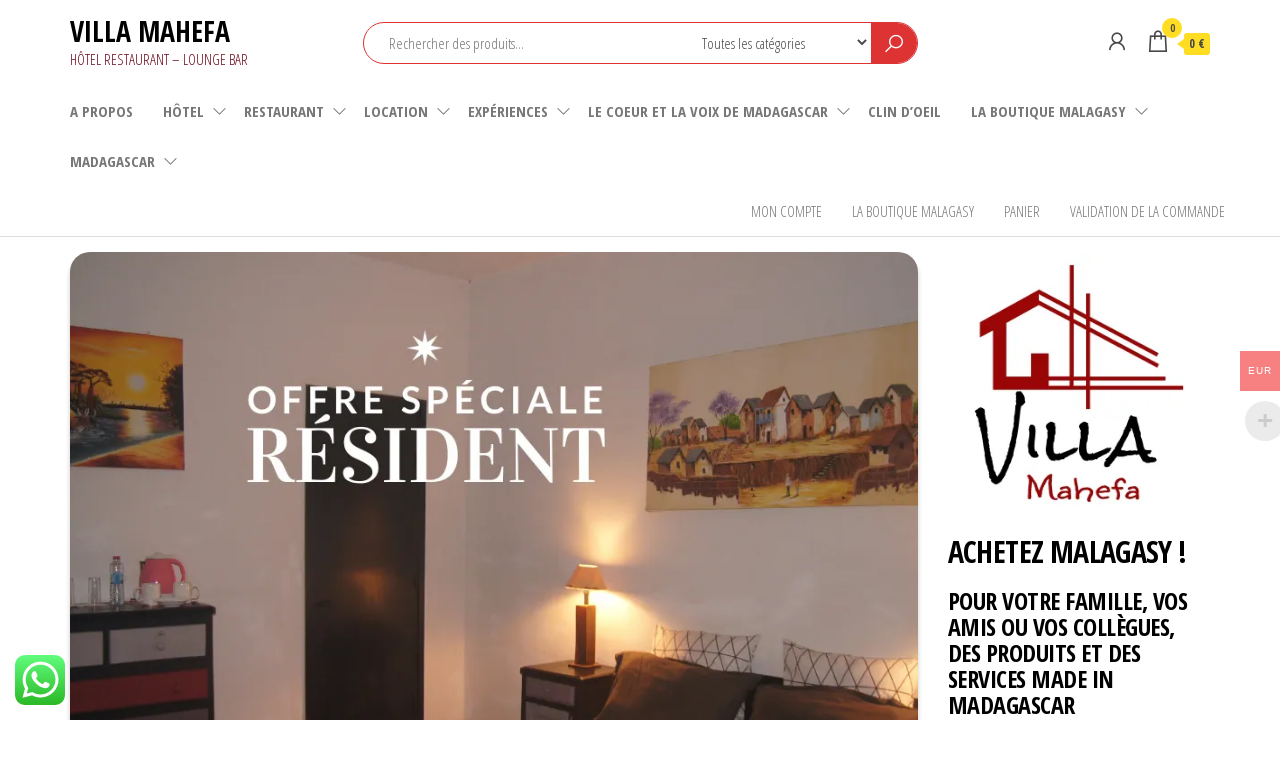

--- FILE ---
content_type: text/html; charset=UTF-8
request_url: https://www.villamahefa.com/hebergement-offre-speciale/
body_size: 43365
content:
<!DOCTYPE html>
<html lang="fr-FR">
    <head>
        <meta charset="UTF-8">
        <meta name="viewport" content="width=device-width, initial-scale=1">
        <link rel="profile" href="http://gmpg.org/xfn/11">
        <meta name='robots' content='index, follow, max-image-preview:large, max-snippet:-1, max-video-preview:-1' />
<script>window._wca = window._wca || [];</script>

	<!-- This site is optimized with the Yoast SEO plugin v26.8 - https://yoast.com/product/yoast-seo-wordpress/ -->
	<title>PROMOTION : HÉBERGEMENT - OFFRE SPÉCIALE RÉSIDENT - ANTANANARIVO - VILLA MAHEFA</title>
	<meta name="description" content="VIlla Mahefa - Ibiza Café Mada - Restaurant - La Boutique Malgache - Chambres d&#039;Hôtes - Location de Salle pour Mariage, Fiançailles, Conférences" />
	<link rel="canonical" href="https://www.villamahefa.com/hebergement-offre-speciale/" />
	<meta property="og:locale" content="fr_FR" />
	<meta property="og:type" content="article" />
	<meta property="og:title" content="PROMOTION : HÉBERGEMENT - OFFRE SPÉCIALE RÉSIDENT - ANTANANARIVO - VILLA MAHEFA" />
	<meta property="og:description" content="VIlla Mahefa - Ibiza Café Mada - Restaurant - La Boutique Malgache - Chambres d&#039;Hôtes - Location de Salle pour Mariage, Fiançailles, Conférences" />
	<meta property="og:url" content="https://www.villamahefa.com/hebergement-offre-speciale/" />
	<meta property="og:site_name" content="VILLA MAHEFA" />
	<meta property="article:publisher" content="https://www.facebook.com/villamahefa" />
	<meta property="article:published_time" content="2022-04-05T03:30:18+00:00" />
	<meta property="article:modified_time" content="2022-04-05T17:35:54+00:00" />
	<meta property="og:image" content="https://www.villamahefa.com/wp-content/uploads/2022/04/Villa_Mahefa_Pub_Hotel_05042022-3.jpg" />
	<meta property="og:image:width" content="940" />
	<meta property="og:image:height" content="788" />
	<meta property="og:image:type" content="image/jpeg" />
	<meta name="author" content="mahefa" />
	<meta name="twitter:card" content="summary_large_image" />
	<meta name="twitter:creator" content="@villamahefa" />
	<meta name="twitter:site" content="@villamahefa" />
	<meta name="twitter:label1" content="Écrit par" />
	<meta name="twitter:data1" content="mahefa" />
	<meta name="twitter:label2" content="Durée de lecture estimée" />
	<meta name="twitter:data2" content="1 minute" />
	<script type="application/ld+json" class="yoast-schema-graph">{"@context":"https://schema.org","@graph":[{"@type":"Article","@id":"https://www.villamahefa.com/hebergement-offre-speciale/#article","isPartOf":{"@id":"https://www.villamahefa.com/hebergement-offre-speciale/"},"author":{"name":"mahefa","@id":"https://www.villamahefa.com/#/schema/person/e444f8886773884c69f84920f338da12"},"headline":"PROMOTION : HÉBERGEMENT &#8211; OFFRE SPÉCIALE RÉSIDENT &#8211; ANTANANARIVO","datePublished":"2022-04-05T03:30:18+00:00","dateModified":"2022-04-05T17:35:54+00:00","mainEntityOfPage":{"@id":"https://www.villamahefa.com/hebergement-offre-speciale/"},"wordCount":127,"publisher":{"@id":"https://www.villamahefa.com/#organization"},"image":{"@id":"https://www.villamahefa.com/hebergement-offre-speciale/#primaryimage"},"thumbnailUrl":"https://i0.wp.com/www.villamahefa.com/wp-content/uploads/2022/04/Villa_Mahefa_Pub_Hotel_05042022-3.jpg?fit=940%2C788&ssl=1","keywords":["chambres d'Hôtes","madagascar","villa mahefa"],"articleSection":["PROMOTION"],"inLanguage":"fr-FR"},{"@type":"WebPage","@id":"https://www.villamahefa.com/hebergement-offre-speciale/","url":"https://www.villamahefa.com/hebergement-offre-speciale/","name":"PROMOTION : HÉBERGEMENT - OFFRE SPÉCIALE RÉSIDENT - ANTANANARIVO - VILLA MAHEFA","isPartOf":{"@id":"https://www.villamahefa.com/#website"},"primaryImageOfPage":{"@id":"https://www.villamahefa.com/hebergement-offre-speciale/#primaryimage"},"image":{"@id":"https://www.villamahefa.com/hebergement-offre-speciale/#primaryimage"},"thumbnailUrl":"https://i0.wp.com/www.villamahefa.com/wp-content/uploads/2022/04/Villa_Mahefa_Pub_Hotel_05042022-3.jpg?fit=940%2C788&ssl=1","datePublished":"2022-04-05T03:30:18+00:00","dateModified":"2022-04-05T17:35:54+00:00","description":"VIlla Mahefa - Ibiza Café Mada - Restaurant - La Boutique Malgache - Chambres d'Hôtes - Location de Salle pour Mariage, Fiançailles, Conférences","breadcrumb":{"@id":"https://www.villamahefa.com/hebergement-offre-speciale/#breadcrumb"},"inLanguage":"fr-FR","potentialAction":[{"@type":"ReadAction","target":["https://www.villamahefa.com/hebergement-offre-speciale/"]}]},{"@type":"ImageObject","inLanguage":"fr-FR","@id":"https://www.villamahefa.com/hebergement-offre-speciale/#primaryimage","url":"https://i0.wp.com/www.villamahefa.com/wp-content/uploads/2022/04/Villa_Mahefa_Pub_Hotel_05042022-3.jpg?fit=940%2C788&ssl=1","contentUrl":"https://i0.wp.com/www.villamahefa.com/wp-content/uploads/2022/04/Villa_Mahefa_Pub_Hotel_05042022-3.jpg?fit=940%2C788&ssl=1","width":940,"height":788},{"@type":"BreadcrumbList","@id":"https://www.villamahefa.com/hebergement-offre-speciale/#breadcrumb","itemListElement":[{"@type":"ListItem","position":1,"name":"Accueil","item":"https://www.villamahefa.com/"},{"@type":"ListItem","position":2,"name":"PROMOTION : HÉBERGEMENT &#8211; OFFRE SPÉCIALE RÉSIDENT &#8211; ANTANANARIVO"}]},{"@type":"WebSite","@id":"https://www.villamahefa.com/#website","url":"https://www.villamahefa.com/","name":"VILLA MAHEFA","description":"HÔTEL RESTAURANT - LOUNGE BAR","publisher":{"@id":"https://www.villamahefa.com/#organization"},"potentialAction":[{"@type":"SearchAction","target":{"@type":"EntryPoint","urlTemplate":"https://www.villamahefa.com/?s={search_term_string}"},"query-input":{"@type":"PropertyValueSpecification","valueRequired":true,"valueName":"search_term_string"}}],"inLanguage":"fr-FR"},{"@type":"Organization","@id":"https://www.villamahefa.com/#organization","name":"VILLA MAHEFA","url":"https://www.villamahefa.com/","logo":{"@type":"ImageObject","inLanguage":"fr-FR","@id":"https://www.villamahefa.com/#/schema/logo/image/","url":"https://i1.wp.com/www.villamahefa.com/wp-content/uploads/2021/03/high-res.png?fit=5000%2C5000&ssl=1","contentUrl":"https://i1.wp.com/www.villamahefa.com/wp-content/uploads/2021/03/high-res.png?fit=5000%2C5000&ssl=1","width":5000,"height":5000,"caption":"VILLA MAHEFA"},"image":{"@id":"https://www.villamahefa.com/#/schema/logo/image/"},"sameAs":["https://www.facebook.com/villamahefa","https://x.com/villamahefa","https://www.instagram.com/villamahefa/","https://www.linkedin.com/company/villamahefa/","https://www.pinterest.fr/vmahefa/"]},{"@type":"Person","@id":"https://www.villamahefa.com/#/schema/person/e444f8886773884c69f84920f338da12","name":"mahefa","image":{"@type":"ImageObject","inLanguage":"fr-FR","@id":"https://www.villamahefa.com/#/schema/person/image/","url":"https://secure.gravatar.com/avatar/c22754f5c1e4254a8d951e2811da25f9466e3a1b4fda5191a0abbfea4b09d96e?s=96&d=mm&r=g","contentUrl":"https://secure.gravatar.com/avatar/c22754f5c1e4254a8d951e2811da25f9466e3a1b4fda5191a0abbfea4b09d96e?s=96&d=mm&r=g","caption":"mahefa"}}]}</script>
	<!-- / Yoast SEO plugin. -->


<link rel='dns-prefetch' href='//www.googletagmanager.com' />
<link rel='dns-prefetch' href='//stats.wp.com' />
<link rel='dns-prefetch' href='//capi-automation.s3.us-east-2.amazonaws.com' />
<link rel='dns-prefetch' href='//fonts.googleapis.com' />
<link rel='preconnect' href='//i0.wp.com' />
<link href='https://fonts.gstatic.com' crossorigin rel='preconnect' />
<link rel='preconnect' href='//c0.wp.com' />
<link rel="alternate" type="application/rss+xml" title="VILLA MAHEFA &raquo; Flux" href="https://www.villamahefa.com/feed/" />
<link rel="alternate" type="application/rss+xml" title="VILLA MAHEFA &raquo; Flux des commentaires" href="https://www.villamahefa.com/comments/feed/" />
<link rel="alternate" type="application/rss+xml" title="VILLA MAHEFA &raquo; PROMOTION : HÉBERGEMENT &#8211; OFFRE SPÉCIALE RÉSIDENT &#8211; ANTANANARIVO Flux des commentaires" href="https://www.villamahefa.com/hebergement-offre-speciale/feed/" />
<link rel="alternate" title="oEmbed (JSON)" type="application/json+oembed" href="https://www.villamahefa.com/wp-json/oembed/1.0/embed?url=https%3A%2F%2Fwww.villamahefa.com%2Fhebergement-offre-speciale%2F" />
<link rel="alternate" title="oEmbed (XML)" type="text/xml+oembed" href="https://www.villamahefa.com/wp-json/oembed/1.0/embed?url=https%3A%2F%2Fwww.villamahefa.com%2Fhebergement-offre-speciale%2F&#038;format=xml" />
<style id='wp-img-auto-sizes-contain-inline-css' type='text/css'>
img:is([sizes=auto i],[sizes^="auto," i]){contain-intrinsic-size:3000px 1500px}
/*# sourceURL=wp-img-auto-sizes-contain-inline-css */
</style>
<link rel='stylesheet' id='woocommerce-multi-currency-css' href='https://www.villamahefa.com/wp-content/plugins/woocommerce-multi-currency/css/woocommerce-multi-currency.min.css?ver=2.1.21' type='text/css' media='all' />
<style id='woocommerce-multi-currency-inline-css' type='text/css'>
.woocommerce-multi-currency .wmc-list-currencies .wmc-currency.wmc-active,.woocommerce-multi-currency .wmc-list-currencies .wmc-currency:hover {background: #f78080 !important;}
		.woocommerce-multi-currency .wmc-list-currencies .wmc-currency,.woocommerce-multi-currency .wmc-title, .woocommerce-multi-currency.wmc-price-switcher a {background: #212121 !important;}
		.woocommerce-multi-currency .wmc-title, .woocommerce-multi-currency .wmc-list-currencies .wmc-currency span,.woocommerce-multi-currency .wmc-list-currencies .wmc-currency a,.woocommerce-multi-currency.wmc-price-switcher a {color: #ffffff !important;}.woocommerce-multi-currency.wmc-shortcode .wmc-currency{background-color:#ffffff;color:#212121}.woocommerce-multi-currency.wmc-shortcode .wmc-current-currency{background-color:#ffffff;color:#212121}.woocommerce-multi-currency.wmc-shortcode.vertical-currency-symbols-circle .wmc-currency-wrapper:hover .wmc-sub-currency {animation: height_slide 300ms;}@keyframes height_slide {0% {height: 0;} 100% {height: 300%;} }
/*# sourceURL=woocommerce-multi-currency-inline-css */
</style>
<link rel='stylesheet' id='ht_ctc_main_css-css' href='https://www.villamahefa.com/wp-content/plugins/click-to-chat-for-whatsapp/new/inc/assets/css/main.css?ver=4.35' type='text/css' media='all' />
<style id='wp-emoji-styles-inline-css' type='text/css'>

	img.wp-smiley, img.emoji {
		display: inline !important;
		border: none !important;
		box-shadow: none !important;
		height: 1em !important;
		width: 1em !important;
		margin: 0 0.07em !important;
		vertical-align: -0.1em !important;
		background: none !important;
		padding: 0 !important;
	}
/*# sourceURL=wp-emoji-styles-inline-css */
</style>
<link rel='stylesheet' id='envo-shop-pro-css' href='https://www.villamahefa.com/wp-content/plugins/envo-shop-pro/css/style.css?ver=1.7.1' type='text/css' media='all' />
<link rel='stylesheet' id='envo-shop-pro-fancybox-css' href='https://www.villamahefa.com/wp-content/plugins/envo-shop-pro/css/jquery.fancybox.min.css?ver=1.7.1' type='text/css' media='all' />
<link rel='stylesheet' id='envo-shop-pro-magnific-popup-css' href='https://www.villamahefa.com/wp-content/plugins/envo-shop-pro/lib/popup/assets/css/magnific-popup.css?ver=1.0' type='text/css' media='all' />
<link rel='stylesheet' id='envo-shop-pro-main-css' href='https://www.villamahefa.com/wp-content/plugins/envo-shop-pro/lib/popup/assets/css/main.css?ver=1.0' type='text/css' media='all' />
<link rel='stylesheet' id='spacexchimp_p005-bootstrap-tooltip-css-css' href='https://www.villamahefa.com/wp-content/plugins/social-media-buttons-toolbar/inc/lib/bootstrap-tooltip/bootstrap-tooltip.css?ver=5.0' type='text/css' media='all' />
<link rel='stylesheet' id='spacexchimp_p005-frontend-css-css' href='https://www.villamahefa.com/wp-content/plugins/social-media-buttons-toolbar/inc/css/frontend.css?ver=5.0' type='text/css' media='all' />
<style id='spacexchimp_p005-frontend-css-inline-css' type='text/css'>

                    .sxc-follow-buttons {
                        text-align: center !important;
                    }
                    .sxc-follow-buttons .sxc-follow-button,
                    .sxc-follow-buttons .sxc-follow-button a,
                    .sxc-follow-buttons .sxc-follow-button a img {
                        width: 64px !important;
                        height: 64px !important;
                    }
                    .sxc-follow-buttons .sxc-follow-button {
                        margin: 5px !important;
                    }
                  
/*# sourceURL=spacexchimp_p005-frontend-css-inline-css */
</style>
<link rel='stylesheet' id='woocommerce-layout-css' href='https://c0.wp.com/p/woocommerce/10.4.3/assets/css/woocommerce-layout.css' type='text/css' media='all' />
<style id='woocommerce-layout-inline-css' type='text/css'>

	.infinite-scroll .woocommerce-pagination {
		display: none;
	}
/*# sourceURL=woocommerce-layout-inline-css */
</style>
<link rel='stylesheet' id='woocommerce-smallscreen-css' href='https://c0.wp.com/p/woocommerce/10.4.3/assets/css/woocommerce-smallscreen.css' type='text/css' media='only screen and (max-width: 768px)' />
<link rel='stylesheet' id='woocommerce-general-css' href='https://c0.wp.com/p/woocommerce/10.4.3/assets/css/woocommerce.css' type='text/css' media='all' />
<style id='woocommerce-inline-inline-css' type='text/css'>
.woocommerce form .form-row .required { visibility: visible; }
@media only screen and (min-width: 769px) {.woocommerce #content div.product div.summary, .woocommerce div.product div.summary, .woocommerce-page #content div.product div.summary, .woocommerce-page div.product div.summary{width: 52%; padding-left: 4%;}}
/*# sourceURL=woocommerce-inline-inline-css */
</style>
<link rel='stylesheet' id='ez-toc-css' href='https://www.villamahefa.com/wp-content/plugins/easy-table-of-contents/assets/css/screen.min.css?ver=2.0.80' type='text/css' media='all' />
<style id='ez-toc-inline-css' type='text/css'>
div#ez-toc-container .ez-toc-title {font-size: 120%;}div#ez-toc-container .ez-toc-title {font-weight: 500;}div#ez-toc-container ul li , div#ez-toc-container ul li a {font-size: 95%;}div#ez-toc-container ul li , div#ez-toc-container ul li a {font-weight: 500;}div#ez-toc-container nav ul ul li {font-size: 90%;}.ez-toc-box-title {font-weight: bold; margin-bottom: 10px; text-align: center; text-transform: uppercase; letter-spacing: 1px; color: #666; padding-bottom: 5px;position:absolute;top:-4%;left:5%;background-color: inherit;transition: top 0.3s ease;}.ez-toc-box-title.toc-closed {top:-25%;}
.ez-toc-container-direction {direction: ltr;}.ez-toc-counter ul{counter-reset: item ;}.ez-toc-counter nav ul li a::before {content: counters(item, '.', decimal) '. ';display: inline-block;counter-increment: item;flex-grow: 0;flex-shrink: 0;margin-right: .2em; float: left; }.ez-toc-widget-direction {direction: ltr;}.ez-toc-widget-container ul{counter-reset: item ;}.ez-toc-widget-container nav ul li a::before {content: counters(item, '.', decimal) '. ';display: inline-block;counter-increment: item;flex-grow: 0;flex-shrink: 0;margin-right: .2em; float: left; }
/*# sourceURL=ez-toc-inline-css */
</style>
<link rel='stylesheet' id='wpos-slick-style-css' href='https://www.villamahefa.com/wp-content/plugins/product-categories-designs-for-woocommerce/assets/css/slick.css?ver=1.5.2' type='text/css' media='all' />
<link rel='stylesheet' id='pcdfwoo-public-style-css' href='https://www.villamahefa.com/wp-content/plugins/product-categories-designs-for-woocommerce/assets/css/pcdfwoo-public.css?ver=1.5.2' type='text/css' media='all' />
<link rel='stylesheet' id='envo-shop-fonts-css' href='https://fonts.googleapis.com/css?family=Open+Sans+Condensed%3A300%2C500%2C700&#038;subset=cyrillic%2Ccyrillic-ext%2Cgreek%2Cgreek-ext%2Clatin-ext%2Cvietnamese' type='text/css' media='all' />
<link rel='stylesheet' id='bootstrap-css' href='https://www.villamahefa.com/wp-content/themes/envo-shop/css/bootstrap.css?ver=3.3.7' type='text/css' media='all' />
<link rel='stylesheet' id='mmenu-light-css' href='https://www.villamahefa.com/wp-content/themes/envo-shop/css/mmenu-light.min.css?ver=1.2.1' type='text/css' media='all' />
<link rel='stylesheet' id='envo-shop-stylesheet-css' href='https://www.villamahefa.com/wp-content/themes/envo-shop/style.css?ver=1.2.1' type='text/css' media='all' />
<link rel='stylesheet' id='line-awesome-css' href='https://www.villamahefa.com/wp-content/themes/envo-shop/css/line-awesome.min.css?ver=1.3.0' type='text/css' media='all' />
<link rel='stylesheet' id='tablepress-default-css' href='https://www.villamahefa.com/wp-content/plugins/tablepress/css/build/default.css?ver=3.2.6' type='text/css' media='all' />
<link rel='stylesheet' id='sharedaddy-css' href='https://c0.wp.com/p/jetpack/15.4/modules/sharedaddy/sharing.css' type='text/css' media='all' />
<link rel='stylesheet' id='social-logos-css' href='https://c0.wp.com/p/jetpack/15.4/_inc/social-logos/social-logos.min.css' type='text/css' media='all' />
<script type="text/javascript" id="woocommerce-google-analytics-integration-gtag-js-after">
/* <![CDATA[ */
/* Google Analytics for WooCommerce (gtag.js) */
					window.dataLayer = window.dataLayer || [];
					function gtag(){dataLayer.push(arguments);}
					// Set up default consent state.
					for ( const mode of [{"analytics_storage":"denied","ad_storage":"denied","ad_user_data":"denied","ad_personalization":"denied","region":["AT","BE","BG","HR","CY","CZ","DK","EE","FI","FR","DE","GR","HU","IS","IE","IT","LV","LI","LT","LU","MT","NL","NO","PL","PT","RO","SK","SI","ES","SE","GB","CH"]}] || [] ) {
						gtag( "consent", "default", { "wait_for_update": 500, ...mode } );
					}
					gtag("js", new Date());
					gtag("set", "developer_id.dOGY3NW", true);
					gtag("config", "G-GH2GGLPTFX", {"track_404":true,"allow_google_signals":true,"logged_in":false,"linker":{"domains":[],"allow_incoming":false},"custom_map":{"dimension1":"logged_in"}});
//# sourceURL=woocommerce-google-analytics-integration-gtag-js-after
/* ]]> */
</script>
<script type="text/javascript" src="https://c0.wp.com/c/6.9/wp-includes/js/jquery/jquery.min.js" id="jquery-core-js"></script>
<script type="text/javascript" src="https://c0.wp.com/c/6.9/wp-includes/js/jquery/jquery-migrate.min.js" id="jquery-migrate-js"></script>
<script type="text/javascript" id="woocommerce-multi-currency-js-extra">
/* <![CDATA[ */
var wooMultiCurrencyParams = {"enableCacheCompatible":"0","ajaxUrl":"https://www.villamahefa.com/wp-admin/admin-ajax.php","switchByJS":"0"};
//# sourceURL=woocommerce-multi-currency-js-extra
/* ]]> */
</script>
<script type="text/javascript" src="https://www.villamahefa.com/wp-content/plugins/woocommerce-multi-currency/js/woocommerce-multi-currency.min.js?ver=2.1.21" id="woocommerce-multi-currency-js"></script>
<script type="text/javascript" src="https://www.villamahefa.com/wp-content/plugins/envo-shop-pro/lib/popup/assets/js/jquery.magnific-popup.min.js?ver=1.0" id="envo-shop-pro-magnific-popup-js"></script>
<script type="text/javascript" src="https://www.villamahefa.com/wp-content/plugins/social-media-buttons-toolbar/inc/lib/bootstrap-tooltip/bootstrap-tooltip.js?ver=5.0" id="spacexchimp_p005-bootstrap-tooltip-js-js"></script>
<script type="text/javascript" src="https://c0.wp.com/p/woocommerce/10.4.3/assets/js/jquery-blockui/jquery.blockUI.min.js" id="wc-jquery-blockui-js" defer="defer" data-wp-strategy="defer"></script>
<script type="text/javascript" id="wc-add-to-cart-js-extra">
/* <![CDATA[ */
var wc_add_to_cart_params = {"ajax_url":"/wp-admin/admin-ajax.php","wc_ajax_url":"/?wc-ajax=%%endpoint%%","i18n_view_cart":"Voir le panier","cart_url":"https://www.villamahefa.com/panier/","is_cart":"","cart_redirect_after_add":"no"};
//# sourceURL=wc-add-to-cart-js-extra
/* ]]> */
</script>
<script type="text/javascript" src="https://c0.wp.com/p/woocommerce/10.4.3/assets/js/frontend/add-to-cart.min.js" id="wc-add-to-cart-js" defer="defer" data-wp-strategy="defer"></script>
<script type="text/javascript" src="https://c0.wp.com/p/woocommerce/10.4.3/assets/js/js-cookie/js.cookie.min.js" id="wc-js-cookie-js" defer="defer" data-wp-strategy="defer"></script>
<script type="text/javascript" id="woocommerce-js-extra">
/* <![CDATA[ */
var woocommerce_params = {"ajax_url":"/wp-admin/admin-ajax.php","wc_ajax_url":"/?wc-ajax=%%endpoint%%","i18n_password_show":"Afficher le mot de passe","i18n_password_hide":"Masquer le mot de passe"};
//# sourceURL=woocommerce-js-extra
/* ]]> */
</script>
<script type="text/javascript" src="https://c0.wp.com/p/woocommerce/10.4.3/assets/js/frontend/woocommerce.min.js" id="woocommerce-js" defer="defer" data-wp-strategy="defer"></script>
<script type="text/javascript" id="wc-cart-fragments-js-extra">
/* <![CDATA[ */
var wc_cart_fragments_params = {"ajax_url":"/wp-admin/admin-ajax.php","wc_ajax_url":"/?wc-ajax=%%endpoint%%","cart_hash_key":"wc_cart_hash_bdcdadbfa9c71f1898b70567a189a6be","fragment_name":"wc_fragments_bdcdadbfa9c71f1898b70567a189a6be","request_timeout":"5000"};
//# sourceURL=wc-cart-fragments-js-extra
/* ]]> */
</script>
<script type="text/javascript" src="https://c0.wp.com/p/woocommerce/10.4.3/assets/js/frontend/cart-fragments.min.js" id="wc-cart-fragments-js" defer="defer" data-wp-strategy="defer"></script>
<script type="text/javascript" src="https://stats.wp.com/s-202604.js" id="woocommerce-analytics-js" defer="defer" data-wp-strategy="defer"></script>
<link rel="https://api.w.org/" href="https://www.villamahefa.com/wp-json/" /><link rel="alternate" title="JSON" type="application/json" href="https://www.villamahefa.com/wp-json/wp/v2/posts/3602" /><link rel="EditURI" type="application/rsd+xml" title="RSD" href="https://www.villamahefa.com/xmlrpc.php?rsd" />
<meta name="generator" content="WordPress 6.9" />
<meta name="generator" content="WooCommerce 10.4.3" />
<link rel='shortlink' href='https://www.villamahefa.com/?p=3602' />
	<style>img#wpstats{display:none}</style>
		<meta name="pinterest-rich-pin" content="false" /><link rel="pingback" href="https://www.villamahefa.com/xmlrpc.php">
	<noscript><style>.woocommerce-product-gallery{ opacity: 1 !important; }</style></noscript>
				<script  type="text/javascript">
				!function(f,b,e,v,n,t,s){if(f.fbq)return;n=f.fbq=function(){n.callMethod?
					n.callMethod.apply(n,arguments):n.queue.push(arguments)};if(!f._fbq)f._fbq=n;
					n.push=n;n.loaded=!0;n.version='2.0';n.queue=[];t=b.createElement(e);t.async=!0;
					t.src=v;s=b.getElementsByTagName(e)[0];s.parentNode.insertBefore(t,s)}(window,
					document,'script','https://connect.facebook.net/en_US/fbevents.js');
			</script>
			<!-- WooCommerce Facebook Integration Begin -->
			<script  type="text/javascript">

				fbq('init', '751263375716262', {}, {
    "agent": "woocommerce_2-10.4.3-3.5.15"
});

				document.addEventListener( 'DOMContentLoaded', function() {
					// Insert placeholder for events injected when a product is added to the cart through AJAX.
					document.body.insertAdjacentHTML( 'beforeend', '<div class=\"wc-facebook-pixel-event-placeholder\"></div>' );
				}, false );

			</script>
			<!-- WooCommerce Facebook Integration End -->
			<noscript><style>.lazyload[data-src]{display:none !important;}</style></noscript><style>.lazyload{background-image:none !important;}.lazyload:before{background-image:none !important;}</style>            <style type="text/css" id="envo-shop-header-css">
            	
                                .site-title a, 
                    .site-title, 
                    .site-description {
                        color: #6d071a;
                    }
            	
            </style>
            <link rel="icon" href="https://i0.wp.com/www.villamahefa.com/wp-content/uploads/2020/08/cropped-high-res-1-scaled-1.jpg?fit=32%2C32&#038;ssl=1" sizes="32x32" />
<link rel="icon" href="https://i0.wp.com/www.villamahefa.com/wp-content/uploads/2020/08/cropped-high-res-1-scaled-1.jpg?fit=192%2C192&#038;ssl=1" sizes="192x192" />
<link rel="apple-touch-icon" href="https://i0.wp.com/www.villamahefa.com/wp-content/uploads/2020/08/cropped-high-res-1-scaled-1.jpg?fit=180%2C180&#038;ssl=1" />
<meta name="msapplication-TileImage" content="https://i0.wp.com/www.villamahefa.com/wp-content/uploads/2020/08/cropped-high-res-1-scaled-1.jpg?fit=270%2C270&#038;ssl=1" />
		<style type="text/css" id="wp-custom-css">
			.woocommerce div.product form.cart .button {
    border: 1px solid red  !important;
    color: red !important;
}

.header-search-button   {
 background: #dd3333 !important;
	color: #fff !important;
}

.header-search-form  {
 border-color: #dd3333 !important;
}

.btn-default, input[type="submit"], input#submit, button, a.comment-reply-link, .woocommerce #respond input#submit, .woocommerce a.button, .woocommerce button.button, .woocommerce input.button, .woocommerce #respond input#submit.alt, .woocommerce a.button.alt, .woocommerce button.button.alt, .woocommerce input.button.alt {
  color: #dd3333 !important;
}
			</style>
		<style id="kirki-inline-styles">@media (min-width: 1430px){.top-bar-section .container{width:1400px;}.site-header .container{width:1400px;}.main-menu .container{width:1400px;}#site-content.container{width:1400px;}#content-footer-section .container{width:1400px;}.footer-credits .container{width:1400px;}}.top-bar-section{font-size:12px;letter-spacing:0px;text-transform:none;padding-top:5px;padding-right:0px;padding-bottom:5px;padding-left:0px;}.site-header{padding-bottom:15px;padding-top:15px;}.site-branding-logo img{padding-top:0px;padding-right:0px;padding-bottom:0px;padding-left:0px;}.site-branding-text{padding-top:0px;padding-right:0px;padding-bottom:0px;padding-left:0px;}.site-branding-text h1.site-title a:hover, .site-branding-text .site-title a:hover, .site-branding-text h1.site-title, .site-branding-text .site-title, .site-branding-text h1.site-title a, .site-branding-text .site-title a{letter-spacing:0px;text-transform:none;color:#000000;}p.site-description{letter-spacing:0px;text-transform:none;}.site-heading-sidebar{letter-spacing:0px;text-transform:none;color:#000000;}#site-navigation, #site-navigation .navbar-nav > li > a, #site-navigation .dropdown-menu > li > a{font-size:15px;letter-spacing:0px;text-transform:uppercase;}#site-navigation .navbar-nav > li.active > a, #site-navigation .dropdown-menu > .active.current-menu-item > a, .dropdown-menu > .active > a, .home-icon.front_page_on i, .navbar-default .navbar-nav > .open > a{color:#000000;}.navbar-nav > li > a.envo-categories-menu-first, .navbar-nav > li > a.envo-categories-menu-first:hover{color:#000000!important;}.navbar-nav > li > a.envo-categories-menu-first{background-color:!important;}.footer-credits{font-weight:400;letter-spacing:0px;text-transform:none;}.footer-credits-text{padding-top:20px;padding-right:0px;padding-bottom:20px;padding-left:0px;}#content-footer-section .widget{font-size:15px;font-weight:400;letter-spacing:0px;text-transform:none;}#content-footer-section .widget-title h3{font-size:15px;font-weight:400;letter-spacing:0px;line-height:1.6;text-transform:none;}#content-footer-section{padding-top:15px;padding-right:15px;padding-bottom:15px;padding-left:15px;}body, nav.navigation.post-navigation a, .nav-subtitle{font-size:15px;letter-spacing:0px;line-height:1.6;color:#000000;}.comments-meta a, .the-product-share ul li a .product-share-text{color:#000000;}a, .author-meta a, .tags-links a, .cat-links a, nav.navigation.pagination .nav-links a, .comments-meta a{color:#dd3333;}.widget-title:before, nav.navigation.pagination .current:before{background-color:#dd3333;}nav.navigation.pagination .current:before{border-color:#dd3333;}.read-more-button a, #searchsubmit, .btn-default, input[type="submit"], input#submit, input#submit:hover, button, a.comment-reply-link, .btn-default:hover, input[type="submit"]:hover, button:hover, a.comment-reply-link:hover{border-color:#dd3333;}.single-head .posted-date{display:inline-block;}.single-head .comments-meta{display:inline-block;}.single-head .author-meta{display:none;}.entry-footer .cat-links{display:inline-block;}.entry-footer .tags-links{display:inline-block;}nav.navigation.post-navigation{display:inline-block;}h1.single-title{letter-spacing:0px;text-transform:none;color:#000000;}.single article .post, .page article .page, .single article .posted-date, .single .cat-links span, .single .tags-links span, .nav-subtitle{letter-spacing:0px;text-transform:none;color:#000000;}.single span.comments-meta i{color:#000000;}.news-item .posted-date{display:inline-block;}.news-item .comments-meta{display:inline-block;}.news-item .author-meta{display:inline-block;}.news-item.has-thumbnail .news-thumb img{-webkit-border-radius:0px;-moz-border-radius:0px;border-radius:0px;-webkit-box-shadow:0px 5px 5px 0px rgba(0,0,0,0.2);-moz-box-shadow:0px 5px 5px 0px rgba(0,0,0,0.2);box-shadow:0px 5px 5px 0px rgba(0,0,0,0.2);}.news-item h2 a{letter-spacing:0px;text-transform:none;}.news-text-wrap .author-meta, .news-text-wrap .posted-date, .news-text-wrap .post-excerpt{letter-spacing:0px;text-transform:none;}.blog .page-area .col-md-9, .archive .page-area .col-md-9, article.col-md-9{float:left;}#sidebar .widget-title h3{font-size:15px;letter-spacing:0px;line-height:1.6;text-transform:uppercase;}#sidebar .widget{font-size:15px;letter-spacing:0px;line-height:1.6;text-transform:uppercase;color:#000000;}.woocommerce ul.products li.product h3, li.product-category.product h3, .woocommerce ul.products li.product h2.woocommerce-loop-product__title, .woocommerce ul.products li.product h2.woocommerce-loop-category__title{font-size:16px;letter-spacing:0px;line-height:1.6;text-transform:none;color:#000000;}.woocommerce ul.products li.product .price{font-size:18px;letter-spacing:0px;line-height:1.6;text-transform:none;color:#000000;}.woocommerce ul.products li.product .button{font-size:14px;letter-spacing:0px;line-height:1.6;text-transform:none;padding-top:6px;padding-bottom:6px;border-color:#dd3333;-webkit-border-radius:10px;-moz-border-radius:10px;border-radius:10px;}.woocommerce ul.products li.product{-webkit-border-radius:0px;-moz-border-radius:0px;border-radius:0px;}.woocommerce ul.products li.product a img{-webkit-border-radius:0px;-moz-border-radius:0px;border-radius:0px;}.woocommerce ul.products li.product:hover, .woocommerce-page ul.products li.product:hover{-webkit-box-shadow:0px 0px 10px 0px rgba(0,0,0,0.25);-moz-box-shadow:0px 0px 10px 0px rgba(0,0,0,0.25);box-shadow:0px 0px 10px 0px rgba(0,0,0,0.25);}.woocommerce ul.products li.product .button:hover{color:#dd3333;background-color:#dd3333;}.woocommerce span.onsale, .single .woocommerce .related span.onsale{background-color:#dd3333;}.woocommerce div.product .product_title{font-size:36px;letter-spacing:0px;line-height:1.6;text-transform:none;color:#000000;}.woocommerce div.product p.price, .woocommerce div.product span.price{font-size:18px;letter-spacing:0px;line-height:1.6;text-transform:none;color:#000000;}.woocommerce div.product .woocommerce-tabs ul.tabs{text-align:left;}.woocommerce #respond input#submit, .woocommerce a.button, .woocommerce button.button, .woocommerce input.button, .woocommerce #respond input#submit.alt, .woocommerce a.button.alt, .woocommerce button.button.alt, .woocommerce input.button.alt{font-size:14px;letter-spacing:0px;line-height:1.6;text-transform:none;padding-top:6px;padding-right:20px;padding-bottom:6px;padding-left:20px;background-color:transparent;-webkit-border-radius:0px;-moz-border-radius:0px;border-radius:0px;}.single-product div.product form.cart .plus, .single-product div.product form.cart .minus{background-color:transparent;}.header-cart, .mobile-cart .header-cart{display:block;}.header-my-account, .mobile-account .header-my-account{display:block;}.header-wishlist, .mobile-wishlist .header-wishlist{display:block;}.header-compare, .mobile-compare .header-compare{display:block;}.header-search-form{display:block;}.the-countdown-notice, .the-countdown, .countdown-item{font-weight:400;letter-spacing:0px;text-transform:none;}.arhive-product-gallery{top:10%;left:10%;}.arhive-product-gallery-image{width:45px;height:45px;}.woocommerce ul.products li.product .arhive-product-gallery-image a img{opacity:0.5;-webkit-border-radius:6px;-moz-border-radius:6px;border-radius:6px;}.woocommerce ul.products li.product:hover .arhive-product-gallery-image a img{opacity:1;}.envo_shop_pro_preview_area{top:35%;}#site-canvas .widget{font-size:15px;letter-spacing:0px;text-transform:none;}#site-canvas .widget-title h3{font-size:15px;letter-spacing:0px;line-height:1.6;}@media (max-width: 767px){#site-navigation .navbar-nav .active a{color:#000000!important;}}@media (min-width: 992px){.widget.col-md-3{width:25%;}}@media (min-width: 769px){.woocommerce-page #content div.product div.images, .woocommerce-page div.product div.images{width:48%;}}@media (min-width: 768px){}</style>    <style id='wp-block-heading-inline-css' type='text/css'>
h1:where(.wp-block-heading).has-background,h2:where(.wp-block-heading).has-background,h3:where(.wp-block-heading).has-background,h4:where(.wp-block-heading).has-background,h5:where(.wp-block-heading).has-background,h6:where(.wp-block-heading).has-background{padding:1.25em 2.375em}h1.has-text-align-left[style*=writing-mode]:where([style*=vertical-lr]),h1.has-text-align-right[style*=writing-mode]:where([style*=vertical-rl]),h2.has-text-align-left[style*=writing-mode]:where([style*=vertical-lr]),h2.has-text-align-right[style*=writing-mode]:where([style*=vertical-rl]),h3.has-text-align-left[style*=writing-mode]:where([style*=vertical-lr]),h3.has-text-align-right[style*=writing-mode]:where([style*=vertical-rl]),h4.has-text-align-left[style*=writing-mode]:where([style*=vertical-lr]),h4.has-text-align-right[style*=writing-mode]:where([style*=vertical-rl]),h5.has-text-align-left[style*=writing-mode]:where([style*=vertical-lr]),h5.has-text-align-right[style*=writing-mode]:where([style*=vertical-rl]),h6.has-text-align-left[style*=writing-mode]:where([style*=vertical-lr]),h6.has-text-align-right[style*=writing-mode]:where([style*=vertical-rl]){rotate:180deg}
/*# sourceURL=https://c0.wp.com/c/6.9/wp-includes/blocks/heading/style.min.css */
</style>
<link rel='stylesheet' id='wc-stripe-blocks-checkout-style-css' href='https://www.villamahefa.com/wp-content/plugins/woocommerce-gateway-stripe/build/upe-blocks.css?ver=5149cca93b0373758856' type='text/css' media='all' />
<link rel='stylesheet' id='wc-blocks-style-css' href='https://c0.wp.com/p/woocommerce/10.4.3/assets/client/blocks/wc-blocks.css' type='text/css' media='all' />
<link rel='stylesheet' id='jetpack-swiper-library-css' href='https://c0.wp.com/p/jetpack/15.4/_inc/blocks/swiper.css' type='text/css' media='all' />
<link rel='stylesheet' id='jetpack-carousel-css' href='https://c0.wp.com/p/jetpack/15.4/modules/carousel/jetpack-carousel.css' type='text/css' media='all' />
<link rel='stylesheet' id='tiled-gallery-css' href='https://c0.wp.com/p/jetpack/15.4/modules/tiled-gallery/tiled-gallery/tiled-gallery.css' type='text/css' media='all' />
<link rel='stylesheet' id='wmc-flags-css' href='https://www.villamahefa.com/wp-content/plugins/woocommerce-multi-currency/css/flags-64.min.css?ver=6.9' type='text/css' media='all' />
</head>
    <body id="blog" class="wp-singular post-template-default single single-post postid-3602 single-format-standard wp-theme-envo-shop theme-envo-shop woocommerce-lightbox-on woocommerce floating-menu sidebar-sticky open-head-cart envo-shop-pro-1.7.1 woocommerce-no-js">
        <a class="skip-link screen-reader-text" href="#site-content">Aller au contenu</a>        <div class="page-wrap">
            <div class="site-header container-fluid">
    <div class="container" >
        <div class="heading-row row" >
            <div class="site-heading col-md-3 hidden-xs" >
                            <div class="site-branding-logo">
                            </div>
            <div class="site-branding-text">
                                    <p class="site-title"><a href="https://www.villamahefa.com/" rel="home">VILLA MAHEFA</a></p>
                
                                    <p class="site-description">
                        HÔTEL RESTAURANT &#8211; LOUNGE BAR                    </p>
                            </div><!-- .site-branding-text -->
                    </div>
            <div class="search-heading col-md-6 col-xs-12">
                                    <div class="header-search-form">
                        <form role="search" method="get" action="https://www.villamahefa.com/">
                            <input type="hidden" name="post_type" value="product" />
                            <input class="header-search-input" name="s" type="text" placeholder="Rechercher des produits..."/>
                            <select class="header-search-select" name="product_cat">
                                <option value="">Toutes les catégories</option> 
                                <option value="malagasy-music">Malagasy Music (1)</option><option value="alcools-aperitifs">Alcools &amp; Apéritifs (1)</option><option value="amour-amitie">Amour &amp; Amitié (5)</option><option value="aperitif-dinatoire">Apéritif Dinatoire (2)</option><option value="bieres">Bières (6)</option><option value="boissons">Boissons (28)</option><option value="brunch">Brunch (2)</option><option value="brunch-restaurant">Brunch du Week-end (1)</option><option value="cadeaux">Cadeaux à offrir (22)</option><option value="hotel">Chambres d&#039;Hôtes - Hôtel (7)</option><option value="chocolats-bijor">Chocolats by Bij&#039;Or (11)</option><option value="coworking">Coworking (5)</option><option value="cremerie">Cremerie (5)</option><option value="dessert">Dessert (8)</option><option value="deuil">Deuil (2)</option><option value="deuil-services">Deuil Services (12)</option><option value="eaux">Eaux (6)</option><option value="epicerie">Epicerie (24)</option><option value="expat-mada">Expat-Mada (4)</option><option value="experiences">Expériences (12)</option><option value="fleurs">Fleurs (10)</option><option value="hotel-2">Hotel (4)</option><option value="restaurant">Ibiza Café Mada Restaurant (102)</option><option value="jus-de-fruits">Jus de Fruits (5)</option><option value="location-salle">Location de Salle (10)</option><option value="madagascar">Madagascar (4)</option><option value="mariages-fiancailles">Mariages &amp; Fiançailles (3)</option><option value="menu-barbecue">Menu Barbecue (2)</option><option value="menu-bistro">Menu Bistro (5)</option><option value="midi-express">Midi Express (1)</option><option value="music-malagasy">Music Malagasy (1)</option><option value="ppn">Pack PPN (5)</option><option value="patisserie">Patisserie (9)</option><option value="patisserie-gateaux-viennoiserie">Patisserie &amp; Viennoiserie (13)</option><option value="petit-dejeuner">Petit-Déjeuner (2)</option><option value="pizzas">Pizzas (7)</option><option value="plat-malagasy">Plat Malagasy (11)</option><option value="plats-divers">Plats Divers (2)</option><option value="salades">Salades (6)</option><option value="sante-bien-etre">Santé &amp; Bien-Être (5)</option><option value="snacking">Snacking (10)</option><option value="sodas">Sodas (7)</option><option value="sonorisation">Sonorisation (1)</option><option value="soupe">Soupe (3)</option><option value="wok">Spécial Wok (5)</option><option value="studio-photo">Studio-Photo (1)</option><option value="tajine">Tajine (5)</option><option value="tourisme">tourisme (3)</option><option value="transport">Transport (1)</option><option value="tsenakely">Tsenakely (14)</option><option value="vins">Vins (3)</option><option value="voyages">Voyages (3)</option>                            </select>
                            <button class="header-search-button" type="submit"><i class="la la-search" aria-hidden="true"></i></button>
                        </form>
                    </div>
                                            </div>
                            <div class="header-right col-md-3 hidden-xs" >
                                <div class="header-cart">
                <div class="header-cart-block">
                    <div class="header-cart-inner">
                        	
        <a class="cart-contents" href="https://www.villamahefa.com/panier/" data-tooltip="Panier" title="Panier">
            <i class="la la-shopping-bag"><span class="count">0</span></i>
            <div class="amount-cart hidden-xs">0&nbsp;&euro;</div> 
        </a>
                                <ul class="site-header-cart menu list-unstyled text-center">
                            <li>
                                <div class="widget woocommerce widget_shopping_cart"><div class="widget_shopping_cart_content"></div></div>                            </li>
                        </ul>
                    </div>
                </div>
            </div>
                                            <div class="header-my-account">
                <div class="header-login"> 
                    <a href="https://www.villamahefa.com/mon-compte/" data-tooltip="Mon compte" title="Mon compte">
                        <i class="la la-user"></i>
                    </a>
                </div>
            </div>
                                                                    </div>	
                    </div>
    </div>
</div>
 
<div class="main-menu">
    <nav id="site-navigation" class="navbar navbar-default">     
        <div class="container">   
            <div class="navbar-header">
                <div class="site-heading mobile-heading visible-xs" >
                                <div class="site-branding-logo">
                            </div>
            <div class="site-branding-text">
                                    <p class="site-title"><a href="https://www.villamahefa.com/" rel="home">VILLA MAHEFA</a></p>
                
                                    <p class="site-description">
                        HÔTEL RESTAURANT &#8211; LOUNGE BAR                    </p>
                            </div><!-- .site-branding-text -->
                        </div>
                                    <span class="navbar-brand brand-absolute visible-xs">Menu</span>
                                            <div class="mobile-cart visible-xs" >
                                        <div class="header-cart">
                <div class="header-cart-block">
                    <div class="header-cart-inner">
                        	
        <a class="cart-contents" href="https://www.villamahefa.com/panier/" data-tooltip="Panier" title="Panier">
            <i class="la la-shopping-bag"><span class="count">0</span></i>
            <div class="amount-cart hidden-xs">0&nbsp;&euro;</div> 
        </a>
                                <ul class="site-header-cart menu list-unstyled text-center">
                            <li>
                                <div class="widget woocommerce widget_shopping_cart"><div class="widget_shopping_cart_content"></div></div>                            </li>
                        </ul>
                    </div>
                </div>
            </div>
                                    </div>	
                                                                <div class="mobile-account visible-xs" >
                                        <div class="header-my-account">
                <div class="header-login"> 
                    <a href="https://www.villamahefa.com/mon-compte/" data-tooltip="Mon compte" title="Mon compte">
                        <i class="la la-user"></i>
                    </a>
                </div>
            </div>
                                    </div>
                                                                <div class="mobile-wishlist visible-xs" >
                                                    </div>
                                                                <div class="mobile-compare visible-xs" >
                                                    </div>
                                        <a href="#" id="main-menu-panel" class="open-panel" data-panel="main-menu-panel">
                        <span></span>
                        <span></span>
                        <span></span>
                    </a>
                            </div>
            <div id="my-menu" class="menu-container"><ul id="menu-menu" class="nav navbar-nav navbar-left"><li itemscope="itemscope" itemtype="https://www.schema.org/SiteNavigationElement" id="menu-item-98" class="menu-item menu-item-type-post_type menu-item-object-page menu-item-98 nav-item"><a title="A Propos" href="https://www.villamahefa.com/a_propos/" class="nav-link">A Propos</a></li>
<li itemscope="itemscope" itemtype="https://www.schema.org/SiteNavigationElement" id="menu-item-96" class="menu-item menu-item-type-post_type menu-item-object-page menu-item-has-children dropdown menu-item-96 nav-item"><a title="Hôtel" href="https://www.villamahefa.com/chambres-hotes/" data-toggle="dropdown" aria-haspopup="true" aria-expanded="false" class="dropdown-toggle nav-link" id="menu-item-dropdown-96">Hôtel</a>
<ul class="dropdown-menu" aria-labelledby="menu-item-dropdown-96" role="menu">
	<li itemscope="itemscope" itemtype="https://www.schema.org/SiteNavigationElement" id="menu-item-2284" class="menu-item menu-item-type-custom menu-item-object-custom menu-item-2284 nav-item"><a title="Réserver une Chambre" href="https://www.villamahefa.com/categorie-produit/hotel/" class="dropdown-item">Réserver une Chambre</a></li>
	<li itemscope="itemscope" itemtype="https://www.schema.org/SiteNavigationElement" id="menu-item-6295" class="menu-item menu-item-type-custom menu-item-object-custom menu-item-6295 nav-item"><a title="Transfert Antananarivo" href="https://www.villamahefa.com/produit/transfert-antananarivo/" class="dropdown-item">Transfert Antananarivo</a></li>
	<li itemscope="itemscope" itemtype="https://www.schema.org/SiteNavigationElement" id="menu-item-6293" class="menu-item menu-item-type-custom menu-item-object-custom menu-item-6293 nav-item"><a title="Offre Spécial Week-End" href="https://www.villamahefa.com/produit/special-week-end/" class="dropdown-item">Offre Spécial Week-End</a></li>
	<li itemscope="itemscope" itemtype="https://www.schema.org/SiteNavigationElement" id="menu-item-6335" class="menu-item menu-item-type-custom menu-item-object-custom menu-item-has-children dropdown menu-item-6335 nav-item"><a title="Expat Mada - Villa Mahefa" href="https://www.villamahefa.com/expat-mada/" class="dropdown-item">Expat Mada &#8211; Villa Mahefa</a>
	<ul class="dropdown-menu" aria-labelledby="menu-item-dropdown-96" role="menu">
		<li itemscope="itemscope" itemtype="https://www.schema.org/SiteNavigationElement" id="menu-item-6310" class="menu-item menu-item-type-custom menu-item-object-custom menu-item-6310 nav-item"><a title="Expat Mada Mensuelle" href="https://www.villamahefa.com/produit/expat-mada-mensuel/" class="dropdown-item">Expat Mada Mensuelle</a></li>
		<li itemscope="itemscope" itemtype="https://www.schema.org/SiteNavigationElement" id="menu-item-6352" class="menu-item menu-item-type-custom menu-item-object-custom menu-item-6352 nav-item"><a title="Expat Mada Trimestre" href="https://www.villamahefa.com/produit/expat-mada-trimestre/" class="dropdown-item">Expat Mada Trimestre</a></li>
		<li itemscope="itemscope" itemtype="https://www.schema.org/SiteNavigationElement" id="menu-item-6312" class="menu-item menu-item-type-custom menu-item-object-custom menu-item-6312 nav-item"><a title="Expat Mada Semestre" href="https://www.villamahefa.com/produit/expat-mada-formule-semestre/" class="dropdown-item">Expat Mada Semestre</a></li>
		<li itemscope="itemscope" itemtype="https://www.schema.org/SiteNavigationElement" id="menu-item-6317" class="menu-item menu-item-type-custom menu-item-object-custom menu-item-6317 nav-item"><a title="Expat Mada Annuelle" href="https://www.villamahefa.com/produit/expat-mada-formule-annuelle/" class="dropdown-item">Expat Mada Annuelle</a></li>
	</ul>
</li>
	<li itemscope="itemscope" itemtype="https://www.schema.org/SiteNavigationElement" id="menu-item-2287" class="menu-item menu-item-type-custom menu-item-object-custom menu-item-2287 nav-item"><a title="Offre Demi-Pension" href="https://www.villamahefa.com/produit/offre-demi-pension/" class="dropdown-item">Offre Demi-Pension</a></li>
	<li itemscope="itemscope" itemtype="https://www.schema.org/SiteNavigationElement" id="menu-item-5667" class="menu-item menu-item-type-post_type menu-item-object-page menu-item-5667 nav-item"><a title="Location Villa Mahefa" href="https://www.villamahefa.com/location-villa-mahefa/" class="dropdown-item">Location Villa Mahefa</a></li>
	<li itemscope="itemscope" itemtype="https://www.schema.org/SiteNavigationElement" id="menu-item-2285" class="menu-item menu-item-type-custom menu-item-object-custom menu-item-2285 nav-item"><a title="Chambre Zébu" href="https://www.villamahefa.com/produit/chambre-aloalo/" class="dropdown-item">Chambre Zébu</a></li>
	<li itemscope="itemscope" itemtype="https://www.schema.org/SiteNavigationElement" id="menu-item-2286" class="menu-item menu-item-type-custom menu-item-object-custom menu-item-2286 nav-item"><a title="Chambre Baobab" href="https://www.villamahefa.com/produit/chambre-baobab/" class="dropdown-item">Chambre Baobab</a></li>
	<li itemscope="itemscope" itemtype="https://www.schema.org/SiteNavigationElement" id="menu-item-2283" class="menu-item menu-item-type-custom menu-item-object-custom menu-item-2283 nav-item"><a title="Chambre Lémurien" href="https://www.villamahefa.com/produit/chambre-lemurien/" class="dropdown-item">Chambre Lémurien</a></li>
	<li itemscope="itemscope" itemtype="https://www.schema.org/SiteNavigationElement" id="menu-item-3498" class="menu-item menu-item-type-custom menu-item-object-custom menu-item-3498 nav-item"><a title="Menu Européen" href="https://www.villamahefa.com/menu-europeen/" class="dropdown-item">Menu Européen</a></li>
	<li itemscope="itemscope" itemtype="https://www.schema.org/SiteNavigationElement" id="menu-item-2695" class="menu-item menu-item-type-post_type menu-item-object-page menu-item-2695 nav-item"><a title="Webcam Live" href="https://www.villamahefa.com/webcam-antananarivo-madagascar/" class="dropdown-item">Webcam Live</a></li>
	<li itemscope="itemscope" itemtype="https://www.schema.org/SiteNavigationElement" id="menu-item-3284" class="menu-item menu-item-type-custom menu-item-object-custom menu-item-3284 nav-item"><a title="Documentation (PDF)" href="https://www.villamahefa.com/wp-content/uploads/2022/03/Villa_Mahefa_Presentation_Chambres.pdf" class="dropdown-item">Documentation (PDF)</a></li>
	<li itemscope="itemscope" itemtype="https://www.schema.org/SiteNavigationElement" id="menu-item-2338" class="menu-item menu-item-type-post_type menu-item-object-page menu-item-2338 nav-item"><a title="CONSEILS POUR VOTRE SÉJOUR" href="https://www.villamahefa.com/chambres-hotes/conseils-sejour-antananarivo/" class="dropdown-item">CONSEILS POUR VOTRE SÉJOUR</a></li>
</ul>
</li>
<li itemscope="itemscope" itemtype="https://www.schema.org/SiteNavigationElement" id="menu-item-95" class="menu-item menu-item-type-post_type menu-item-object-page menu-item-has-children dropdown menu-item-95 nav-item"><a title="Restaurant" href="https://www.villamahefa.com/ibiza-cafe-mada/" data-toggle="dropdown" aria-haspopup="true" aria-expanded="false" class="dropdown-toggle nav-link" id="menu-item-dropdown-95">Restaurant</a>
<ul class="dropdown-menu" aria-labelledby="menu-item-dropdown-95" role="menu">
	<li itemscope="itemscope" itemtype="https://www.schema.org/SiteNavigationElement" id="menu-item-3782" class="menu-item menu-item-type-post_type menu-item-object-page menu-item-3782 nav-item"><a title="Carte du Restaurant" href="https://www.villamahefa.com/carte-restaurant/" class="dropdown-item">Carte du Restaurant</a></li>
	<li itemscope="itemscope" itemtype="https://www.schema.org/SiteNavigationElement" id="menu-item-4662" class="menu-item menu-item-type-custom menu-item-object-custom menu-item-4662 nav-item"><a title="Brunch du Week-end" href="https://www.villamahefa.com/produit/brunch-du-week-end/" class="dropdown-item">Brunch du Week-end</a></li>
	<li itemscope="itemscope" itemtype="https://www.schema.org/SiteNavigationElement" id="menu-item-1387" class="menu-item menu-item-type-custom menu-item-object-custom menu-item-1387 nav-item"><a title="Menu Bistro" href="https://www.villamahefa.com/categorie-produit/restaurant/menu-bistro/" class="dropdown-item">Menu Bistro</a></li>
	<li itemscope="itemscope" itemtype="https://www.schema.org/SiteNavigationElement" id="menu-item-625" class="menu-item menu-item-type-custom menu-item-object-custom menu-item-625 nav-item"><a title="Menu Malagasy" href="http://www.villamahefa.com/index.php/categorie-produit/restaurant/plat-malagasy/" class="dropdown-item">Menu Malagasy</a></li>
	<li itemscope="itemscope" itemtype="https://www.schema.org/SiteNavigationElement" id="menu-item-3499" class="menu-item menu-item-type-custom menu-item-object-custom menu-item-3499 nav-item"><a title="Menu Européen" href="https://www.villamahefa.com/menu-europeen/" class="dropdown-item">Menu Européen</a></li>
	<li itemscope="itemscope" itemtype="https://www.schema.org/SiteNavigationElement" id="menu-item-2859" class="menu-item menu-item-type-custom menu-item-object-custom menu-item-2859 nav-item"><a title="Menu Wok" href="https://www.villamahefa.com/categorie-produit/restaurant/wok/" class="dropdown-item">Menu Wok</a></li>
	<li itemscope="itemscope" itemtype="https://www.schema.org/SiteNavigationElement" id="menu-item-627" class="menu-item menu-item-type-custom menu-item-object-custom menu-item-627 nav-item"><a title="Menu Méditerranéen" href="http://www.villamahefa.com/index.php/categorie-produit/restaurant/tajine/" class="dropdown-item">Menu Méditerranéen</a></li>
	<li itemscope="itemscope" itemtype="https://www.schema.org/SiteNavigationElement" id="menu-item-622" class="menu-item menu-item-type-custom menu-item-object-custom menu-item-has-children dropdown menu-item-622 nav-item"><a title="Boissons" href="http://www.villamahefa.com/index.php/categorie-produit/restaurant/boissons/" class="dropdown-item">Boissons</a>
	<ul class="dropdown-menu" aria-labelledby="menu-item-dropdown-95" role="menu">
		<li itemscope="itemscope" itemtype="https://www.schema.org/SiteNavigationElement" id="menu-item-631" class="menu-item menu-item-type-custom menu-item-object-custom menu-item-631 nav-item"><a title="Eaux" href="http://www.villamahefa.com/index.php/categorie-produit/restaurant/boissons/eaux/" class="dropdown-item">Eaux</a></li>
		<li itemscope="itemscope" itemtype="https://www.schema.org/SiteNavigationElement" id="menu-item-630" class="menu-item menu-item-type-custom menu-item-object-custom menu-item-630 nav-item"><a title="Alcools &amp; Aperitifs" href="http://www.villamahefa.com/index.php/categorie-produit/restaurant/boissons/alcools-aperitifs/" class="dropdown-item">Alcools &#038; Aperitifs</a></li>
		<li itemscope="itemscope" itemtype="https://www.schema.org/SiteNavigationElement" id="menu-item-633" class="menu-item menu-item-type-custom menu-item-object-custom menu-item-633 nav-item"><a title="Sodas" href="http://www.villamahefa.com/index.php/categorie-produit/restaurant/boissons/sodas/" class="dropdown-item">Sodas</a></li>
		<li itemscope="itemscope" itemtype="https://www.schema.org/SiteNavigationElement" id="menu-item-632" class="menu-item menu-item-type-custom menu-item-object-custom menu-item-632 nav-item"><a title="Vins" href="http://www.villamahefa.com/index.php/categorie-produit/restaurant/boissons/vins/" class="dropdown-item">Vins</a></li>
	</ul>
</li>
	<li itemscope="itemscope" itemtype="https://www.schema.org/SiteNavigationElement" id="menu-item-624" class="menu-item menu-item-type-custom menu-item-object-custom menu-item-624 nav-item"><a title="Snack" href="http://www.villamahefa.com/index.php/categorie-produit/restaurant/snacking/" class="dropdown-item">Snack</a></li>
	<li itemscope="itemscope" itemtype="https://www.schema.org/SiteNavigationElement" id="menu-item-708" class="menu-item menu-item-type-custom menu-item-object-custom menu-item-708 nav-item"><a title="Salades" href="http://www.villamahefa.com/index.php/categorie-produit/restaurant/salades/" class="dropdown-item">Salades</a></li>
	<li itemscope="itemscope" itemtype="https://www.schema.org/SiteNavigationElement" id="menu-item-628" class="menu-item menu-item-type-custom menu-item-object-custom menu-item-628 nav-item"><a title="Pizzas" href="http://www.villamahefa.com/index.php/categorie-produit/restaurant/pizzas/" class="dropdown-item">Pizzas</a></li>
	<li itemscope="itemscope" itemtype="https://www.schema.org/SiteNavigationElement" id="menu-item-626" class="menu-item menu-item-type-custom menu-item-object-custom menu-item-626 nav-item"><a title="Soupes" href="http://www.villamahefa.com/index.php/categorie-produit/restaurant/soupe/" class="dropdown-item">Soupes</a></li>
	<li itemscope="itemscope" itemtype="https://www.schema.org/SiteNavigationElement" id="menu-item-623" class="menu-item menu-item-type-custom menu-item-object-custom menu-item-623 nav-item"><a title="Desserts" href="http://www.villamahefa.com/index.php/categorie-produit/restaurant/dessert/" class="dropdown-item">Desserts</a></li>
</ul>
</li>
<li itemscope="itemscope" itemtype="https://www.schema.org/SiteNavigationElement" id="menu-item-94" class="menu-item menu-item-type-post_type menu-item-object-page menu-item-has-children dropdown menu-item-94 nav-item"><a title="Location" href="https://www.villamahefa.com/location-salle/" data-toggle="dropdown" aria-haspopup="true" aria-expanded="false" class="dropdown-toggle nav-link" id="menu-item-dropdown-94">Location</a>
<ul class="dropdown-menu" aria-labelledby="menu-item-dropdown-94" role="menu">
	<li itemscope="itemscope" itemtype="https://www.schema.org/SiteNavigationElement" id="menu-item-1176" class="menu-item menu-item-type-custom menu-item-object-custom menu-item-1176 nav-item"><a title="Grand Salon" href="https://www.villamahefa.com/produit/location-grand-salon/" class="dropdown-item">Grand Salon</a></li>
	<li itemscope="itemscope" itemtype="https://www.schema.org/SiteNavigationElement" id="menu-item-1174" class="menu-item menu-item-type-custom menu-item-object-custom menu-item-1174 nav-item"><a title="Grande Salle" href="https://www.villamahefa.com/produit/location-grande-salle/" class="dropdown-item">Grande Salle</a></li>
	<li itemscope="itemscope" itemtype="https://www.schema.org/SiteNavigationElement" id="menu-item-1177" class="menu-item menu-item-type-custom menu-item-object-custom menu-item-1177 nav-item"><a title="Salle Restaurant" href="https://www.villamahefa.com/produit/location-salle-restaurant/" class="dropdown-item">Salle Restaurant</a></li>
	<li itemscope="itemscope" itemtype="https://www.schema.org/SiteNavigationElement" id="menu-item-1175" class="menu-item menu-item-type-custom menu-item-object-custom menu-item-1175 nav-item"><a title="Jardin &amp; Terrasse" href="https://www.villamahefa.com/produit/location-jardin-et-terrasse/" class="dropdown-item">Jardin &#038; Terrasse</a></li>
	<li itemscope="itemscope" itemtype="https://www.schema.org/SiteNavigationElement" id="menu-item-4102" class="menu-item menu-item-type-custom menu-item-object-custom menu-item-4102 nav-item"><a title="Location Sonorisation" href="https://www.villamahefa.com/produit/sonorisation-mariage-fiancailles/" class="dropdown-item">Location Sonorisation</a></li>
	<li itemscope="itemscope" itemtype="https://www.schema.org/SiteNavigationElement" id="menu-item-3280" class="menu-item menu-item-type-custom menu-item-object-custom menu-item-3280 nav-item"><a title="Documentation (PDF)" href="https://www.villamahefa.com/wp-content/uploads/2022/02/Villa_Mahefa_Presentation_Special_Mariage.pdf" class="dropdown-item">Documentation (PDF)</a></li>
	<li itemscope="itemscope" itemtype="https://www.schema.org/SiteNavigationElement" id="menu-item-2041" class="menu-item menu-item-type-post_type menu-item-object-page menu-item-has-children dropdown menu-item-2041 nav-item"><a title="Coworking" href="https://www.villamahefa.com/location-salle/coworking-antananarivo/" class="dropdown-item">Coworking</a>
	<ul class="dropdown-menu" aria-labelledby="menu-item-dropdown-94" role="menu">
		<li itemscope="itemscope" itemtype="https://www.schema.org/SiteNavigationElement" id="menu-item-5254" class="menu-item menu-item-type-custom menu-item-object-custom menu-item-5254 nav-item"><a title="Digital Nomad" href="https://www.villamahefa.com/produit/coworking-digital-nomad/" class="dropdown-item">Digital Nomad</a></li>
		<li itemscope="itemscope" itemtype="https://www.schema.org/SiteNavigationElement" id="menu-item-2043" class="menu-item menu-item-type-custom menu-item-object-custom menu-item-2043 nav-item"><a title="Bureau Open Space" href="https://www.villamahefa.com/produit/coworking-bureau-4h/" class="dropdown-item">Bureau Open Space</a></li>
		<li itemscope="itemscope" itemtype="https://www.schema.org/SiteNavigationElement" id="menu-item-2042" class="menu-item menu-item-type-custom menu-item-object-custom menu-item-2042 nav-item"><a title="Bureau Privé" href="https://www.villamahefa.com/produit/coworking-bureau-prive-4h/" class="dropdown-item">Bureau Privé</a></li>
		<li itemscope="itemscope" itemtype="https://www.schema.org/SiteNavigationElement" id="menu-item-2047" class="menu-item menu-item-type-custom menu-item-object-custom menu-item-2047 nav-item"><a title="Salle Réunion 30 pers." href="https://www.villamahefa.com/produit/salle-de-reunion-30-personnes/" class="dropdown-item">Salle Réunion 30 pers.</a></li>
		<li itemscope="itemscope" itemtype="https://www.schema.org/SiteNavigationElement" id="menu-item-2048" class="menu-item menu-item-type-custom menu-item-object-custom menu-item-2048 nav-item"><a title="Salle Réunion 90 pers." href="https://www.villamahefa.com/produit/salle-reunion-90-personnes/" class="dropdown-item">Salle Réunion 90 pers.</a></li>
	</ul>
</li>
</ul>
</li>
<li itemscope="itemscope" itemtype="https://www.schema.org/SiteNavigationElement" id="menu-item-274" class="menu-item menu-item-type-post_type menu-item-object-page menu-item-has-children dropdown menu-item-274 nav-item"><a title="Expériences" href="https://www.villamahefa.com/activites/" data-toggle="dropdown" aria-haspopup="true" aria-expanded="false" class="dropdown-toggle nav-link" id="menu-item-dropdown-274">Expériences</a>
<ul class="dropdown-menu" aria-labelledby="menu-item-dropdown-274" role="menu">
	<li itemscope="itemscope" itemtype="https://www.schema.org/SiteNavigationElement" id="menu-item-3415" class="menu-item menu-item-type-custom menu-item-object-custom menu-item-3415 nav-item"><a title="Atelier Culinaire" href="https://www.villamahefa.com/produit/atelier-culinaire/" class="dropdown-item">Atelier Culinaire</a></li>
	<li itemscope="itemscope" itemtype="https://www.schema.org/SiteNavigationElement" id="menu-item-3416" class="menu-item menu-item-type-custom menu-item-object-custom menu-item-3416 nav-item"><a title="Tai-Chi" href="https://www.villamahefa.com/produit/tai-chi-experience/" class="dropdown-item">Tai-Chi</a></li>
	<li itemscope="itemscope" itemtype="https://www.schema.org/SiteNavigationElement" id="menu-item-3417" class="menu-item menu-item-type-custom menu-item-object-custom menu-item-3417 nav-item"><a title="Zumba Party" href="https://www.villamahefa.com/produit/zumba-party/" class="dropdown-item">Zumba Party</a></li>
	<li itemscope="itemscope" itemtype="https://www.schema.org/SiteNavigationElement" id="menu-item-3423" class="menu-item menu-item-type-custom menu-item-object-custom menu-item-3423 nav-item"><a title="Le Moment Yoga" href="https://www.villamahefa.com/produit/le-moment-yoga/" class="dropdown-item">Le Moment Yoga</a></li>
	<li itemscope="itemscope" itemtype="https://www.schema.org/SiteNavigationElement" id="menu-item-3426" class="menu-item menu-item-type-custom menu-item-object-custom menu-item-3426 nav-item"><a title="Serenity Relax" href="https://www.villamahefa.com/produit/serinity-relax/" class="dropdown-item">Serenity Relax</a></li>
	<li itemscope="itemscope" itemtype="https://www.schema.org/SiteNavigationElement" id="menu-item-5466" class="menu-item menu-item-type-post_type menu-item-object-page menu-item-5466 nav-item"><a title="Gasy Made Fashion" href="https://www.villamahefa.com/gasy-made/" class="dropdown-item">Gasy Made Fashion</a></li>
</ul>
</li>
<li itemscope="itemscope" itemtype="https://www.schema.org/SiteNavigationElement" id="menu-item-5969" class="menu-item menu-item-type-post_type menu-item-object-page menu-item-has-children dropdown menu-item-5969 nav-item"><a title="Le Coeur et la Voix de Madagascar" href="https://www.villamahefa.com/le-coeur-et-la-voix-de-madagascar/" data-toggle="dropdown" aria-haspopup="true" aria-expanded="false" class="dropdown-toggle nav-link" id="menu-item-dropdown-5969">Le Coeur et la Voix de Madagascar</a>
<ul class="dropdown-menu" aria-labelledby="menu-item-dropdown-5969" role="menu">
	<li itemscope="itemscope" itemtype="https://www.schema.org/SiteNavigationElement" id="menu-item-10007" class="menu-item menu-item-type-custom menu-item-object-custom menu-item-10007 nav-item"><a title="Micro-Trottoir" href="https://www.villamahefa.com/le-coeur-et-la-voix-de-madagascar/micro-trottoir-malagasy/" class="dropdown-item">Micro-Trottoir</a></li>
	<li itemscope="itemscope" itemtype="https://www.schema.org/SiteNavigationElement" id="menu-item-10152" class="menu-item menu-item-type-custom menu-item-object-custom menu-item-10152 nav-item"><a title="Voyages &amp; Découvertes" href="https://www.villamahefa.com/le-coeur-et-la-voix-de-madagascar/voyages-et-decouvertes-de-madagascar/" class="dropdown-item">Voyages &#038; Découvertes</a></li>
	<li itemscope="itemscope" itemtype="https://www.schema.org/SiteNavigationElement" id="menu-item-10020" class="menu-item menu-item-type-custom menu-item-object-custom menu-item-10020 nav-item"><a title="Fokontany sy Faritra Madagasikara" href="https://www.villamahefa.com/le-coeur-et-la-voix-de-madagascar/fokontany-sy-faritra-madagasikara/" class="dropdown-item">Fokontany sy Faritra Madagasikara</a></li>
	<li itemscope="itemscope" itemtype="https://www.schema.org/SiteNavigationElement" id="menu-item-10102" class="menu-item menu-item-type-custom menu-item-object-custom menu-item-10102 nav-item"><a title="Santé Madagascar" href="https://www.villamahefa.com/?page_id=10100&#038;preview=true" class="dropdown-item">Santé Madagascar</a></li>
	<li itemscope="itemscope" itemtype="https://www.schema.org/SiteNavigationElement" id="menu-item-10113" class="menu-item menu-item-type-custom menu-item-object-custom menu-item-10113 nav-item"><a title="Routes &amp; Infrastructures" href="https://www.villamahefa.com/le-coeur-et-la-voix-de-madagascar/routes-infrastructures/" class="dropdown-item">Routes &#038; Infrastructures</a></li>
	<li itemscope="itemscope" itemtype="https://www.schema.org/SiteNavigationElement" id="menu-item-10077" class="menu-item menu-item-type-custom menu-item-object-custom menu-item-10077 nav-item"><a title="Entreprises" href="https://www.villamahefa.com/le-coeur-et-la-voix-de-madagascar/entreprises-madagascar/" class="dropdown-item">Entreprises</a></li>
	<li itemscope="itemscope" itemtype="https://www.schema.org/SiteNavigationElement" id="menu-item-5996" class="menu-item menu-item-type-post_type menu-item-object-page menu-item-5996 nav-item"><a title="Emission Tsinjaka" href="https://www.villamahefa.com/emission-tsinjaka/" class="dropdown-item">Emission Tsinjaka</a></li>
	<li itemscope="itemscope" itemtype="https://www.schema.org/SiteNavigationElement" id="menu-item-5997" class="menu-item menu-item-type-post_type menu-item-object-page menu-item-5997 nav-item"><a title="Emission Embona sy Tsiahy" href="https://www.villamahefa.com/le-coeur-et-la-voix-de-madagascar/embona-sy-tsiahy/" class="dropdown-item">Emission Embona sy Tsiahy</a></li>
</ul>
</li>
<li itemscope="itemscope" itemtype="https://www.schema.org/SiteNavigationElement" id="menu-item-1814" class="menu-item menu-item-type-taxonomy menu-item-object-category menu-item-1814 nav-item"><a title="Clin d&#039;Oeil" href="https://www.villamahefa.com/category/clin-doeil/" class="nav-link">Clin d&rsquo;Oeil</a></li>
<li itemscope="itemscope" itemtype="https://www.schema.org/SiteNavigationElement" id="menu-item-84" class="menu-item menu-item-type-post_type menu-item-object-page menu-item-has-children dropdown menu-item-84 nav-item"><a title="La Boutique Malagasy" href="https://www.villamahefa.com/boutique/" data-toggle="dropdown" aria-haspopup="true" aria-expanded="false" class="dropdown-toggle nav-link" id="menu-item-dropdown-84">La Boutique Malagasy</a>
<ul class="dropdown-menu" aria-labelledby="menu-item-dropdown-84" role="menu">
	<li itemscope="itemscope" itemtype="https://www.schema.org/SiteNavigationElement" id="menu-item-1410" class="menu-item menu-item-type-custom menu-item-object-custom menu-item-has-children dropdown menu-item-1410 nav-item"><a title="Cadeaux à offrir" href="https://www.villamahefa.com/categorie-produit/cadeaux/" class="dropdown-item">Cadeaux à offrir</a>
	<ul class="dropdown-menu" aria-labelledby="menu-item-dropdown-84" role="menu">
		<li itemscope="itemscope" itemtype="https://www.schema.org/SiteNavigationElement" id="menu-item-6437" class="menu-item menu-item-type-custom menu-item-object-custom menu-item-6437 nav-item"><a title="Pack Anniversaire" href="https://www.villamahefa.com/produit/7-roses-chocolat-ferrero-rocher/" class="dropdown-item">Pack Anniversaire</a></li>
		<li itemscope="itemscope" itemtype="https://www.schema.org/SiteNavigationElement" id="menu-item-6438" class="menu-item menu-item-type-custom menu-item-object-custom menu-item-6438 nav-item"><a title="Nuit de Noces" href="https://www.villamahefa.com/produit/honeymoon/" class="dropdown-item">Nuit de Noces</a></li>
		<li itemscope="itemscope" itemtype="https://www.schema.org/SiteNavigationElement" id="menu-item-6439" class="menu-item menu-item-type-custom menu-item-object-custom menu-item-6439 nav-item"><a title="Spécial Week-End" href="https://www.villamahefa.com/produit/special-week-end/" class="dropdown-item">Spécial Week-End</a></li>
		<li itemscope="itemscope" itemtype="https://www.schema.org/SiteNavigationElement" id="menu-item-6440" class="menu-item menu-item-type-custom menu-item-object-custom menu-item-6440 nav-item"><a title="Location Villa Mahefa" href="https://www.villamahefa.com/produit/location-villa-mahefa/" class="dropdown-item">Location Villa Mahefa</a></li>
	</ul>
</li>
	<li itemscope="itemscope" itemtype="https://www.schema.org/SiteNavigationElement" id="menu-item-1234" class="menu-item menu-item-type-custom menu-item-object-custom menu-item-has-children dropdown menu-item-1234 nav-item"><a title="Livraison de Fleurs" href="https://www.villamahefa.com/categorie-produit/fleurs/" class="dropdown-item">Livraison de Fleurs</a>
	<ul class="dropdown-menu" aria-labelledby="menu-item-dropdown-84" role="menu">
		<li itemscope="itemscope" itemtype="https://www.schema.org/SiteNavigationElement" id="menu-item-1486" class="menu-item menu-item-type-custom menu-item-object-custom menu-item-1486 nav-item"><a title="Deuil" href="https://www.villamahefa.com/categorie-produit/fleurs/deuil/" class="dropdown-item">Deuil</a></li>
		<li itemscope="itemscope" itemtype="https://www.schema.org/SiteNavigationElement" id="menu-item-1487" class="menu-item menu-item-type-custom menu-item-object-custom menu-item-1487 nav-item"><a title="Amour &amp; Amitié" href="https://www.villamahefa.com/categorie-produit/fleurs/amour-amitie/" class="dropdown-item">Amour &#038; Amitié</a></li>
	</ul>
</li>
	<li itemscope="itemscope" itemtype="https://www.schema.org/SiteNavigationElement" id="menu-item-3348" class="menu-item menu-item-type-custom menu-item-object-custom menu-item-3348 nav-item"><a title="Deuil Services" href="https://www.villamahefa.com/services-obseques-madagascar/" class="dropdown-item">Deuil Services</a></li>
	<li itemscope="itemscope" itemtype="https://www.schema.org/SiteNavigationElement" id="menu-item-1287" class="menu-item menu-item-type-custom menu-item-object-custom menu-item-1287 nav-item"><a title="Chocolats by Bij&#039;Or" href="https://www.villamahefa.com/categorie-produit/chocolats-bijor/" class="dropdown-item">Chocolats by Bij&rsquo;Or</a></li>
	<li itemscope="itemscope" itemtype="https://www.schema.org/SiteNavigationElement" id="menu-item-2888" class="menu-item menu-item-type-custom menu-item-object-custom menu-item-2888 nav-item"><a title="Studio Photo" href="https://www.villamahefa.com/categorie-produit/studio-photo/" class="dropdown-item">Studio Photo</a></li>
	<li itemscope="itemscope" itemtype="https://www.schema.org/SiteNavigationElement" id="menu-item-1699" class="menu-item menu-item-type-custom menu-item-object-custom menu-item-1699 nav-item"><a title="Santé &amp; Bien-Être" href="https://www.villamahefa.com/categorie-produit/sante-bien-etre/" class="dropdown-item">Santé &#038; Bien-Être</a></li>
	<li itemscope="itemscope" itemtype="https://www.schema.org/SiteNavigationElement" id="menu-item-1452" class="menu-item menu-item-type-custom menu-item-object-custom menu-item-has-children dropdown menu-item-1452 nav-item"><a title="Epicerie Tsenakely" href="https://www.villamahefa.com/categorie-produit/epicerie/" class="dropdown-item">Epicerie Tsenakely</a>
	<ul class="dropdown-menu" aria-labelledby="menu-item-dropdown-84" role="menu">
		<li itemscope="itemscope" itemtype="https://www.schema.org/SiteNavigationElement" id="menu-item-1474" class="menu-item menu-item-type-custom menu-item-object-custom menu-item-1474 nav-item"><a title="Cremerie" href="https://www.villamahefa.com/categorie-produit/epicerie/cremerie/" class="dropdown-item">Cremerie</a></li>
		<li itemscope="itemscope" itemtype="https://www.schema.org/SiteNavigationElement" id="menu-item-1475" class="menu-item menu-item-type-custom menu-item-object-custom menu-item-1475 nav-item"><a title="PACK PPN" href="https://www.villamahefa.com/categorie-produit/epicerie/ppn/" class="dropdown-item">PACK PPN</a></li>
		<li itemscope="itemscope" itemtype="https://www.schema.org/SiteNavigationElement" id="menu-item-1502" class="menu-item menu-item-type-custom menu-item-object-custom menu-item-1502 nav-item"><a title="Tsenakely" href="https://www.villamahefa.com/categorie-produit/epicerie/tsenakely/" class="dropdown-item">Tsenakely</a></li>
	</ul>
</li>
	<li itemscope="itemscope" itemtype="https://www.schema.org/SiteNavigationElement" id="menu-item-1235" class="menu-item menu-item-type-custom menu-item-object-custom menu-item-1235 nav-item"><a title="Ibiza Café Restaurant" href="https://www.villamahefa.com/categorie-produit/restaurant/" class="dropdown-item">Ibiza Café Restaurant</a></li>
	<li itemscope="itemscope" itemtype="https://www.schema.org/SiteNavigationElement" id="menu-item-1346" class="menu-item menu-item-type-custom menu-item-object-custom menu-item-1346 nav-item"><a title="Patisserie &amp; Viennoiserie" href="https://www.villamahefa.com/categorie-produit/patisserie-gateaux-viennoiserie/" class="dropdown-item">Patisserie &#038; Viennoiserie</a></li>
	<li itemscope="itemscope" itemtype="https://www.schema.org/SiteNavigationElement" id="menu-item-1237" class="menu-item menu-item-type-custom menu-item-object-custom menu-item-1237 nav-item"><a title="Chambres d&#039;Hôtes" href="https://www.villamahefa.com/categorie-produit/hotel/" class="dropdown-item">Chambres d&rsquo;Hôtes</a></li>
	<li itemscope="itemscope" itemtype="https://www.schema.org/SiteNavigationElement" id="menu-item-1236" class="menu-item menu-item-type-custom menu-item-object-custom menu-item-1236 nav-item"><a title="Location de Salles" href="https://www.villamahefa.com/categorie-produit/location-salle/" class="dropdown-item">Location de Salles</a></li>
	<li itemscope="itemscope" itemtype="https://www.schema.org/SiteNavigationElement" id="menu-item-3391" class="menu-item menu-item-type-custom menu-item-object-custom menu-item-3391 nav-item"><a title="Mariages &amp; Fiançailles" href="https://www.villamahefa.com/categorie-produit/location-salle/mariages-fiancailles/" class="dropdown-item">Mariages &#038; Fiançailles</a></li>
</ul>
</li>
<li itemscope="itemscope" itemtype="https://www.schema.org/SiteNavigationElement" id="menu-item-5086" class="menu-item menu-item-type-taxonomy menu-item-object-category menu-item-has-children dropdown menu-item-5086 nav-item"><a title="MADAGASCAR" href="https://www.villamahefa.com/category/madagascar/" data-toggle="dropdown" aria-haspopup="true" aria-expanded="false" class="dropdown-toggle nav-link" id="menu-item-dropdown-5086">MADAGASCAR</a>
<ul class="dropdown-menu" aria-labelledby="menu-item-dropdown-5086" role="menu">
	<li itemscope="itemscope" itemtype="https://www.schema.org/SiteNavigationElement" id="menu-item-7103" class="menu-item menu-item-type-custom menu-item-object-custom menu-item-7103 nav-item"><a title="CIRCUIT DÉCOUVERTE AMPEFY &amp; AMBOHIMANGA (2N/3J)" href="https://www.villamahefa.com/tourisme-circuit-ampefy-ambohimanga/" class="dropdown-item">CIRCUIT DÉCOUVERTE AMPEFY &#038; AMBOHIMANGA (2N/3J)</a></li>
	<li itemscope="itemscope" itemtype="https://www.schema.org/SiteNavigationElement" id="menu-item-7105" class="menu-item menu-item-type-custom menu-item-object-custom menu-item-7105 nav-item"><a title="Circuits : Escapade à Antsirabe (2 Jours / 1 Nuit)" href="https://www.villamahefa.com/produit/escapade-a-antsirabe-std/" class="dropdown-item">Circuits : Escapade à Antsirabe (2 Jours / 1 Nuit)</a></li>
	<li itemscope="itemscope" itemtype="https://www.schema.org/SiteNavigationElement" id="menu-item-6215" class="menu-item menu-item-type-custom menu-item-object-custom menu-item-6215 nav-item"><a title="Circuits : Escapade à Andasibe (2 Jours / 1 Nuit)" href="https://www.villamahefa.com/produit/escapade-andasibe-std/" class="dropdown-item">Circuits : Escapade à Andasibe (2 Jours / 1 Nuit)</a></li>
	<li itemscope="itemscope" itemtype="https://www.schema.org/SiteNavigationElement" id="menu-item-6700" class="menu-item menu-item-type-post_type menu-item-object-page menu-item-6700 nav-item"><a title="GUIDE : S’EXPATRIER ET PARTIR VIVRE A MADAGASCAR" href="https://www.villamahefa.com/guide-expat-madagascar/" class="dropdown-item">GUIDE : S’EXPATRIER ET PARTIR VIVRE A MADAGASCAR</a></li>
	<li itemscope="itemscope" itemtype="https://www.schema.org/SiteNavigationElement" id="menu-item-6216" class="menu-item menu-item-type-post_type menu-item-object-post menu-item-6216 nav-item"><a title="TOURISME : AMBOSITRA ET LE TERRITOIRE ZAFIMANIRY" href="https://www.villamahefa.com/tourisme-ambositra/" class="dropdown-item">TOURISME : AMBOSITRA ET LE TERRITOIRE ZAFIMANIRY</a></li>
	<li itemscope="itemscope" itemtype="https://www.schema.org/SiteNavigationElement" id="menu-item-6217" class="menu-item menu-item-type-post_type menu-item-object-post menu-item-6217 nav-item"><a title="TOURISME : LA MYTHIQUE RN.7 – D’ANTANANARIVO AU MASSIF DE L’ISALO" href="https://www.villamahefa.com/tourisme-rn7/" class="dropdown-item">TOURISME : LA MYTHIQUE RN.7 – D’ANTANANARIVO AU MASSIF DE L’ISALO</a></li>
	<li itemscope="itemscope" itemtype="https://www.schema.org/SiteNavigationElement" id="menu-item-6218" class="menu-item menu-item-type-post_type menu-item-object-post menu-item-6218 nav-item"><a title="TOURISME : A LA DECOUVERTE DU VILLAGE D’AMBOHIMANGA – ANTANANARIVO" href="https://www.villamahefa.com/tourisme-ambohimanga/" class="dropdown-item">TOURISME : A LA DECOUVERTE DU VILLAGE D’AMBOHIMANGA – ANTANANARIVO</a></li>
	<li itemscope="itemscope" itemtype="https://www.schema.org/SiteNavigationElement" id="menu-item-6219" class="menu-item menu-item-type-post_type menu-item-object-post menu-item-6219 nav-item"><a title="TOURISME : A LA DÉCOUVERTE DES CHARRETTES (SARETY) MALAGASY" href="https://www.villamahefa.com/sarety-malagasy/" class="dropdown-item">TOURISME : A LA DÉCOUVERTE DES CHARRETTES (SARETY) MALAGASY</a></li>
	<li itemscope="itemscope" itemtype="https://www.schema.org/SiteNavigationElement" id="menu-item-6220" class="menu-item menu-item-type-post_type menu-item-object-post menu-item-6220 nav-item"><a title="TOURISME : ESCAPADE A VATOMANDRY – CÔTE-EST DE MADAGASCAR" href="https://www.villamahefa.com/tourisme-vatomandry/" class="dropdown-item">TOURISME : ESCAPADE A VATOMANDRY – CÔTE-EST DE MADAGASCAR</a></li>
</ul>
</li>
</ul></div><div id="my-menu-right" class="menu-container"><ul id="menu-menu-laterale" class="nav navbar-nav navbar-right"><li itemscope="itemscope" itemtype="https://www.schema.org/SiteNavigationElement" id="menu-item-346" class="menu-item menu-item-type-post_type menu-item-object-page menu-item-346 nav-item"><a title="Mon compte" href="https://www.villamahefa.com/mon-compte/" class="nav-link">Mon compte</a></li>
<li itemscope="itemscope" itemtype="https://www.schema.org/SiteNavigationElement" id="menu-item-349" class="menu-item menu-item-type-post_type menu-item-object-page menu-item-349 nav-item"><a title="La Boutique Malagasy" href="https://www.villamahefa.com/boutique/" class="nav-link">La Boutique Malagasy</a></li>
<li itemscope="itemscope" itemtype="https://www.schema.org/SiteNavigationElement" id="menu-item-348" class="menu-item menu-item-type-post_type menu-item-object-page menu-item-348 nav-item"><a title="Panier" href="https://www.villamahefa.com/panier/" class="nav-link">Panier</a></li>
<li itemscope="itemscope" itemtype="https://www.schema.org/SiteNavigationElement" id="menu-item-347" class="menu-item menu-item-type-post_type menu-item-object-page menu-item-347 nav-item"><a title="Validation de la commande" href="https://www.villamahefa.com/commande/" class="nav-link">Validation de la commande</a></li>
</ul></div>        </div>
            </nav> 
</div>
            <div id="site-content" class="container main-container" role="main">
    <div class="page-area">
                    

<!-- start content container -->
<!-- start content container -->
<div class="row">      
    <article class="col-md-9">
                                 
                <div class="post-3602 post type-post status-publish format-standard has-post-thumbnail hentry category-promotion tag-chambres-dhotes tag-madagascar tag-villa-mahefa">
                                <div class="news-thumb ">
                <img width="940" height="641" src="https://i0.wp.com/www.villamahefa.com/wp-content/uploads/2022/04/Villa_Mahefa_Pub_Hotel_05042022-3.jpg?resize=940%2C641&amp;ssl=1" class="attachment-envo-shop-single size-envo-shop-single wp-post-image" alt="" decoding="async" fetchpriority="high" data-attachment-id="3613" data-permalink="https://www.villamahefa.com/hebergement-offre-speciale/villa_mahefa_pub_hotel_05042022-3/" data-orig-file="https://i0.wp.com/www.villamahefa.com/wp-content/uploads/2022/04/Villa_Mahefa_Pub_Hotel_05042022-3.jpg?fit=940%2C788&amp;ssl=1" data-orig-size="940,788" data-comments-opened="0" data-image-meta="{&quot;aperture&quot;:&quot;0&quot;,&quot;credit&quot;:&quot;&quot;,&quot;camera&quot;:&quot;&quot;,&quot;caption&quot;:&quot;&quot;,&quot;created_timestamp&quot;:&quot;0&quot;,&quot;copyright&quot;:&quot;&quot;,&quot;focal_length&quot;:&quot;0&quot;,&quot;iso&quot;:&quot;0&quot;,&quot;shutter_speed&quot;:&quot;0&quot;,&quot;title&quot;:&quot;&quot;,&quot;orientation&quot;:&quot;0&quot;}" data-image-title="Villa Mahefa" data-image-description="" data-image-caption="" data-medium-file="https://i0.wp.com/www.villamahefa.com/wp-content/uploads/2022/04/Villa_Mahefa_Pub_Hotel_05042022-3.jpg?fit=300%2C251&amp;ssl=1" data-large-file="https://i0.wp.com/www.villamahefa.com/wp-content/uploads/2022/04/Villa_Mahefa_Pub_Hotel_05042022-3.jpg?fit=750%2C629&amp;ssl=1" />            </div><!-- .news-thumb -->	
                                <div class="single-head has-thumbnail">
                        <h1 class="single-title">PROMOTION : HÉBERGEMENT &#8211; OFFRE SPÉCIALE RÉSIDENT &#8211; ANTANANARIVO</h1>                                <span class="posted-date">
            5 avril 2022        </span>
                                        <span class="author-meta">
            <span class="author-meta-by">Par </span>
            <a href="https://www.villamahefa.com/author/mahefa/">
                mahefa            </a>
        </span>
                                        <span class="comments-meta">
            Non            <i class="la la-comments-o"></i>
        </span>
                            </div>
                    <div class="single-content">
                        <div class="single-entry-summary">
                             
                            <p>A la recherche d&rsquo;un endroit calme, cosy, avec un jardin , de succulents repas d&rsquo;ici et d&rsquo;ailleurs, un personnel courtois et aux petits soins ?<br />
Un endroit pour vous retrouver ou vous relaxer &#8230; entre ami(e)s, en amoureux ou en famille.<br />
Villa Mahefa vous propose son Offre Spéciale Résident !<br />
Réservation au 034 02 085 68 / 032 41 085 68 / 033 89 655 68<br />
ou sur notre Page Facebook ou www.villamahefa.com<br />
#Hotel #HotelRestaurant #LoungeBar #Madagascar #Antananarivo #MyMadagascar #offrerésident #Malagasy #Détente #Repos  #enjoythemoment #enjoythelittlethings</p>
<p><a href="https://www.villamahefa.com/categorie-produit/hotel/"><img data-recalc-dims="1" decoding="async" data-attachment-id="1204" data-permalink="https://www.villamahefa.com/promo-duo-monsieur-madame/button_commander-maintenant/" data-orig-file="https://i0.wp.com/www.villamahefa.com/wp-content/uploads/2021/04/button_commander-maintenant.png?fit=573%2C77&amp;ssl=1" data-orig-size="573,77" data-comments-opened="0" data-image-meta="{&quot;aperture&quot;:&quot;0&quot;,&quot;credit&quot;:&quot;&quot;,&quot;camera&quot;:&quot;&quot;,&quot;caption&quot;:&quot;&quot;,&quot;created_timestamp&quot;:&quot;0&quot;,&quot;copyright&quot;:&quot;&quot;,&quot;focal_length&quot;:&quot;0&quot;,&quot;iso&quot;:&quot;0&quot;,&quot;shutter_speed&quot;:&quot;0&quot;,&quot;title&quot;:&quot;&quot;,&quot;orientation&quot;:&quot;0&quot;}" data-image-title="Commander &amp;#8211; Villa Mahefa" data-image-description="" data-image-caption="" data-medium-file="https://i0.wp.com/www.villamahefa.com/wp-content/uploads/2021/04/button_commander-maintenant.png?fit=300%2C40&amp;ssl=1" data-large-file="https://i0.wp.com/www.villamahefa.com/wp-content/uploads/2021/04/button_commander-maintenant.png?fit=573%2C77&amp;ssl=1" src="[data-uri]" alt="" width="300" height="40" class="aligncenter size-full wp-image-1204 lazyload" data-src="https://i0.wp.com/www.villamahefa.com/wp-content/uploads/2021/04/button_reserver-maintenant.png?resize=300%2C40&ssl=1" data-eio-rwidth="300" data-eio-rheight="40" /><noscript><img data-recalc-dims="1" decoding="async" data-attachment-id="1204" data-permalink="https://www.villamahefa.com/promo-duo-monsieur-madame/button_commander-maintenant/" data-orig-file="https://i0.wp.com/www.villamahefa.com/wp-content/uploads/2021/04/button_commander-maintenant.png?fit=573%2C77&amp;ssl=1" data-orig-size="573,77" data-comments-opened="0" data-image-meta="{&quot;aperture&quot;:&quot;0&quot;,&quot;credit&quot;:&quot;&quot;,&quot;camera&quot;:&quot;&quot;,&quot;caption&quot;:&quot;&quot;,&quot;created_timestamp&quot;:&quot;0&quot;,&quot;copyright&quot;:&quot;&quot;,&quot;focal_length&quot;:&quot;0&quot;,&quot;iso&quot;:&quot;0&quot;,&quot;shutter_speed&quot;:&quot;0&quot;,&quot;title&quot;:&quot;&quot;,&quot;orientation&quot;:&quot;0&quot;}" data-image-title="Commander &amp;#8211; Villa Mahefa" data-image-description="" data-image-caption="" data-medium-file="https://i0.wp.com/www.villamahefa.com/wp-content/uploads/2021/04/button_commander-maintenant.png?fit=300%2C40&amp;ssl=1" data-large-file="https://i0.wp.com/www.villamahefa.com/wp-content/uploads/2021/04/button_commander-maintenant.png?fit=573%2C77&amp;ssl=1" src="https://i0.wp.com/www.villamahefa.com/wp-content/uploads/2021/04/button_reserver-maintenant.png?resize=300%2C40&#038;ssl=1" alt="" width="300" height="40" class="aligncenter size-full wp-image-1204" data-eio="l" /></noscript></a></p>
<p><a href="https://www.villamahefa.com/hebergement-offre-speciale/villa_mahefa_pub_hotel_05042022-1/" rel="attachment wp-att-3603"><img data-recalc-dims="1" decoding="async" data-attachment-id="3603" data-permalink="https://www.villamahefa.com/hebergement-offre-speciale/villa_mahefa_pub_hotel_05042022-1/" data-orig-file="https://i0.wp.com/www.villamahefa.com/wp-content/uploads/2022/04/Villa_Mahefa_Pub_Hotel_05042022-1.jpg?fit=1357%2C1920&amp;ssl=1" data-orig-size="1357,1920" data-comments-opened="0" data-image-meta="{&quot;aperture&quot;:&quot;0&quot;,&quot;credit&quot;:&quot;&quot;,&quot;camera&quot;:&quot;&quot;,&quot;caption&quot;:&quot;&quot;,&quot;created_timestamp&quot;:&quot;0&quot;,&quot;copyright&quot;:&quot;&quot;,&quot;focal_length&quot;:&quot;0&quot;,&quot;iso&quot;:&quot;0&quot;,&quot;shutter_speed&quot;:&quot;0&quot;,&quot;title&quot;:&quot;&quot;,&quot;orientation&quot;:&quot;0&quot;}" data-image-title="Villa Mahefa" data-image-description="" data-image-caption="" data-medium-file="https://i0.wp.com/www.villamahefa.com/wp-content/uploads/2022/04/Villa_Mahefa_Pub_Hotel_05042022-1.jpg?fit=212%2C300&amp;ssl=1" data-large-file="https://i0.wp.com/www.villamahefa.com/wp-content/uploads/2022/04/Villa_Mahefa_Pub_Hotel_05042022-1.jpg?fit=724%2C1024&amp;ssl=1" src="[data-uri]" alt="" width="724" height="1024" class="aligncenter size-large wp-image-3603 lazyload"   data-src="https://i0.wp.com/www.villamahefa.com/wp-content/uploads/2022/04/Villa_Mahefa_Pub_Hotel_05042022-1.jpg?resize=724%2C1024&ssl=1" data-srcset="https://i0.wp.com/www.villamahefa.com/wp-content/uploads/2022/04/Villa_Mahefa_Pub_Hotel_05042022-1.jpg?resize=724%2C1024&amp;ssl=1 724w, https://i0.wp.com/www.villamahefa.com/wp-content/uploads/2022/04/Villa_Mahefa_Pub_Hotel_05042022-1.jpg?resize=212%2C300&amp;ssl=1 212w, https://i0.wp.com/www.villamahefa.com/wp-content/uploads/2022/04/Villa_Mahefa_Pub_Hotel_05042022-1.jpg?resize=768%2C1087&amp;ssl=1 768w, https://i0.wp.com/www.villamahefa.com/wp-content/uploads/2022/04/Villa_Mahefa_Pub_Hotel_05042022-1.jpg?resize=1086%2C1536&amp;ssl=1 1086w, https://i0.wp.com/www.villamahefa.com/wp-content/uploads/2022/04/Villa_Mahefa_Pub_Hotel_05042022-1.jpg?resize=600%2C849&amp;ssl=1 600w, https://i0.wp.com/www.villamahefa.com/wp-content/uploads/2022/04/Villa_Mahefa_Pub_Hotel_05042022-1.jpg?w=1357&amp;ssl=1 1357w" data-sizes="auto" data-eio-rwidth="724" data-eio-rheight="1024" /><noscript><img data-recalc-dims="1" decoding="async" data-attachment-id="3603" data-permalink="https://www.villamahefa.com/hebergement-offre-speciale/villa_mahefa_pub_hotel_05042022-1/" data-orig-file="https://i0.wp.com/www.villamahefa.com/wp-content/uploads/2022/04/Villa_Mahefa_Pub_Hotel_05042022-1.jpg?fit=1357%2C1920&amp;ssl=1" data-orig-size="1357,1920" data-comments-opened="0" data-image-meta="{&quot;aperture&quot;:&quot;0&quot;,&quot;credit&quot;:&quot;&quot;,&quot;camera&quot;:&quot;&quot;,&quot;caption&quot;:&quot;&quot;,&quot;created_timestamp&quot;:&quot;0&quot;,&quot;copyright&quot;:&quot;&quot;,&quot;focal_length&quot;:&quot;0&quot;,&quot;iso&quot;:&quot;0&quot;,&quot;shutter_speed&quot;:&quot;0&quot;,&quot;title&quot;:&quot;&quot;,&quot;orientation&quot;:&quot;0&quot;}" data-image-title="Villa Mahefa" data-image-description="" data-image-caption="" data-medium-file="https://i0.wp.com/www.villamahefa.com/wp-content/uploads/2022/04/Villa_Mahefa_Pub_Hotel_05042022-1.jpg?fit=212%2C300&amp;ssl=1" data-large-file="https://i0.wp.com/www.villamahefa.com/wp-content/uploads/2022/04/Villa_Mahefa_Pub_Hotel_05042022-1.jpg?fit=724%2C1024&amp;ssl=1" src="https://i0.wp.com/www.villamahefa.com/wp-content/uploads/2022/04/Villa_Mahefa_Pub_Hotel_05042022-1.jpg?resize=724%2C1024&#038;ssl=1" alt="" width="724" height="1024" class="aligncenter size-large wp-image-3603" srcset="https://i0.wp.com/www.villamahefa.com/wp-content/uploads/2022/04/Villa_Mahefa_Pub_Hotel_05042022-1.jpg?resize=724%2C1024&amp;ssl=1 724w, https://i0.wp.com/www.villamahefa.com/wp-content/uploads/2022/04/Villa_Mahefa_Pub_Hotel_05042022-1.jpg?resize=212%2C300&amp;ssl=1 212w, https://i0.wp.com/www.villamahefa.com/wp-content/uploads/2022/04/Villa_Mahefa_Pub_Hotel_05042022-1.jpg?resize=768%2C1087&amp;ssl=1 768w, https://i0.wp.com/www.villamahefa.com/wp-content/uploads/2022/04/Villa_Mahefa_Pub_Hotel_05042022-1.jpg?resize=1086%2C1536&amp;ssl=1 1086w, https://i0.wp.com/www.villamahefa.com/wp-content/uploads/2022/04/Villa_Mahefa_Pub_Hotel_05042022-1.jpg?resize=600%2C849&amp;ssl=1 600w, https://i0.wp.com/www.villamahefa.com/wp-content/uploads/2022/04/Villa_Mahefa_Pub_Hotel_05042022-1.jpg?w=1357&amp;ssl=1 1357w" sizes="(max-width: 724px) 100vw, 724px" data-eio="l" /></noscript></a></p>
<p><a href="https://www.villamahefa.com/hebergement-offre-speciale/villa_mahefa_pub_hotel_05042022-4/" rel="attachment wp-att-3615"><img data-recalc-dims="1" decoding="async" data-attachment-id="3615" data-permalink="https://www.villamahefa.com/hebergement-offre-speciale/villa_mahefa_pub_hotel_05042022-4/" data-orig-file="https://i0.wp.com/www.villamahefa.com/wp-content/uploads/2022/04/Villa_Mahefa_Pub_Hotel_05042022-4.jpg?fit=940%2C788&amp;ssl=1" data-orig-size="940,788" data-comments-opened="0" data-image-meta="{&quot;aperture&quot;:&quot;0&quot;,&quot;credit&quot;:&quot;&quot;,&quot;camera&quot;:&quot;&quot;,&quot;caption&quot;:&quot;&quot;,&quot;created_timestamp&quot;:&quot;0&quot;,&quot;copyright&quot;:&quot;&quot;,&quot;focal_length&quot;:&quot;0&quot;,&quot;iso&quot;:&quot;0&quot;,&quot;shutter_speed&quot;:&quot;0&quot;,&quot;title&quot;:&quot;&quot;,&quot;orientation&quot;:&quot;0&quot;}" data-image-title="Villa Mahefa" data-image-description="" data-image-caption="" data-medium-file="https://i0.wp.com/www.villamahefa.com/wp-content/uploads/2022/04/Villa_Mahefa_Pub_Hotel_05042022-4.jpg?fit=300%2C251&amp;ssl=1" data-large-file="https://i0.wp.com/www.villamahefa.com/wp-content/uploads/2022/04/Villa_Mahefa_Pub_Hotel_05042022-4.jpg?fit=750%2C629&amp;ssl=1" src="[data-uri]" alt="" width="750" height="629" class="aligncenter size-full wp-image-3615 lazyload"   data-src="https://i0.wp.com/www.villamahefa.com/wp-content/uploads/2022/04/Villa_Mahefa_Pub_Hotel_05042022-4.jpg?resize=750%2C629&ssl=1" data-srcset="https://i0.wp.com/www.villamahefa.com/wp-content/uploads/2022/04/Villa_Mahefa_Pub_Hotel_05042022-4.jpg?w=940&amp;ssl=1 940w, https://i0.wp.com/www.villamahefa.com/wp-content/uploads/2022/04/Villa_Mahefa_Pub_Hotel_05042022-4.jpg?resize=300%2C251&amp;ssl=1 300w, https://i0.wp.com/www.villamahefa.com/wp-content/uploads/2022/04/Villa_Mahefa_Pub_Hotel_05042022-4.jpg?resize=768%2C644&amp;ssl=1 768w, https://i0.wp.com/www.villamahefa.com/wp-content/uploads/2022/04/Villa_Mahefa_Pub_Hotel_05042022-4.jpg?resize=600%2C503&amp;ssl=1 600w" data-sizes="auto" data-eio-rwidth="750" data-eio-rheight="629" /><noscript><img data-recalc-dims="1" decoding="async" data-attachment-id="3615" data-permalink="https://www.villamahefa.com/hebergement-offre-speciale/villa_mahefa_pub_hotel_05042022-4/" data-orig-file="https://i0.wp.com/www.villamahefa.com/wp-content/uploads/2022/04/Villa_Mahefa_Pub_Hotel_05042022-4.jpg?fit=940%2C788&amp;ssl=1" data-orig-size="940,788" data-comments-opened="0" data-image-meta="{&quot;aperture&quot;:&quot;0&quot;,&quot;credit&quot;:&quot;&quot;,&quot;camera&quot;:&quot;&quot;,&quot;caption&quot;:&quot;&quot;,&quot;created_timestamp&quot;:&quot;0&quot;,&quot;copyright&quot;:&quot;&quot;,&quot;focal_length&quot;:&quot;0&quot;,&quot;iso&quot;:&quot;0&quot;,&quot;shutter_speed&quot;:&quot;0&quot;,&quot;title&quot;:&quot;&quot;,&quot;orientation&quot;:&quot;0&quot;}" data-image-title="Villa Mahefa" data-image-description="" data-image-caption="" data-medium-file="https://i0.wp.com/www.villamahefa.com/wp-content/uploads/2022/04/Villa_Mahefa_Pub_Hotel_05042022-4.jpg?fit=300%2C251&amp;ssl=1" data-large-file="https://i0.wp.com/www.villamahefa.com/wp-content/uploads/2022/04/Villa_Mahefa_Pub_Hotel_05042022-4.jpg?fit=750%2C629&amp;ssl=1" src="https://i0.wp.com/www.villamahefa.com/wp-content/uploads/2022/04/Villa_Mahefa_Pub_Hotel_05042022-4.jpg?resize=750%2C629&#038;ssl=1" alt="" width="750" height="629" class="aligncenter size-full wp-image-3615" srcset="https://i0.wp.com/www.villamahefa.com/wp-content/uploads/2022/04/Villa_Mahefa_Pub_Hotel_05042022-4.jpg?w=940&amp;ssl=1 940w, https://i0.wp.com/www.villamahefa.com/wp-content/uploads/2022/04/Villa_Mahefa_Pub_Hotel_05042022-4.jpg?resize=300%2C251&amp;ssl=1 300w, https://i0.wp.com/www.villamahefa.com/wp-content/uploads/2022/04/Villa_Mahefa_Pub_Hotel_05042022-4.jpg?resize=768%2C644&amp;ssl=1 768w, https://i0.wp.com/www.villamahefa.com/wp-content/uploads/2022/04/Villa_Mahefa_Pub_Hotel_05042022-4.jpg?resize=600%2C503&amp;ssl=1 600w" sizes="(max-width: 750px) 100vw, 750px" data-eio="l" /></noscript></a></p>
<div id="ez-toc-container" class="ez-toc-v2_0_80 counter-hierarchy ez-toc-counter ez-toc-grey ez-toc-container-direction">
<div class="ez-toc-title-container">
<p class="ez-toc-title" style="cursor:inherit">Table of Contents</p>
<span class="ez-toc-title-toggle"><a href="#" class="ez-toc-pull-right ez-toc-btn ez-toc-btn-xs ez-toc-btn-default ez-toc-toggle" aria-label="Toggle Table of Content"><span class="ez-toc-js-icon-con"><span class=""><span class="eztoc-hide" style="display:none;">Toggle</span><span class="ez-toc-icon-toggle-span"><svg style="fill: #999;color:#999" xmlns="http://www.w3.org/2000/svg" class="list-377408" width="20px" height="20px" viewBox="0 0 24 24" fill="none"><path d="M6 6H4v2h2V6zm14 0H8v2h12V6zM4 11h2v2H4v-2zm16 0H8v2h12v-2zM4 16h2v2H4v-2zm16 0H8v2h12v-2z" fill="currentColor"></path></svg><svg style="fill: #999;color:#999" class="arrow-unsorted-368013" xmlns="http://www.w3.org/2000/svg" width="10px" height="10px" viewBox="0 0 24 24" version="1.2" baseProfile="tiny"><path d="M18.2 9.3l-6.2-6.3-6.2 6.3c-.2.2-.3.4-.3.7s.1.5.3.7c.2.2.4.3.7.3h11c.3 0 .5-.1.7-.3.2-.2.3-.5.3-.7s-.1-.5-.3-.7zM5.8 14.7l6.2 6.3 6.2-6.3c.2-.2.3-.5.3-.7s-.1-.5-.3-.7c-.2-.2-.4-.3-.7-.3h-11c-.3 0-.5.1-.7.3-.2.2-.3.5-.3.7s.1.5.3.7z"/></svg></span></span></span></a></span></div>
<nav><ul class='ez-toc-list ez-toc-list-level-1 ' ><li class='ez-toc-page-1 ez-toc-heading-level-3'><a class="ez-toc-link ez-toc-heading-1" href="#CONTACT" >CONTACT</a><ul class='ez-toc-list-level-4' ><li class='ez-toc-heading-level-4'><a class="ez-toc-link ez-toc-heading-2" href="#VILLA_MAHEFA" >VILLA MAHEFA</a></li></ul></li><li class='ez-toc-page-1 ez-toc-heading-level-3'><a class="ez-toc-link ez-toc-heading-3" href="#LOCALISATION" >LOCALISATION</a></li></ul></nav></div>
<h3><span class="ez-toc-section" id="CONTACT"></span>CONTACT<span class="ez-toc-section-end"></span></h3>
<h4><span class="ez-toc-section" id="VILLA_MAHEFA"></span>VILLA MAHEFA<span class="ez-toc-section-end"></span></h4>
<p>Lot AB 399 Bis / D – Antanimenakely<br />
Entre Anosizato Andrefana et Ampitatafika.<br />
100m après le rond-point vers Avarabohitra-Itaosy.<br />
102 Antananarivo Atsimondrano</p>
<p>TEL EUROPE &#038; USA : +33782961235<br />
TEL MADAGASCAR : +261 (0) 34 02 085 68 / +261 (0) 32 41 085 68 / +261 (0) 33 89 655 68</br></p>
<p>NIF : 200-105-1513 &#8211; STAT : 55105-11-2012-0-05453</p>
<h3><span class="ez-toc-section" id="LOCALISATION"></span>LOCALISATION<span class="ez-toc-section-end"></span></h3>
<p><iframe  width="800" height="600" style="border:0;" allowfullscreen="" loading="lazy" referrerpolicy="no-referrer-when-downgrade" data-src="https://www.google.com/maps/embed?pb=!1m18!1m12!1m3!1d3773.8824540769474!2d47.48292551453102!3d-18.93659638716798!2m3!1f0!2f0!3f0!3m2!1i1024!2i768!4f13.1!3m3!1m2!1s0x21f07f03af7ad39f%3A0x1d17170e70ce070b!2sVilla%20Mahefa!5e0!3m2!1sfr!2sfr!4v1649129499254!5m2!1sfr!2sfr" class="lazyload"></iframe></p>
<div class="sharedaddy sd-sharing-enabled"><div class="robots-nocontent sd-block sd-social sd-social-icon-text sd-sharing"><h3 class="sd-title">Partager&nbsp;:</h3><div class="sd-content"><ul><li class="share-facebook"><a rel="nofollow noopener noreferrer"
				data-shared="sharing-facebook-3602"
				class="share-facebook sd-button share-icon"
				href="https://www.villamahefa.com/hebergement-offre-speciale/?share=facebook"
				target="_blank"
				aria-labelledby="sharing-facebook-3602"
				>
				<span id="sharing-facebook-3602" hidden>Cliquez pour partager sur Facebook(ouvre dans une nouvelle fenêtre)</span>
				<span>Facebook</span>
			</a></li><li class="share-x"><a rel="nofollow noopener noreferrer"
				data-shared="sharing-x-3602"
				class="share-x sd-button share-icon"
				href="https://www.villamahefa.com/hebergement-offre-speciale/?share=x"
				target="_blank"
				aria-labelledby="sharing-x-3602"
				>
				<span id="sharing-x-3602" hidden>Cliquer pour partager sur X(ouvre dans une nouvelle fenêtre)</span>
				<span>X</span>
			</a></li><li class="share-end"></li></ul></div></div></div>                             
                        </div><!-- .single-entry-summary -->
                                                <div class="entry-footer"><div class="cat-links"><span class="space-right">Catégorie</span><a href="https://www.villamahefa.com/category/promotion/">PROMOTION</a></div><div class="tags-links"><span class="space-right">Étiquettes</span><a href="https://www.villamahefa.com/tag/chambres-dhotes/">chambres d'Hôtes</a> <a href="https://www.villamahefa.com/tag/madagascar/">madagascar</a> <a href="https://www.villamahefa.com/tag/villa-mahefa/">villa mahefa</a></div></div>                    </div>
                    
	<nav class="navigation post-navigation" aria-label="Publications">
		<h2 class="screen-reader-text">Navigation de l’article</h2>
		<div class="nav-links"><div class="nav-previous"><a href="https://www.villamahefa.com/bons-plans-tourisme-mars-2022/" rel="prev"><span class="screen-reader-text">Article précédent</span><span aria-hidden="true" class="nav-subtitle">Précédent</span> <span class="nav-title"><span class="nav-title-icon-wrapper"><i class="la la-angle-double-left" aria-hidden="true"></i></span>BONS PLANS TOURISME : TSENABEN&rsquo;NY FIZAHANTANY &#8211; 31 MARS &#8211; 1 &#038; 2 AVRIL 2022 &#8211; ANTANANARIVO</span></a></div><div class="nav-next"><a href="https://www.villamahefa.com/shooting-mouniah/" rel="next"><span class="screen-reader-text">Article suivant</span><span aria-hidden="true" class="nav-subtitle">Suivant</span> <span class="nav-title">CLIN D’ŒIL : SHOOTING MOUNIAH AU VILLA MAHEFA &#8211; ANTANANARIVO<span class="nav-title-icon-wrapper"><i class="la la-angle-double-right" aria-hidden="true"></i></span></span></a></div></div>
	</nav>                                            <div class="single-footer">
                            	<div id="comments" class="comments-template">
			</div>
	 
                        </div>
                                    </div>        
                    
            
    </article> 
        <aside id="sidebar" class="col-md-3">
        <div id="media_image-4" class="widget widget_media_image"><a href="https://www.villamahefa.com"><img width="300" height="300" src="[data-uri]" class="image wp-image-187  attachment-medium size-medium lazyload" alt="Villa Mahefa" style="max-width: 100%; height: auto;" decoding="async"   data-attachment-id="187" data-permalink="https://www.villamahefa.com/high-res/" data-orig-file="https://i0.wp.com/www.villamahefa.com/wp-content/uploads/2020/08/high-res-scaled.jpg?fit=2560%2C2560&amp;ssl=1" data-orig-size="2560,2560" data-comments-opened="0" data-image-meta="{&quot;aperture&quot;:&quot;0&quot;,&quot;credit&quot;:&quot;&quot;,&quot;camera&quot;:&quot;&quot;,&quot;caption&quot;:&quot;&quot;,&quot;created_timestamp&quot;:&quot;0&quot;,&quot;copyright&quot;:&quot;&quot;,&quot;focal_length&quot;:&quot;0&quot;,&quot;iso&quot;:&quot;0&quot;,&quot;shutter_speed&quot;:&quot;0&quot;,&quot;title&quot;:&quot;&quot;,&quot;orientation&quot;:&quot;0&quot;}" data-image-title="high-res" data-image-description="" data-image-caption="" data-medium-file="https://i0.wp.com/www.villamahefa.com/wp-content/uploads/2020/08/high-res-scaled.jpg?fit=300%2C300&amp;ssl=1" data-large-file="https://i0.wp.com/www.villamahefa.com/wp-content/uploads/2020/08/high-res-scaled.jpg?fit=750%2C750&amp;ssl=1" data-src="https://i0.wp.com/www.villamahefa.com/wp-content/uploads/2020/08/high-res-scaled.jpg?fit=300%2C300&ssl=1" data-srcset="https://i0.wp.com/www.villamahefa.com/wp-content/uploads/2020/08/high-res-scaled.jpg?w=2560&amp;ssl=1 2560w, https://i0.wp.com/www.villamahefa.com/wp-content/uploads/2020/08/high-res-scaled.jpg?resize=300%2C300&amp;ssl=1 300w, https://i0.wp.com/www.villamahefa.com/wp-content/uploads/2020/08/high-res-scaled.jpg?resize=100%2C100&amp;ssl=1 100w, https://i0.wp.com/www.villamahefa.com/wp-content/uploads/2020/08/high-res-scaled.jpg?resize=600%2C600&amp;ssl=1 600w, https://i0.wp.com/www.villamahefa.com/wp-content/uploads/2020/08/high-res-scaled.jpg?resize=1024%2C1024&amp;ssl=1 1024w, https://i0.wp.com/www.villamahefa.com/wp-content/uploads/2020/08/high-res-scaled.jpg?resize=150%2C150&amp;ssl=1 150w, https://i0.wp.com/www.villamahefa.com/wp-content/uploads/2020/08/high-res-scaled.jpg?resize=768%2C768&amp;ssl=1 768w, https://i0.wp.com/www.villamahefa.com/wp-content/uploads/2020/08/high-res-scaled.jpg?resize=1536%2C1536&amp;ssl=1 1536w, https://i0.wp.com/www.villamahefa.com/wp-content/uploads/2020/08/high-res-scaled.jpg?resize=2048%2C2048&amp;ssl=1 2048w, https://i0.wp.com/www.villamahefa.com/wp-content/uploads/2020/08/high-res-scaled.jpg?w=2250&amp;ssl=1 2250w" data-sizes="auto" data-eio-rwidth="300" data-eio-rheight="300" /><noscript><img width="300" height="300" src="https://i0.wp.com/www.villamahefa.com/wp-content/uploads/2020/08/high-res-scaled.jpg?fit=300%2C300&amp;ssl=1" class="image wp-image-187  attachment-medium size-medium" alt="Villa Mahefa" style="max-width: 100%; height: auto;" decoding="async" srcset="https://i0.wp.com/www.villamahefa.com/wp-content/uploads/2020/08/high-res-scaled.jpg?w=2560&amp;ssl=1 2560w, https://i0.wp.com/www.villamahefa.com/wp-content/uploads/2020/08/high-res-scaled.jpg?resize=300%2C300&amp;ssl=1 300w, https://i0.wp.com/www.villamahefa.com/wp-content/uploads/2020/08/high-res-scaled.jpg?resize=100%2C100&amp;ssl=1 100w, https://i0.wp.com/www.villamahefa.com/wp-content/uploads/2020/08/high-res-scaled.jpg?resize=600%2C600&amp;ssl=1 600w, https://i0.wp.com/www.villamahefa.com/wp-content/uploads/2020/08/high-res-scaled.jpg?resize=1024%2C1024&amp;ssl=1 1024w, https://i0.wp.com/www.villamahefa.com/wp-content/uploads/2020/08/high-res-scaled.jpg?resize=150%2C150&amp;ssl=1 150w, https://i0.wp.com/www.villamahefa.com/wp-content/uploads/2020/08/high-res-scaled.jpg?resize=768%2C768&amp;ssl=1 768w, https://i0.wp.com/www.villamahefa.com/wp-content/uploads/2020/08/high-res-scaled.jpg?resize=1536%2C1536&amp;ssl=1 1536w, https://i0.wp.com/www.villamahefa.com/wp-content/uploads/2020/08/high-res-scaled.jpg?resize=2048%2C2048&amp;ssl=1 2048w, https://i0.wp.com/www.villamahefa.com/wp-content/uploads/2020/08/high-res-scaled.jpg?w=2250&amp;ssl=1 2250w" sizes="(max-width: 300px) 100vw, 300px" data-attachment-id="187" data-permalink="https://www.villamahefa.com/high-res/" data-orig-file="https://i0.wp.com/www.villamahefa.com/wp-content/uploads/2020/08/high-res-scaled.jpg?fit=2560%2C2560&amp;ssl=1" data-orig-size="2560,2560" data-comments-opened="0" data-image-meta="{&quot;aperture&quot;:&quot;0&quot;,&quot;credit&quot;:&quot;&quot;,&quot;camera&quot;:&quot;&quot;,&quot;caption&quot;:&quot;&quot;,&quot;created_timestamp&quot;:&quot;0&quot;,&quot;copyright&quot;:&quot;&quot;,&quot;focal_length&quot;:&quot;0&quot;,&quot;iso&quot;:&quot;0&quot;,&quot;shutter_speed&quot;:&quot;0&quot;,&quot;title&quot;:&quot;&quot;,&quot;orientation&quot;:&quot;0&quot;}" data-image-title="high-res" data-image-description="" data-image-caption="" data-medium-file="https://i0.wp.com/www.villamahefa.com/wp-content/uploads/2020/08/high-res-scaled.jpg?fit=300%2C300&amp;ssl=1" data-large-file="https://i0.wp.com/www.villamahefa.com/wp-content/uploads/2020/08/high-res-scaled.jpg?fit=750%2C750&amp;ssl=1" data-eio="l" /></noscript></a></div><div id="text-4" class="widget widget_text">			<div class="textwidget"><h2>ACHETEZ MALAGASY !</h2>
<h3>POUR VOTRE FAMILLE, VOS AMIS OU VOS COLLÈGUES, DES PRODUITS ET DES SERVICES MADE IN MADAGASCAR</h3>
<h4>Vita Malagasy &#8211; Gasy Made &#8211; Qualité &#8211; Rigueur &#8211; Créativité &#8211; Écologique &#8211; Équitable &#8211; Achat Sécurisé &#8211; Livraison Rapide</h4>
</div>
		</div><div id="media_image-6" class="widget widget_media_image"><a href="https://www.villamahefa.com/boutique/"><img width="300" height="49" src="[data-uri]" class="image wp-image-1348  attachment-medium size-medium lazyload" alt="" style="max-width: 100%; height: auto;" decoding="async"   data-attachment-id="1348" data-permalink="https://www.villamahefa.com/button_livre-a-antananarivo/" data-orig-file="https://i0.wp.com/www.villamahefa.com/wp-content/uploads/2021/05/button_livre-a-antananarivo.png?fit=406%2C66&amp;ssl=1" data-orig-size="406,66" data-comments-opened="0" data-image-meta="{&quot;aperture&quot;:&quot;0&quot;,&quot;credit&quot;:&quot;&quot;,&quot;camera&quot;:&quot;&quot;,&quot;caption&quot;:&quot;&quot;,&quot;created_timestamp&quot;:&quot;0&quot;,&quot;copyright&quot;:&quot;&quot;,&quot;focal_length&quot;:&quot;0&quot;,&quot;iso&quot;:&quot;0&quot;,&quot;shutter_speed&quot;:&quot;0&quot;,&quot;title&quot;:&quot;&quot;,&quot;orientation&quot;:&quot;0&quot;}" data-image-title="button_livre-a-antananarivo" data-image-description="" data-image-caption="" data-medium-file="https://i0.wp.com/www.villamahefa.com/wp-content/uploads/2021/05/button_livre-a-antananarivo.png?fit=300%2C49&amp;ssl=1" data-large-file="https://i0.wp.com/www.villamahefa.com/wp-content/uploads/2021/05/button_livre-a-antananarivo.png?fit=406%2C66&amp;ssl=1" data-src="https://i0.wp.com/www.villamahefa.com/wp-content/uploads/2021/05/button_livre-a-antananarivo.png?fit=300%2C49&ssl=1" data-srcset="https://i0.wp.com/www.villamahefa.com/wp-content/uploads/2021/05/button_livre-a-antananarivo.png?w=406&amp;ssl=1 406w, https://i0.wp.com/www.villamahefa.com/wp-content/uploads/2021/05/button_livre-a-antananarivo.png?resize=300%2C49&amp;ssl=1 300w" data-sizes="auto" data-eio-rwidth="300" data-eio-rheight="49" /><noscript><img width="300" height="49" src="https://i0.wp.com/www.villamahefa.com/wp-content/uploads/2021/05/button_livre-a-antananarivo.png?fit=300%2C49&amp;ssl=1" class="image wp-image-1348  attachment-medium size-medium" alt="" style="max-width: 100%; height: auto;" decoding="async" srcset="https://i0.wp.com/www.villamahefa.com/wp-content/uploads/2021/05/button_livre-a-antananarivo.png?w=406&amp;ssl=1 406w, https://i0.wp.com/www.villamahefa.com/wp-content/uploads/2021/05/button_livre-a-antananarivo.png?resize=300%2C49&amp;ssl=1 300w" sizes="(max-width: 300px) 100vw, 300px" data-attachment-id="1348" data-permalink="https://www.villamahefa.com/button_livre-a-antananarivo/" data-orig-file="https://i0.wp.com/www.villamahefa.com/wp-content/uploads/2021/05/button_livre-a-antananarivo.png?fit=406%2C66&amp;ssl=1" data-orig-size="406,66" data-comments-opened="0" data-image-meta="{&quot;aperture&quot;:&quot;0&quot;,&quot;credit&quot;:&quot;&quot;,&quot;camera&quot;:&quot;&quot;,&quot;caption&quot;:&quot;&quot;,&quot;created_timestamp&quot;:&quot;0&quot;,&quot;copyright&quot;:&quot;&quot;,&quot;focal_length&quot;:&quot;0&quot;,&quot;iso&quot;:&quot;0&quot;,&quot;shutter_speed&quot;:&quot;0&quot;,&quot;title&quot;:&quot;&quot;,&quot;orientation&quot;:&quot;0&quot;}" data-image-title="button_livre-a-antananarivo" data-image-description="" data-image-caption="" data-medium-file="https://i0.wp.com/www.villamahefa.com/wp-content/uploads/2021/05/button_livre-a-antananarivo.png?fit=300%2C49&amp;ssl=1" data-large-file="https://i0.wp.com/www.villamahefa.com/wp-content/uploads/2021/05/button_livre-a-antananarivo.png?fit=406%2C66&amp;ssl=1" data-eio="l" /></noscript></a></div><div id="media_image-5" class="widget widget_media_image"><div class="widget-title"><h3>PAIEMENT SÉCURISÉ</h3></div><a href="https://www.villamahefa.com/paiement-securise/"><img width="300" height="187" src="[data-uri]" class="image wp-image-1239  attachment-medium size-medium lazyload" alt="" style="max-width: 100%; height: auto;" decoding="async"   data-attachment-id="1239" data-permalink="https://www.villamahefa.com/logo_paiements/" data-orig-file="https://i0.wp.com/www.villamahefa.com/wp-content/uploads/2021/04/Logo_Paiements.png?fit=907%2C566&amp;ssl=1" data-orig-size="907,566" data-comments-opened="0" data-image-meta="{&quot;aperture&quot;:&quot;0&quot;,&quot;credit&quot;:&quot;&quot;,&quot;camera&quot;:&quot;&quot;,&quot;caption&quot;:&quot;&quot;,&quot;created_timestamp&quot;:&quot;0&quot;,&quot;copyright&quot;:&quot;&quot;,&quot;focal_length&quot;:&quot;0&quot;,&quot;iso&quot;:&quot;0&quot;,&quot;shutter_speed&quot;:&quot;0&quot;,&quot;title&quot;:&quot;&quot;,&quot;orientation&quot;:&quot;0&quot;}" data-image-title="Logo_Paiements" data-image-description="" data-image-caption="" data-medium-file="https://i0.wp.com/www.villamahefa.com/wp-content/uploads/2021/04/Logo_Paiements.png?fit=300%2C187&amp;ssl=1" data-large-file="https://i0.wp.com/www.villamahefa.com/wp-content/uploads/2021/04/Logo_Paiements.png?fit=750%2C468&amp;ssl=1" data-src="https://i0.wp.com/www.villamahefa.com/wp-content/uploads/2021/04/Logo_Paiements.png?fit=300%2C187&ssl=1" data-srcset="https://i0.wp.com/www.villamahefa.com/wp-content/uploads/2021/04/Logo_Paiements.png?w=907&amp;ssl=1 907w, https://i0.wp.com/www.villamahefa.com/wp-content/uploads/2021/04/Logo_Paiements.png?resize=300%2C187&amp;ssl=1 300w, https://i0.wp.com/www.villamahefa.com/wp-content/uploads/2021/04/Logo_Paiements.png?resize=768%2C479&amp;ssl=1 768w, https://i0.wp.com/www.villamahefa.com/wp-content/uploads/2021/04/Logo_Paiements.png?resize=600%2C374&amp;ssl=1 600w" data-sizes="auto" data-eio-rwidth="300" data-eio-rheight="187" /><noscript><img width="300" height="187" src="https://i0.wp.com/www.villamahefa.com/wp-content/uploads/2021/04/Logo_Paiements.png?fit=300%2C187&amp;ssl=1" class="image wp-image-1239  attachment-medium size-medium" alt="" style="max-width: 100%; height: auto;" decoding="async" srcset="https://i0.wp.com/www.villamahefa.com/wp-content/uploads/2021/04/Logo_Paiements.png?w=907&amp;ssl=1 907w, https://i0.wp.com/www.villamahefa.com/wp-content/uploads/2021/04/Logo_Paiements.png?resize=300%2C187&amp;ssl=1 300w, https://i0.wp.com/www.villamahefa.com/wp-content/uploads/2021/04/Logo_Paiements.png?resize=768%2C479&amp;ssl=1 768w, https://i0.wp.com/www.villamahefa.com/wp-content/uploads/2021/04/Logo_Paiements.png?resize=600%2C374&amp;ssl=1 600w" sizes="(max-width: 300px) 100vw, 300px" data-attachment-id="1239" data-permalink="https://www.villamahefa.com/logo_paiements/" data-orig-file="https://i0.wp.com/www.villamahefa.com/wp-content/uploads/2021/04/Logo_Paiements.png?fit=907%2C566&amp;ssl=1" data-orig-size="907,566" data-comments-opened="0" data-image-meta="{&quot;aperture&quot;:&quot;0&quot;,&quot;credit&quot;:&quot;&quot;,&quot;camera&quot;:&quot;&quot;,&quot;caption&quot;:&quot;&quot;,&quot;created_timestamp&quot;:&quot;0&quot;,&quot;copyright&quot;:&quot;&quot;,&quot;focal_length&quot;:&quot;0&quot;,&quot;iso&quot;:&quot;0&quot;,&quot;shutter_speed&quot;:&quot;0&quot;,&quot;title&quot;:&quot;&quot;,&quot;orientation&quot;:&quot;0&quot;}" data-image-title="Logo_Paiements" data-image-description="" data-image-caption="" data-medium-file="https://i0.wp.com/www.villamahefa.com/wp-content/uploads/2021/04/Logo_Paiements.png?fit=300%2C187&amp;ssl=1" data-large-file="https://i0.wp.com/www.villamahefa.com/wp-content/uploads/2021/04/Logo_Paiements.png?fit=750%2C468&amp;ssl=1" data-eio="l" /></noscript></a></div><div id="media_image-8" class="widget widget_media_image"><div class="widget-title"><h3>WEBCAM VILLA MAHEFA &#8211; ANTANIMENAKELY</h3></div><img width="300" height="169" src="[data-uri]" class="image wp-image-13797  attachment-medium size-medium lazyload" alt="" style="max-width: 100%; height: auto;" title="WEBCAM VILLA MAHEFA - ANTANIMENAKELY" decoding="async"   data-attachment-id="13797" data-permalink="https://www.villamahefa.com/webcam-antananarivo-madagascar/snapshot-1769050802329/" data-orig-file="https://i0.wp.com/www.villamahefa.com/wp-content/uploads/2026/01/snapshot-1769050802329.jpg?fit=1920%2C1080&amp;ssl=1" data-orig-size="1920,1080" data-comments-opened="0" data-image-meta="{&quot;aperture&quot;:&quot;0&quot;,&quot;credit&quot;:&quot;&quot;,&quot;camera&quot;:&quot;&quot;,&quot;caption&quot;:&quot;&quot;,&quot;created_timestamp&quot;:&quot;0&quot;,&quot;copyright&quot;:&quot;&quot;,&quot;focal_length&quot;:&quot;0&quot;,&quot;iso&quot;:&quot;0&quot;,&quot;shutter_speed&quot;:&quot;0&quot;,&quot;title&quot;:&quot;&quot;,&quot;orientation&quot;:&quot;0&quot;}" data-image-title="snapshot-1769050802329" data-image-description="" data-image-caption="" data-medium-file="https://i0.wp.com/www.villamahefa.com/wp-content/uploads/2026/01/snapshot-1769050802329.jpg?fit=300%2C169&amp;ssl=1" data-large-file="https://i0.wp.com/www.villamahefa.com/wp-content/uploads/2026/01/snapshot-1769050802329.jpg?fit=750%2C422&amp;ssl=1" data-src="https://i0.wp.com/www.villamahefa.com/wp-content/uploads/2026/01/snapshot-1769050802329.jpg?fit=300%2C169&ssl=1" data-srcset="https://i0.wp.com/www.villamahefa.com/wp-content/uploads/2026/01/snapshot-1769050802329.jpg?w=1920&amp;ssl=1 1920w, https://i0.wp.com/www.villamahefa.com/wp-content/uploads/2026/01/snapshot-1769050802329.jpg?resize=300%2C169&amp;ssl=1 300w, https://i0.wp.com/www.villamahefa.com/wp-content/uploads/2026/01/snapshot-1769050802329.jpg?resize=1024%2C576&amp;ssl=1 1024w, https://i0.wp.com/www.villamahefa.com/wp-content/uploads/2026/01/snapshot-1769050802329.jpg?resize=768%2C432&amp;ssl=1 768w, https://i0.wp.com/www.villamahefa.com/wp-content/uploads/2026/01/snapshot-1769050802329.jpg?resize=1536%2C864&amp;ssl=1 1536w, https://i0.wp.com/www.villamahefa.com/wp-content/uploads/2026/01/snapshot-1769050802329.jpg?resize=1140%2C641&amp;ssl=1 1140w, https://i0.wp.com/www.villamahefa.com/wp-content/uploads/2026/01/snapshot-1769050802329.jpg?resize=720%2C405&amp;ssl=1 720w, https://i0.wp.com/www.villamahefa.com/wp-content/uploads/2026/01/snapshot-1769050802329.jpg?resize=600%2C338&amp;ssl=1 600w" data-sizes="auto" data-eio-rwidth="300" data-eio-rheight="169" /><noscript><img width="300" height="169" src="https://i0.wp.com/www.villamahefa.com/wp-content/uploads/2026/01/snapshot-1769050802329.jpg?fit=300%2C169&amp;ssl=1" class="image wp-image-13797  attachment-medium size-medium" alt="" style="max-width: 100%; height: auto;" title="WEBCAM VILLA MAHEFA - ANTANIMENAKELY" decoding="async" srcset="https://i0.wp.com/www.villamahefa.com/wp-content/uploads/2026/01/snapshot-1769050802329.jpg?w=1920&amp;ssl=1 1920w, https://i0.wp.com/www.villamahefa.com/wp-content/uploads/2026/01/snapshot-1769050802329.jpg?resize=300%2C169&amp;ssl=1 300w, https://i0.wp.com/www.villamahefa.com/wp-content/uploads/2026/01/snapshot-1769050802329.jpg?resize=1024%2C576&amp;ssl=1 1024w, https://i0.wp.com/www.villamahefa.com/wp-content/uploads/2026/01/snapshot-1769050802329.jpg?resize=768%2C432&amp;ssl=1 768w, https://i0.wp.com/www.villamahefa.com/wp-content/uploads/2026/01/snapshot-1769050802329.jpg?resize=1536%2C864&amp;ssl=1 1536w, https://i0.wp.com/www.villamahefa.com/wp-content/uploads/2026/01/snapshot-1769050802329.jpg?resize=1140%2C641&amp;ssl=1 1140w, https://i0.wp.com/www.villamahefa.com/wp-content/uploads/2026/01/snapshot-1769050802329.jpg?resize=720%2C405&amp;ssl=1 720w, https://i0.wp.com/www.villamahefa.com/wp-content/uploads/2026/01/snapshot-1769050802329.jpg?resize=600%2C338&amp;ssl=1 600w" sizes="(max-width: 300px) 100vw, 300px" data-attachment-id="13797" data-permalink="https://www.villamahefa.com/webcam-antananarivo-madagascar/snapshot-1769050802329/" data-orig-file="https://i0.wp.com/www.villamahefa.com/wp-content/uploads/2026/01/snapshot-1769050802329.jpg?fit=1920%2C1080&amp;ssl=1" data-orig-size="1920,1080" data-comments-opened="0" data-image-meta="{&quot;aperture&quot;:&quot;0&quot;,&quot;credit&quot;:&quot;&quot;,&quot;camera&quot;:&quot;&quot;,&quot;caption&quot;:&quot;&quot;,&quot;created_timestamp&quot;:&quot;0&quot;,&quot;copyright&quot;:&quot;&quot;,&quot;focal_length&quot;:&quot;0&quot;,&quot;iso&quot;:&quot;0&quot;,&quot;shutter_speed&quot;:&quot;0&quot;,&quot;title&quot;:&quot;&quot;,&quot;orientation&quot;:&quot;0&quot;}" data-image-title="snapshot-1769050802329" data-image-description="" data-image-caption="" data-medium-file="https://i0.wp.com/www.villamahefa.com/wp-content/uploads/2026/01/snapshot-1769050802329.jpg?fit=300%2C169&amp;ssl=1" data-large-file="https://i0.wp.com/www.villamahefa.com/wp-content/uploads/2026/01/snapshot-1769050802329.jpg?fit=750%2C422&amp;ssl=1" data-eio="l" /></noscript></div><div id="woocommerce_products-2" class="widget woocommerce widget_products"><div class="widget-title"><h3>PROMO</h3></div><ul class="product_list_widget"><li>
	
	<a href="https://www.villamahefa.com/produit/pack-anniversaire-6-pers/">
		<img width="300" height="300" src="[data-uri]" class="attachment-woocommerce_thumbnail size-woocommerce_thumbnail lazyload" alt="PACK ANNIVERSAIRE - 6 PERS." decoding="async"   data-attachment-id="9655" data-permalink="https://www.villamahefa.com/?attachment_id=9655" data-orig-file="https://i0.wp.com/www.villamahefa.com/wp-content/uploads/2024/12/Pack_Happy_Birthday_01-1.jpg?fit=1920%2C1283&amp;ssl=1" data-orig-size="1920,1283" data-comments-opened="0" data-image-meta="{&quot;aperture&quot;:&quot;0&quot;,&quot;credit&quot;:&quot;&quot;,&quot;camera&quot;:&quot;&quot;,&quot;caption&quot;:&quot;&quot;,&quot;created_timestamp&quot;:&quot;0&quot;,&quot;copyright&quot;:&quot;&quot;,&quot;focal_length&quot;:&quot;0&quot;,&quot;iso&quot;:&quot;0&quot;,&quot;shutter_speed&quot;:&quot;0&quot;,&quot;title&quot;:&quot;&quot;,&quot;orientation&quot;:&quot;1&quot;}" data-image-title="Pack_Happy_Birthday_01" data-image-description="" data-image-caption="" data-medium-file="https://i0.wp.com/www.villamahefa.com/wp-content/uploads/2024/12/Pack_Happy_Birthday_01-1.jpg?fit=300%2C200&amp;ssl=1" data-large-file="https://i0.wp.com/www.villamahefa.com/wp-content/uploads/2024/12/Pack_Happy_Birthday_01-1.jpg?fit=750%2C501&amp;ssl=1" data-src="https://i0.wp.com/www.villamahefa.com/wp-content/uploads/2024/12/Pack_Happy_Birthday_01-1.jpg?resize=300%2C300&ssl=1" data-srcset="https://i0.wp.com/www.villamahefa.com/wp-content/uploads/2024/12/Pack_Happy_Birthday_01-1.jpg?resize=150%2C150&amp;ssl=1 150w, https://i0.wp.com/www.villamahefa.com/wp-content/uploads/2024/12/Pack_Happy_Birthday_01-1.jpg?resize=300%2C300&amp;ssl=1 300w, https://i0.wp.com/www.villamahefa.com/wp-content/uploads/2024/12/Pack_Happy_Birthday_01-1.jpg?resize=100%2C100&amp;ssl=1 100w, https://i0.wp.com/www.villamahefa.com/wp-content/uploads/2024/12/Pack_Happy_Birthday_01-1.jpg?resize=50%2C50&amp;ssl=1 50w, https://i0.wp.com/www.villamahefa.com/wp-content/uploads/2024/12/Pack_Happy_Birthday_01-1.jpg?zoom=2&amp;resize=300%2C300&amp;ssl=1 600w, https://i0.wp.com/www.villamahefa.com/wp-content/uploads/2024/12/Pack_Happy_Birthday_01-1.jpg?zoom=3&amp;resize=300%2C300&amp;ssl=1 900w" data-sizes="auto" data-eio-rwidth="300" data-eio-rheight="300" /><noscript><img width="300" height="300" src="https://i0.wp.com/www.villamahefa.com/wp-content/uploads/2024/12/Pack_Happy_Birthday_01-1.jpg?resize=300%2C300&amp;ssl=1" class="attachment-woocommerce_thumbnail size-woocommerce_thumbnail" alt="PACK ANNIVERSAIRE - 6 PERS." decoding="async" srcset="https://i0.wp.com/www.villamahefa.com/wp-content/uploads/2024/12/Pack_Happy_Birthday_01-1.jpg?resize=150%2C150&amp;ssl=1 150w, https://i0.wp.com/www.villamahefa.com/wp-content/uploads/2024/12/Pack_Happy_Birthday_01-1.jpg?resize=300%2C300&amp;ssl=1 300w, https://i0.wp.com/www.villamahefa.com/wp-content/uploads/2024/12/Pack_Happy_Birthday_01-1.jpg?resize=100%2C100&amp;ssl=1 100w, https://i0.wp.com/www.villamahefa.com/wp-content/uploads/2024/12/Pack_Happy_Birthday_01-1.jpg?resize=50%2C50&amp;ssl=1 50w, https://i0.wp.com/www.villamahefa.com/wp-content/uploads/2024/12/Pack_Happy_Birthday_01-1.jpg?zoom=2&amp;resize=300%2C300&amp;ssl=1 600w, https://i0.wp.com/www.villamahefa.com/wp-content/uploads/2024/12/Pack_Happy_Birthday_01-1.jpg?zoom=3&amp;resize=300%2C300&amp;ssl=1 900w" sizes="(max-width: 300px) 100vw, 300px" data-attachment-id="9655" data-permalink="https://www.villamahefa.com/?attachment_id=9655" data-orig-file="https://i0.wp.com/www.villamahefa.com/wp-content/uploads/2024/12/Pack_Happy_Birthday_01-1.jpg?fit=1920%2C1283&amp;ssl=1" data-orig-size="1920,1283" data-comments-opened="0" data-image-meta="{&quot;aperture&quot;:&quot;0&quot;,&quot;credit&quot;:&quot;&quot;,&quot;camera&quot;:&quot;&quot;,&quot;caption&quot;:&quot;&quot;,&quot;created_timestamp&quot;:&quot;0&quot;,&quot;copyright&quot;:&quot;&quot;,&quot;focal_length&quot;:&quot;0&quot;,&quot;iso&quot;:&quot;0&quot;,&quot;shutter_speed&quot;:&quot;0&quot;,&quot;title&quot;:&quot;&quot;,&quot;orientation&quot;:&quot;1&quot;}" data-image-title="Pack_Happy_Birthday_01" data-image-description="" data-image-caption="" data-medium-file="https://i0.wp.com/www.villamahefa.com/wp-content/uploads/2024/12/Pack_Happy_Birthday_01-1.jpg?fit=300%2C200&amp;ssl=1" data-large-file="https://i0.wp.com/www.villamahefa.com/wp-content/uploads/2024/12/Pack_Happy_Birthday_01-1.jpg?fit=750%2C501&amp;ssl=1" data-eio="l" /></noscript>		<span class="product-title">PACK ANNIVERSAIRE - 6 PERS.</span>
	</a>

				
	<del aria-hidden="true"><span class="woocommerce-Price-amount amount">100&nbsp;<span class="woocommerce-Price-currencySymbol">&euro;</span></span></del> <span class="screen-reader-text">Le prix initial était : 100&nbsp;&euro;.</span><ins aria-hidden="true"><span class="woocommerce-Price-amount amount">90&nbsp;<span class="woocommerce-Price-currencySymbol">&euro;</span></span></ins><span class="screen-reader-text">Le prix actuel est : 90&nbsp;&euro;.</span>
	</li>
<li>
	
	<a href="https://www.villamahefa.com/produit/pack-pyjama-party/">
		<img width="300" height="300" src="[data-uri]" class="attachment-woocommerce_thumbnail size-woocommerce_thumbnail lazyload" alt="PACK PYJAMA PARTY - 6 PERS." decoding="async"   data-attachment-id="9061" data-permalink="https://www.villamahefa.com/pyjama-party-antananarivo/pyjama_party_31102024-000/" data-orig-file="https://i0.wp.com/www.villamahefa.com/wp-content/uploads/2024/10/Pyjama_Party_31102024-000.jpg?fit=1920%2C1391&amp;ssl=1" data-orig-size="1920,1391" data-comments-opened="0" data-image-meta="{&quot;aperture&quot;:&quot;0&quot;,&quot;credit&quot;:&quot;&quot;,&quot;camera&quot;:&quot;&quot;,&quot;caption&quot;:&quot;&quot;,&quot;created_timestamp&quot;:&quot;0&quot;,&quot;copyright&quot;:&quot;&quot;,&quot;focal_length&quot;:&quot;0&quot;,&quot;iso&quot;:&quot;0&quot;,&quot;shutter_speed&quot;:&quot;0&quot;,&quot;title&quot;:&quot;&quot;,&quot;orientation&quot;:&quot;0&quot;}" data-image-title="Pyjama_Party_31102024-000" data-image-description="" data-image-caption="" data-medium-file="https://i0.wp.com/www.villamahefa.com/wp-content/uploads/2024/10/Pyjama_Party_31102024-000.jpg?fit=300%2C217&amp;ssl=1" data-large-file="https://i0.wp.com/www.villamahefa.com/wp-content/uploads/2024/10/Pyjama_Party_31102024-000.jpg?fit=750%2C543&amp;ssl=1" data-src="https://i0.wp.com/www.villamahefa.com/wp-content/uploads/2024/10/Pyjama_Party_31102024-000.jpg?resize=300%2C300&ssl=1" data-srcset="https://i0.wp.com/www.villamahefa.com/wp-content/uploads/2024/10/Pyjama_Party_31102024-000.jpg?resize=150%2C150&amp;ssl=1 150w, https://i0.wp.com/www.villamahefa.com/wp-content/uploads/2024/10/Pyjama_Party_31102024-000.jpg?resize=300%2C300&amp;ssl=1 300w, https://i0.wp.com/www.villamahefa.com/wp-content/uploads/2024/10/Pyjama_Party_31102024-000.jpg?resize=100%2C100&amp;ssl=1 100w, https://i0.wp.com/www.villamahefa.com/wp-content/uploads/2024/10/Pyjama_Party_31102024-000.jpg?resize=50%2C50&amp;ssl=1 50w, https://i0.wp.com/www.villamahefa.com/wp-content/uploads/2024/10/Pyjama_Party_31102024-000.jpg?zoom=2&amp;resize=300%2C300&amp;ssl=1 600w, https://i0.wp.com/www.villamahefa.com/wp-content/uploads/2024/10/Pyjama_Party_31102024-000.jpg?zoom=3&amp;resize=300%2C300&amp;ssl=1 900w" data-sizes="auto" data-eio-rwidth="300" data-eio-rheight="300" /><noscript><img width="300" height="300" src="https://i0.wp.com/www.villamahefa.com/wp-content/uploads/2024/10/Pyjama_Party_31102024-000.jpg?resize=300%2C300&amp;ssl=1" class="attachment-woocommerce_thumbnail size-woocommerce_thumbnail" alt="PACK PYJAMA PARTY - 6 PERS." decoding="async" srcset="https://i0.wp.com/www.villamahefa.com/wp-content/uploads/2024/10/Pyjama_Party_31102024-000.jpg?resize=150%2C150&amp;ssl=1 150w, https://i0.wp.com/www.villamahefa.com/wp-content/uploads/2024/10/Pyjama_Party_31102024-000.jpg?resize=300%2C300&amp;ssl=1 300w, https://i0.wp.com/www.villamahefa.com/wp-content/uploads/2024/10/Pyjama_Party_31102024-000.jpg?resize=100%2C100&amp;ssl=1 100w, https://i0.wp.com/www.villamahefa.com/wp-content/uploads/2024/10/Pyjama_Party_31102024-000.jpg?resize=50%2C50&amp;ssl=1 50w, https://i0.wp.com/www.villamahefa.com/wp-content/uploads/2024/10/Pyjama_Party_31102024-000.jpg?zoom=2&amp;resize=300%2C300&amp;ssl=1 600w, https://i0.wp.com/www.villamahefa.com/wp-content/uploads/2024/10/Pyjama_Party_31102024-000.jpg?zoom=3&amp;resize=300%2C300&amp;ssl=1 900w" sizes="(max-width: 300px) 100vw, 300px" data-attachment-id="9061" data-permalink="https://www.villamahefa.com/pyjama-party-antananarivo/pyjama_party_31102024-000/" data-orig-file="https://i0.wp.com/www.villamahefa.com/wp-content/uploads/2024/10/Pyjama_Party_31102024-000.jpg?fit=1920%2C1391&amp;ssl=1" data-orig-size="1920,1391" data-comments-opened="0" data-image-meta="{&quot;aperture&quot;:&quot;0&quot;,&quot;credit&quot;:&quot;&quot;,&quot;camera&quot;:&quot;&quot;,&quot;caption&quot;:&quot;&quot;,&quot;created_timestamp&quot;:&quot;0&quot;,&quot;copyright&quot;:&quot;&quot;,&quot;focal_length&quot;:&quot;0&quot;,&quot;iso&quot;:&quot;0&quot;,&quot;shutter_speed&quot;:&quot;0&quot;,&quot;title&quot;:&quot;&quot;,&quot;orientation&quot;:&quot;0&quot;}" data-image-title="Pyjama_Party_31102024-000" data-image-description="" data-image-caption="" data-medium-file="https://i0.wp.com/www.villamahefa.com/wp-content/uploads/2024/10/Pyjama_Party_31102024-000.jpg?fit=300%2C217&amp;ssl=1" data-large-file="https://i0.wp.com/www.villamahefa.com/wp-content/uploads/2024/10/Pyjama_Party_31102024-000.jpg?fit=750%2C543&amp;ssl=1" data-eio="l" /></noscript>		<span class="product-title">PACK PYJAMA PARTY - 6 PERS.</span>
	</a>

				
	<del aria-hidden="true"><span class="woocommerce-Price-amount amount">150&nbsp;<span class="woocommerce-Price-currencySymbol">&euro;</span></span></del> <span class="screen-reader-text">Le prix initial était : 150&nbsp;&euro;.</span><ins aria-hidden="true"><span class="woocommerce-Price-amount amount">130&nbsp;<span class="woocommerce-Price-currencySymbol">&euro;</span></span></ins><span class="screen-reader-text">Le prix actuel est : 130&nbsp;&euro;.</span>
	</li>
<li>
	
	<a href="https://www.villamahefa.com/produit/special-picnic-brunch/">
		<img width="300" height="300" src="[data-uri]" class="attachment-woocommerce_thumbnail size-woocommerce_thumbnail lazyload" alt="SPÉCIAL PICNIC &amp; BRUNCH" decoding="async"   data-attachment-id="5696" data-permalink="https://www.villamahefa.com/special-picnic/villa_mahefa_picnic_24062023-1/" data-orig-file="https://i0.wp.com/www.villamahefa.com/wp-content/uploads/2023/06/Villa_Mahefa_Picnic_24062023-1.jpeg?fit=1920%2C1582&amp;ssl=1" data-orig-size="1920,1582" data-comments-opened="0" data-image-meta="{&quot;aperture&quot;:&quot;0&quot;,&quot;credit&quot;:&quot;&quot;,&quot;camera&quot;:&quot;&quot;,&quot;caption&quot;:&quot;&quot;,&quot;created_timestamp&quot;:&quot;0&quot;,&quot;copyright&quot;:&quot;&quot;,&quot;focal_length&quot;:&quot;0&quot;,&quot;iso&quot;:&quot;0&quot;,&quot;shutter_speed&quot;:&quot;0&quot;,&quot;title&quot;:&quot;&quot;,&quot;orientation&quot;:&quot;1&quot;}" data-image-title="Villa_Mahefa_Picnic_24062023-1" data-image-description="" data-image-caption="" data-medium-file="https://i0.wp.com/www.villamahefa.com/wp-content/uploads/2023/06/Villa_Mahefa_Picnic_24062023-1.jpeg?fit=300%2C247&amp;ssl=1" data-large-file="https://i0.wp.com/www.villamahefa.com/wp-content/uploads/2023/06/Villa_Mahefa_Picnic_24062023-1.jpeg?fit=750%2C618&amp;ssl=1" data-src="https://i0.wp.com/www.villamahefa.com/wp-content/uploads/2023/06/Villa_Mahefa_Picnic_24062023-1.jpeg?resize=300%2C300&ssl=1" data-srcset="https://i0.wp.com/www.villamahefa.com/wp-content/uploads/2023/06/Villa_Mahefa_Picnic_24062023-1.jpeg?resize=150%2C150&amp;ssl=1 150w, https://i0.wp.com/www.villamahefa.com/wp-content/uploads/2023/06/Villa_Mahefa_Picnic_24062023-1.jpeg?resize=300%2C300&amp;ssl=1 300w, https://i0.wp.com/www.villamahefa.com/wp-content/uploads/2023/06/Villa_Mahefa_Picnic_24062023-1.jpeg?resize=100%2C100&amp;ssl=1 100w, https://i0.wp.com/www.villamahefa.com/wp-content/uploads/2023/06/Villa_Mahefa_Picnic_24062023-1.jpeg?resize=50%2C50&amp;ssl=1 50w, https://i0.wp.com/www.villamahefa.com/wp-content/uploads/2023/06/Villa_Mahefa_Picnic_24062023-1.jpeg?zoom=2&amp;resize=300%2C300&amp;ssl=1 600w, https://i0.wp.com/www.villamahefa.com/wp-content/uploads/2023/06/Villa_Mahefa_Picnic_24062023-1.jpeg?zoom=3&amp;resize=300%2C300&amp;ssl=1 900w" data-sizes="auto" data-eio-rwidth="300" data-eio-rheight="300" /><noscript><img width="300" height="300" src="https://i0.wp.com/www.villamahefa.com/wp-content/uploads/2023/06/Villa_Mahefa_Picnic_24062023-1.jpeg?resize=300%2C300&amp;ssl=1" class="attachment-woocommerce_thumbnail size-woocommerce_thumbnail" alt="SPÉCIAL PICNIC &amp; BRUNCH" decoding="async" srcset="https://i0.wp.com/www.villamahefa.com/wp-content/uploads/2023/06/Villa_Mahefa_Picnic_24062023-1.jpeg?resize=150%2C150&amp;ssl=1 150w, https://i0.wp.com/www.villamahefa.com/wp-content/uploads/2023/06/Villa_Mahefa_Picnic_24062023-1.jpeg?resize=300%2C300&amp;ssl=1 300w, https://i0.wp.com/www.villamahefa.com/wp-content/uploads/2023/06/Villa_Mahefa_Picnic_24062023-1.jpeg?resize=100%2C100&amp;ssl=1 100w, https://i0.wp.com/www.villamahefa.com/wp-content/uploads/2023/06/Villa_Mahefa_Picnic_24062023-1.jpeg?resize=50%2C50&amp;ssl=1 50w, https://i0.wp.com/www.villamahefa.com/wp-content/uploads/2023/06/Villa_Mahefa_Picnic_24062023-1.jpeg?zoom=2&amp;resize=300%2C300&amp;ssl=1 600w, https://i0.wp.com/www.villamahefa.com/wp-content/uploads/2023/06/Villa_Mahefa_Picnic_24062023-1.jpeg?zoom=3&amp;resize=300%2C300&amp;ssl=1 900w" sizes="(max-width: 300px) 100vw, 300px" data-attachment-id="5696" data-permalink="https://www.villamahefa.com/special-picnic/villa_mahefa_picnic_24062023-1/" data-orig-file="https://i0.wp.com/www.villamahefa.com/wp-content/uploads/2023/06/Villa_Mahefa_Picnic_24062023-1.jpeg?fit=1920%2C1582&amp;ssl=1" data-orig-size="1920,1582" data-comments-opened="0" data-image-meta="{&quot;aperture&quot;:&quot;0&quot;,&quot;credit&quot;:&quot;&quot;,&quot;camera&quot;:&quot;&quot;,&quot;caption&quot;:&quot;&quot;,&quot;created_timestamp&quot;:&quot;0&quot;,&quot;copyright&quot;:&quot;&quot;,&quot;focal_length&quot;:&quot;0&quot;,&quot;iso&quot;:&quot;0&quot;,&quot;shutter_speed&quot;:&quot;0&quot;,&quot;title&quot;:&quot;&quot;,&quot;orientation&quot;:&quot;1&quot;}" data-image-title="Villa_Mahefa_Picnic_24062023-1" data-image-description="" data-image-caption="" data-medium-file="https://i0.wp.com/www.villamahefa.com/wp-content/uploads/2023/06/Villa_Mahefa_Picnic_24062023-1.jpeg?fit=300%2C247&amp;ssl=1" data-large-file="https://i0.wp.com/www.villamahefa.com/wp-content/uploads/2023/06/Villa_Mahefa_Picnic_24062023-1.jpeg?fit=750%2C618&amp;ssl=1" data-eio="l" /></noscript>		<span class="product-title">SPÉCIAL PICNIC &amp; BRUNCH</span>
	</a>

				
	<del aria-hidden="true"><span class="woocommerce-Price-amount amount">15&nbsp;<span class="woocommerce-Price-currencySymbol">&euro;</span></span></del> <span class="screen-reader-text">Le prix initial était : 15&nbsp;&euro;.</span><ins aria-hidden="true"><span class="woocommerce-Price-amount amount">13&nbsp;<span class="woocommerce-Price-currencySymbol">&euro;</span></span></ins><span class="screen-reader-text">Le prix actuel est : 13&nbsp;&euro;.</span>
	</li>
</ul></div><div id="woocommerce_product_tag_cloud-2" class="widget woocommerce widget_product_tag_cloud"><div class="widget-title"><h3>MOTS-CLÉS</h3></div><div class="tagcloud"><a href="https://www.villamahefa.com/etiquette-produit/antananarivo/" class="tag-cloud-link tag-link-410 tag-link-position-1" style="font-size: 11.307086614173pt;" aria-label="antananarivo (7 produit)">antananarivo</a>
<a href="https://www.villamahefa.com/etiquette-produit/bijor/" class="tag-cloud-link tag-link-265 tag-link-position-2" style="font-size: 11.307086614173pt;" aria-label="bijor (7 produit)">bijor</a>
<a href="https://www.villamahefa.com/etiquette-produit/bio/" class="tag-cloud-link tag-link-117 tag-link-position-3" style="font-size: 8pt;" aria-label="bio (3 produit)">bio</a>
<a href="https://www.villamahefa.com/etiquette-produit/biere/" class="tag-cloud-link tag-link-121 tag-link-position-4" style="font-size: 9.9842519685039pt;" aria-label="bière (5 produit)">bière</a>
<a href="https://www.villamahefa.com/etiquette-produit/boissons/" class="tag-cloud-link tag-link-133 tag-link-position-5" style="font-size: 14.944881889764pt;" aria-label="boissons (16 produit)">boissons</a>
<a href="https://www.villamahefa.com/etiquette-produit/boite-a-bijou/" class="tag-cloud-link tag-link-287 tag-link-position-6" style="font-size: 8pt;" aria-label="boite à bijou (3 produit)">boite à bijou</a>
<a href="https://www.villamahefa.com/etiquette-produit/cafe/" class="tag-cloud-link tag-link-73 tag-link-position-7" style="font-size: 8pt;" aria-label="café (3 produit)">café</a>
<a href="https://www.villamahefa.com/etiquette-produit/chambre/" class="tag-cloud-link tag-link-69 tag-link-position-8" style="font-size: 8pt;" aria-label="chambre (3 produit)">chambre</a>
<a href="https://www.villamahefa.com/etiquette-produit/chicken/" class="tag-cloud-link tag-link-112 tag-link-position-9" style="font-size: 8pt;" aria-label="chicken (3 produit)">chicken</a>
<a href="https://www.villamahefa.com/etiquette-produit/chocolat/" class="tag-cloud-link tag-link-167 tag-link-position-10" style="font-size: 15.275590551181pt;" aria-label="chocolat (17 produit)">chocolat</a>
<a href="https://www.villamahefa.com/etiquette-produit/coagri/" class="tag-cloud-link tag-link-119 tag-link-position-11" style="font-size: 8pt;" aria-label="coagri (3 produit)">coagri</a>
<a href="https://www.villamahefa.com/etiquette-produit/codal/" class="tag-cloud-link tag-link-116 tag-link-position-12" style="font-size: 8pt;" aria-label="codal (3 produit)">codal</a>
<a href="https://www.villamahefa.com/etiquette-produit/confiture/" class="tag-cloud-link tag-link-317 tag-link-position-13" style="font-size: 9.1023622047244pt;" aria-label="confiture (4 produit)">confiture</a>
<a href="https://www.villamahefa.com/etiquette-produit/cream-cheese/" class="tag-cloud-link tag-link-313 tag-link-position-14" style="font-size: 9.1023622047244pt;" aria-label="cream cheese (4 produit)">cream cheese</a>
<a href="https://www.villamahefa.com/etiquette-produit/epicerie/" class="tag-cloud-link tag-link-302 tag-link-position-15" style="font-size: 15.496062992126pt;" aria-label="epicerie (18 produit)">epicerie</a>
<a href="https://www.villamahefa.com/etiquette-produit/famangiana/" class="tag-cloud-link tag-link-438 tag-link-position-16" style="font-size: 12.850393700787pt;" aria-label="famangiana (10 produit)">famangiana</a>
<a href="https://www.villamahefa.com/etiquette-produit/fleurs/" class="tag-cloud-link tag-link-250 tag-link-position-17" style="font-size: 13.622047244094pt;" aria-label="fleurs (12 produit)">fleurs</a>
<a href="https://www.villamahefa.com/etiquette-produit/fromage/" class="tag-cloud-link tag-link-86 tag-link-position-18" style="font-size: 8pt;" aria-label="fromage (3 produit)">fromage</a>
<a href="https://www.villamahefa.com/etiquette-produit/fruits/" class="tag-cloud-link tag-link-118 tag-link-position-19" style="font-size: 9.1023622047244pt;" aria-label="fruits (4 produit)">fruits</a>
<a href="https://www.villamahefa.com/etiquette-produit/gateau/" class="tag-cloud-link tag-link-165 tag-link-position-20" style="font-size: 9.9842519685039pt;" aria-label="gateau (5 produit)">gateau</a>
<a href="https://www.villamahefa.com/etiquette-produit/ibiza/" class="tag-cloud-link tag-link-99 tag-link-position-21" style="font-size: 8pt;" aria-label="ibiza (3 produit)">ibiza</a>
<a href="https://www.villamahefa.com/etiquette-produit/lambamena/" class="tag-cloud-link tag-link-441 tag-link-position-22" style="font-size: 12.850393700787pt;" aria-label="lambamena (10 produit)">lambamena</a>
<a href="https://www.villamahefa.com/etiquette-produit/madagascar/" class="tag-cloud-link tag-link-50 tag-link-position-23" style="font-size: 22pt;" aria-label="madagascar (73 produit)">madagascar</a>
<a href="https://www.villamahefa.com/etiquette-produit/madagasikara/" class="tag-cloud-link tag-link-51 tag-link-position-24" style="font-size: 8pt;" aria-label="madagasikara (3 produit)">madagasikara</a>
<a href="https://www.villamahefa.com/etiquette-produit/malagasy/" class="tag-cloud-link tag-link-68 tag-link-position-25" style="font-size: 16.59842519685pt;" aria-label="malagasy (23 produit)">malagasy</a>
<a href="https://www.villamahefa.com/etiquette-produit/mozzarella/" class="tag-cloud-link tag-link-84 tag-link-position-26" style="font-size: 8pt;" aria-label="mozzarella (3 produit)">mozzarella</a>
<a href="https://www.villamahefa.com/etiquette-produit/orange/" class="tag-cloud-link tag-link-120 tag-link-position-27" style="font-size: 8pt;" aria-label="orange (3 produit)">orange</a>
<a href="https://www.villamahefa.com/etiquette-produit/pizza/" class="tag-cloud-link tag-link-49 tag-link-position-28" style="font-size: 11.307086614173pt;" aria-label="pizza (7 produit)">pizza</a>
<a href="https://www.villamahefa.com/etiquette-produit/porc/" class="tag-cloud-link tag-link-82 tag-link-position-29" style="font-size: 9.9842519685039pt;" aria-label="porc (5 produit)">porc</a>
<a href="https://www.villamahefa.com/etiquette-produit/poulet/" class="tag-cloud-link tag-link-80 tag-link-position-30" style="font-size: 10.755905511811pt;" aria-label="poulet (6 produit)">poulet</a>
<a href="https://www.villamahefa.com/etiquette-produit/ppn/" class="tag-cloud-link tag-link-319 tag-link-position-31" style="font-size: 9.1023622047244pt;" aria-label="ppn (4 produit)">ppn</a>
<a href="https://www.villamahefa.com/etiquette-produit/rose-rouge/" class="tag-cloud-link tag-link-255 tag-link-position-32" style="font-size: 9.1023622047244pt;" aria-label="rose rouge (4 produit)">rose rouge</a>
<a href="https://www.villamahefa.com/etiquette-produit/rose/" class="tag-cloud-link tag-link-146 tag-link-position-33" style="font-size: 10.755905511811pt;" aria-label="rosé (6 produit)">rosé</a>
<a href="https://www.villamahefa.com/etiquette-produit/sakafo/" class="tag-cloud-link tag-link-52 tag-link-position-34" style="font-size: 19.685039370079pt;" aria-label="sakafo (45 produit)">sakafo</a>
<a href="https://www.villamahefa.com/etiquette-produit/salade/" class="tag-cloud-link tag-link-173 tag-link-position-35" style="font-size: 9.1023622047244pt;" aria-label="salade (4 produit)">salade</a>
<a href="https://www.villamahefa.com/etiquette-produit/sante/" class="tag-cloud-link tag-link-333 tag-link-position-36" style="font-size: 9.1023622047244pt;" aria-label="santé (4 produit)">santé</a>
<a href="https://www.villamahefa.com/etiquette-produit/savon/" class="tag-cloud-link tag-link-332 tag-link-position-37" style="font-size: 9.9842519685039pt;" aria-label="savon (5 produit)">savon</a>
<a href="https://www.villamahefa.com/etiquette-produit/soupe/" class="tag-cloud-link tag-link-98 tag-link-position-38" style="font-size: 8pt;" aria-label="soupe (3 produit)">soupe</a>
<a href="https://www.villamahefa.com/etiquette-produit/star/" class="tag-cloud-link tag-link-132 tag-link-position-39" style="font-size: 9.1023622047244pt;" aria-label="star (4 produit)">star</a>
<a href="https://www.villamahefa.com/etiquette-produit/tajine/" class="tag-cloud-link tag-link-89 tag-link-position-40" style="font-size: 9.1023622047244pt;" aria-label="tajine (4 produit)">tajine</a>
<a href="https://www.villamahefa.com/etiquette-produit/thb/" class="tag-cloud-link tag-link-122 tag-link-position-41" style="font-size: 10.755905511811pt;" aria-label="thb (6 produit)">thb</a>
<a href="https://www.villamahefa.com/etiquette-produit/tsenakely/" class="tag-cloud-link tag-link-318 tag-link-position-42" style="font-size: 9.9842519685039pt;" aria-label="tsenakely (5 produit)">tsenakely</a>
<a href="https://www.villamahefa.com/etiquette-produit/vary/" class="tag-cloud-link tag-link-296 tag-link-position-43" style="font-size: 8pt;" aria-label="vary (3 produit)">vary</a>
<a href="https://www.villamahefa.com/etiquette-produit/villa-mahefa/" class="tag-cloud-link tag-link-53 tag-link-position-44" style="font-size: 14.393700787402pt;" aria-label="villa mahefa (14 produit)">villa mahefa</a>
<a href="https://www.villamahefa.com/etiquette-produit/wok/" class="tag-cloud-link tag-link-422 tag-link-position-45" style="font-size: 9.1023622047244pt;" aria-label="wok (4 produit)">wok</a></div></div><div id="nav_menu-2" class="widget widget_nav_menu"><div class="widget-title"><h3>COMMANDER</h3></div><div class="menu-menu-laterale-container"><ul id="menu-menu-laterale-1" class="menu"><li class="menu-item menu-item-type-post_type menu-item-object-page menu-item-346"><a href="https://www.villamahefa.com/mon-compte/">Mon compte</a></li>
<li class="menu-item menu-item-type-post_type menu-item-object-page menu-item-349"><a href="https://www.villamahefa.com/boutique/">La Boutique Malagasy</a></li>
<li class="menu-item menu-item-type-post_type menu-item-object-page menu-item-348"><a href="https://www.villamahefa.com/panier/">Panier</a></li>
<li class="menu-item menu-item-type-post_type menu-item-object-page menu-item-347"><a href="https://www.villamahefa.com/commande/">Validation de la commande</a></li>
</ul></div></div><div id="media_image-3" class="widget widget_media_image"><div class="widget-title"><h3>RÉSEAUX SOCIAUX</h3></div><a href="https://www.facebook.com/villamahefa/"><img width="300" height="300" src="[data-uri]" class="image wp-image-61  attachment-medium size-medium lazyload" alt="" style="max-width: 100%; height: auto;" decoding="async"   data-attachment-id="61" data-permalink="https://www.villamahefa.com/qr_code_facebook_ibiza_cafe_v2_hd/" data-orig-file="https://i0.wp.com/www.villamahefa.com/wp-content/uploads/2020/08/QR_CODE_Facebook_Ibiza_Cafe_V2_HD.png?fit=2255%2C2255&amp;ssl=1" data-orig-size="2255,2255" data-comments-opened="0" data-image-meta="{&quot;aperture&quot;:&quot;0&quot;,&quot;credit&quot;:&quot;&quot;,&quot;camera&quot;:&quot;&quot;,&quot;caption&quot;:&quot;&quot;,&quot;created_timestamp&quot;:&quot;0&quot;,&quot;copyright&quot;:&quot;&quot;,&quot;focal_length&quot;:&quot;0&quot;,&quot;iso&quot;:&quot;0&quot;,&quot;shutter_speed&quot;:&quot;0&quot;,&quot;title&quot;:&quot;&quot;,&quot;orientation&quot;:&quot;0&quot;}" data-image-title="QR_CODE_Facebook_Ibiza_Cafe_V2_HD" data-image-description="" data-image-caption="" data-medium-file="https://i0.wp.com/www.villamahefa.com/wp-content/uploads/2020/08/QR_CODE_Facebook_Ibiza_Cafe_V2_HD.png?fit=300%2C300&amp;ssl=1" data-large-file="https://i0.wp.com/www.villamahefa.com/wp-content/uploads/2020/08/QR_CODE_Facebook_Ibiza_Cafe_V2_HD.png?fit=750%2C750&amp;ssl=1" data-src="https://i0.wp.com/www.villamahefa.com/wp-content/uploads/2020/08/QR_CODE_Facebook_Ibiza_Cafe_V2_HD.png?fit=300%2C300&ssl=1" data-srcset="https://i0.wp.com/www.villamahefa.com/wp-content/uploads/2020/08/QR_CODE_Facebook_Ibiza_Cafe_V2_HD.png?w=2255&amp;ssl=1 2255w, https://i0.wp.com/www.villamahefa.com/wp-content/uploads/2020/08/QR_CODE_Facebook_Ibiza_Cafe_V2_HD.png?resize=300%2C300&amp;ssl=1 300w, https://i0.wp.com/www.villamahefa.com/wp-content/uploads/2020/08/QR_CODE_Facebook_Ibiza_Cafe_V2_HD.png?resize=100%2C100&amp;ssl=1 100w, https://i0.wp.com/www.villamahefa.com/wp-content/uploads/2020/08/QR_CODE_Facebook_Ibiza_Cafe_V2_HD.png?resize=600%2C600&amp;ssl=1 600w, https://i0.wp.com/www.villamahefa.com/wp-content/uploads/2020/08/QR_CODE_Facebook_Ibiza_Cafe_V2_HD.png?resize=1024%2C1024&amp;ssl=1 1024w, https://i0.wp.com/www.villamahefa.com/wp-content/uploads/2020/08/QR_CODE_Facebook_Ibiza_Cafe_V2_HD.png?resize=150%2C150&amp;ssl=1 150w, https://i0.wp.com/www.villamahefa.com/wp-content/uploads/2020/08/QR_CODE_Facebook_Ibiza_Cafe_V2_HD.png?resize=768%2C768&amp;ssl=1 768w, https://i0.wp.com/www.villamahefa.com/wp-content/uploads/2020/08/QR_CODE_Facebook_Ibiza_Cafe_V2_HD.png?resize=1536%2C1536&amp;ssl=1 1536w, https://i0.wp.com/www.villamahefa.com/wp-content/uploads/2020/08/QR_CODE_Facebook_Ibiza_Cafe_V2_HD.png?resize=2048%2C2048&amp;ssl=1 2048w" data-sizes="auto" data-eio-rwidth="300" data-eio-rheight="300" /><noscript><img width="300" height="300" src="https://i0.wp.com/www.villamahefa.com/wp-content/uploads/2020/08/QR_CODE_Facebook_Ibiza_Cafe_V2_HD.png?fit=300%2C300&amp;ssl=1" class="image wp-image-61  attachment-medium size-medium" alt="" style="max-width: 100%; height: auto;" decoding="async" srcset="https://i0.wp.com/www.villamahefa.com/wp-content/uploads/2020/08/QR_CODE_Facebook_Ibiza_Cafe_V2_HD.png?w=2255&amp;ssl=1 2255w, https://i0.wp.com/www.villamahefa.com/wp-content/uploads/2020/08/QR_CODE_Facebook_Ibiza_Cafe_V2_HD.png?resize=300%2C300&amp;ssl=1 300w, https://i0.wp.com/www.villamahefa.com/wp-content/uploads/2020/08/QR_CODE_Facebook_Ibiza_Cafe_V2_HD.png?resize=100%2C100&amp;ssl=1 100w, https://i0.wp.com/www.villamahefa.com/wp-content/uploads/2020/08/QR_CODE_Facebook_Ibiza_Cafe_V2_HD.png?resize=600%2C600&amp;ssl=1 600w, https://i0.wp.com/www.villamahefa.com/wp-content/uploads/2020/08/QR_CODE_Facebook_Ibiza_Cafe_V2_HD.png?resize=1024%2C1024&amp;ssl=1 1024w, https://i0.wp.com/www.villamahefa.com/wp-content/uploads/2020/08/QR_CODE_Facebook_Ibiza_Cafe_V2_HD.png?resize=150%2C150&amp;ssl=1 150w, https://i0.wp.com/www.villamahefa.com/wp-content/uploads/2020/08/QR_CODE_Facebook_Ibiza_Cafe_V2_HD.png?resize=768%2C768&amp;ssl=1 768w, https://i0.wp.com/www.villamahefa.com/wp-content/uploads/2020/08/QR_CODE_Facebook_Ibiza_Cafe_V2_HD.png?resize=1536%2C1536&amp;ssl=1 1536w, https://i0.wp.com/www.villamahefa.com/wp-content/uploads/2020/08/QR_CODE_Facebook_Ibiza_Cafe_V2_HD.png?resize=2048%2C2048&amp;ssl=1 2048w" sizes="(max-width: 300px) 100vw, 300px" data-attachment-id="61" data-permalink="https://www.villamahefa.com/qr_code_facebook_ibiza_cafe_v2_hd/" data-orig-file="https://i0.wp.com/www.villamahefa.com/wp-content/uploads/2020/08/QR_CODE_Facebook_Ibiza_Cafe_V2_HD.png?fit=2255%2C2255&amp;ssl=1" data-orig-size="2255,2255" data-comments-opened="0" data-image-meta="{&quot;aperture&quot;:&quot;0&quot;,&quot;credit&quot;:&quot;&quot;,&quot;camera&quot;:&quot;&quot;,&quot;caption&quot;:&quot;&quot;,&quot;created_timestamp&quot;:&quot;0&quot;,&quot;copyright&quot;:&quot;&quot;,&quot;focal_length&quot;:&quot;0&quot;,&quot;iso&quot;:&quot;0&quot;,&quot;shutter_speed&quot;:&quot;0&quot;,&quot;title&quot;:&quot;&quot;,&quot;orientation&quot;:&quot;0&quot;}" data-image-title="QR_CODE_Facebook_Ibiza_Cafe_V2_HD" data-image-description="" data-image-caption="" data-medium-file="https://i0.wp.com/www.villamahefa.com/wp-content/uploads/2020/08/QR_CODE_Facebook_Ibiza_Cafe_V2_HD.png?fit=300%2C300&amp;ssl=1" data-large-file="https://i0.wp.com/www.villamahefa.com/wp-content/uploads/2020/08/QR_CODE_Facebook_Ibiza_Cafe_V2_HD.png?fit=750%2C750&amp;ssl=1" data-eio="l" /></noscript></a></div><div id="media_gallery-4" class="widget widget_media_gallery"><div class="widget-title"><h3>VILLA MAHEFA</h3></div><div class="tiled-gallery type-rectangular tiled-gallery-unresized" data-original-width="750" data-carousel-extra='{&quot;blog_id&quot;:1,&quot;permalink&quot;:&quot;https:\/\/www.villamahefa.com\/hebergement-offre-speciale\/&quot;,&quot;likes_blog_id&quot;:175344228}' itemscope itemtype="http://schema.org/ImageGallery" > <div class="gallery-row" style="width: 750px; height: 340px;" data-original-width="750" data-original-height="340" > <div class="gallery-group images-1" style="width: 451px; height: 340px;" data-original-width="451" data-original-height="340" > <div class="tiled-gallery-item tiled-gallery-item-large" itemprop="associatedMedia" itemscope itemtype="http://schema.org/ImageObject"> <a href="https://www.villamahefa.com/mariage-fiancailles/villamahefa_locationsalle_23102020-5/" border="0" itemprop="url"> <meta itemprop="width" content="447"> <meta itemprop="height" content="336"> <img  data-attachment-id="816" data-orig-file="https://www.villamahefa.com/wp-content/uploads/2020/10/VillaMahefa_LocationSalle_23102020-5.jpg" data-orig-size="2048,1536" data-comments-opened="" data-image-meta="{&quot;aperture&quot;:&quot;0&quot;,&quot;credit&quot;:&quot;&quot;,&quot;camera&quot;:&quot;&quot;,&quot;caption&quot;:&quot;&quot;,&quot;created_timestamp&quot;:&quot;1464850412&quot;,&quot;copyright&quot;:&quot;&quot;,&quot;focal_length&quot;:&quot;0&quot;,&quot;iso&quot;:&quot;0&quot;,&quot;shutter_speed&quot;:&quot;0&quot;,&quot;title&quot;:&quot;&quot;,&quot;orientation&quot;:&quot;1&quot;}" data-image-title="VillaMahefa_LocationSalle_23102020-5" data-image-description="" data-medium-file="https://i0.wp.com/www.villamahefa.com/wp-content/uploads/2020/10/VillaMahefa_LocationSalle_23102020-5.jpg?fit=300%2C225&#038;ssl=1" data-large-file="https://i0.wp.com/www.villamahefa.com/wp-content/uploads/2020/10/VillaMahefa_LocationSalle_23102020-5.jpg?fit=750%2C563&#038;ssl=1" src="[data-uri]"  width="447" height="336" loading="lazy" data-original-width="447" data-original-height="336" itemprop="http://schema.org/image" title="VillaMahefa_LocationSalle_23102020-5" alt="VillaMahefa_LocationSalle_23102020-5" style="width: 447px; height: 336px;" data-src="https://i0.wp.com/www.villamahefa.com/wp-content/uploads/2020/10/VillaMahefa_LocationSalle_23102020-5.jpg?w=447&h=336&ssl=1" decoding="async" data-srcset="https://i0.wp.com/www.villamahefa.com/wp-content/uploads/2020/10/VillaMahefa_LocationSalle_23102020-5.jpg?w=2048&amp;ssl=1 2048w, https://i0.wp.com/www.villamahefa.com/wp-content/uploads/2020/10/VillaMahefa_LocationSalle_23102020-5.jpg?resize=600%2C450&amp;ssl=1 600w, https://i0.wp.com/www.villamahefa.com/wp-content/uploads/2020/10/VillaMahefa_LocationSalle_23102020-5.jpg?resize=300%2C225&amp;ssl=1 300w, https://i0.wp.com/www.villamahefa.com/wp-content/uploads/2020/10/VillaMahefa_LocationSalle_23102020-5.jpg?resize=1024%2C768&amp;ssl=1 1024w, https://i0.wp.com/www.villamahefa.com/wp-content/uploads/2020/10/VillaMahefa_LocationSalle_23102020-5.jpg?resize=768%2C576&amp;ssl=1 768w, https://i0.wp.com/www.villamahefa.com/wp-content/uploads/2020/10/VillaMahefa_LocationSalle_23102020-5.jpg?resize=1536%2C1152&amp;ssl=1 1536w" class="lazyload" data-eio-rwidth="447" data-eio-rheight="336" /><noscript><img class="" data-attachment-id="816" data-orig-file="https://www.villamahefa.com/wp-content/uploads/2020/10/VillaMahefa_LocationSalle_23102020-5.jpg" data-orig-size="2048,1536" data-comments-opened="" data-image-meta="{&quot;aperture&quot;:&quot;0&quot;,&quot;credit&quot;:&quot;&quot;,&quot;camera&quot;:&quot;&quot;,&quot;caption&quot;:&quot;&quot;,&quot;created_timestamp&quot;:&quot;1464850412&quot;,&quot;copyright&quot;:&quot;&quot;,&quot;focal_length&quot;:&quot;0&quot;,&quot;iso&quot;:&quot;0&quot;,&quot;shutter_speed&quot;:&quot;0&quot;,&quot;title&quot;:&quot;&quot;,&quot;orientation&quot;:&quot;1&quot;}" data-image-title="VillaMahefa_LocationSalle_23102020-5" data-image-description="" data-medium-file="https://i0.wp.com/www.villamahefa.com/wp-content/uploads/2020/10/VillaMahefa_LocationSalle_23102020-5.jpg?fit=300%2C225&#038;ssl=1" data-large-file="https://i0.wp.com/www.villamahefa.com/wp-content/uploads/2020/10/VillaMahefa_LocationSalle_23102020-5.jpg?fit=750%2C563&#038;ssl=1" src="https://i0.wp.com/www.villamahefa.com/wp-content/uploads/2020/10/VillaMahefa_LocationSalle_23102020-5.jpg?w=447&#038;h=336&#038;ssl=1" srcset="https://i0.wp.com/www.villamahefa.com/wp-content/uploads/2020/10/VillaMahefa_LocationSalle_23102020-5.jpg?w=2048&amp;ssl=1 2048w, https://i0.wp.com/www.villamahefa.com/wp-content/uploads/2020/10/VillaMahefa_LocationSalle_23102020-5.jpg?resize=600%2C450&amp;ssl=1 600w, https://i0.wp.com/www.villamahefa.com/wp-content/uploads/2020/10/VillaMahefa_LocationSalle_23102020-5.jpg?resize=300%2C225&amp;ssl=1 300w, https://i0.wp.com/www.villamahefa.com/wp-content/uploads/2020/10/VillaMahefa_LocationSalle_23102020-5.jpg?resize=1024%2C768&amp;ssl=1 1024w, https://i0.wp.com/www.villamahefa.com/wp-content/uploads/2020/10/VillaMahefa_LocationSalle_23102020-5.jpg?resize=768%2C576&amp;ssl=1 768w, https://i0.wp.com/www.villamahefa.com/wp-content/uploads/2020/10/VillaMahefa_LocationSalle_23102020-5.jpg?resize=1536%2C1152&amp;ssl=1 1536w" width="447" height="336" loading="lazy" data-original-width="447" data-original-height="336" itemprop="http://schema.org/image" title="VillaMahefa_LocationSalle_23102020-5" alt="VillaMahefa_LocationSalle_23102020-5" style="width: 447px; height: 336px;" data-eio="l" /></noscript> </a> </div> </div> <!-- close group --> <div class="gallery-group images-2" style="width: 299px; height: 340px;" data-original-width="299" data-original-height="340" > <div class="tiled-gallery-item tiled-gallery-item-large" itemprop="associatedMedia" itemscope itemtype="http://schema.org/ImageObject"> <a href="https://www.villamahefa.com/a_propos/1598278499829-ok/" border="0" itemprop="url"> <meta itemprop="width" content="295"> <meta itemprop="height" content="166"> <img  data-attachment-id="410" data-orig-file="https://www.villamahefa.com/wp-content/uploads/2020/08/1598278499829-OK.jpeg" data-orig-size="1120,630" data-comments-opened="" data-image-meta="{&quot;aperture&quot;:&quot;0&quot;,&quot;credit&quot;:&quot;&quot;,&quot;camera&quot;:&quot;&quot;,&quot;caption&quot;:&quot;&quot;,&quot;created_timestamp&quot;:&quot;1598285718&quot;,&quot;copyright&quot;:&quot;&quot;,&quot;focal_length&quot;:&quot;0&quot;,&quot;iso&quot;:&quot;0&quot;,&quot;shutter_speed&quot;:&quot;0&quot;,&quot;title&quot;:&quot;&quot;,&quot;orientation&quot;:&quot;1&quot;}" data-image-title="Villa Mahefa" data-image-description="" data-medium-file="https://i0.wp.com/www.villamahefa.com/wp-content/uploads/2020/08/1598278499829-OK.jpeg?fit=300%2C169&#038;ssl=1" data-large-file="https://i0.wp.com/www.villamahefa.com/wp-content/uploads/2020/08/1598278499829-OK.jpeg?fit=750%2C422&#038;ssl=1" src="[data-uri]"  width="295" height="166" loading="lazy" data-original-width="295" data-original-height="166" itemprop="http://schema.org/image" title="Villa Mahefa" alt="Villa Mahefa" style="width: 295px; height: 166px;" data-src="https://i0.wp.com/www.villamahefa.com/wp-content/uploads/2020/08/1598278499829-OK.jpeg?w=295&h=166&ssl=1" decoding="async" data-srcset="https://i0.wp.com/www.villamahefa.com/wp-content/uploads/2020/08/1598278499829-OK.jpeg?w=1120&amp;ssl=1 1120w, https://i0.wp.com/www.villamahefa.com/wp-content/uploads/2020/08/1598278499829-OK.jpeg?resize=600%2C338&amp;ssl=1 600w, https://i0.wp.com/www.villamahefa.com/wp-content/uploads/2020/08/1598278499829-OK.jpeg?resize=300%2C169&amp;ssl=1 300w, https://i0.wp.com/www.villamahefa.com/wp-content/uploads/2020/08/1598278499829-OK.jpeg?resize=1024%2C576&amp;ssl=1 1024w, https://i0.wp.com/www.villamahefa.com/wp-content/uploads/2020/08/1598278499829-OK.jpeg?resize=768%2C432&amp;ssl=1 768w" class="lazyload" data-eio-rwidth="295" data-eio-rheight="166" /><noscript><img class="" data-attachment-id="410" data-orig-file="https://www.villamahefa.com/wp-content/uploads/2020/08/1598278499829-OK.jpeg" data-orig-size="1120,630" data-comments-opened="" data-image-meta="{&quot;aperture&quot;:&quot;0&quot;,&quot;credit&quot;:&quot;&quot;,&quot;camera&quot;:&quot;&quot;,&quot;caption&quot;:&quot;&quot;,&quot;created_timestamp&quot;:&quot;1598285718&quot;,&quot;copyright&quot;:&quot;&quot;,&quot;focal_length&quot;:&quot;0&quot;,&quot;iso&quot;:&quot;0&quot;,&quot;shutter_speed&quot;:&quot;0&quot;,&quot;title&quot;:&quot;&quot;,&quot;orientation&quot;:&quot;1&quot;}" data-image-title="Villa Mahefa" data-image-description="" data-medium-file="https://i0.wp.com/www.villamahefa.com/wp-content/uploads/2020/08/1598278499829-OK.jpeg?fit=300%2C169&#038;ssl=1" data-large-file="https://i0.wp.com/www.villamahefa.com/wp-content/uploads/2020/08/1598278499829-OK.jpeg?fit=750%2C422&#038;ssl=1" src="https://i0.wp.com/www.villamahefa.com/wp-content/uploads/2020/08/1598278499829-OK.jpeg?w=295&#038;h=166&#038;ssl=1" srcset="https://i0.wp.com/www.villamahefa.com/wp-content/uploads/2020/08/1598278499829-OK.jpeg?w=1120&amp;ssl=1 1120w, https://i0.wp.com/www.villamahefa.com/wp-content/uploads/2020/08/1598278499829-OK.jpeg?resize=600%2C338&amp;ssl=1 600w, https://i0.wp.com/www.villamahefa.com/wp-content/uploads/2020/08/1598278499829-OK.jpeg?resize=300%2C169&amp;ssl=1 300w, https://i0.wp.com/www.villamahefa.com/wp-content/uploads/2020/08/1598278499829-OK.jpeg?resize=1024%2C576&amp;ssl=1 1024w, https://i0.wp.com/www.villamahefa.com/wp-content/uploads/2020/08/1598278499829-OK.jpeg?resize=768%2C432&amp;ssl=1 768w" width="295" height="166" loading="lazy" data-original-width="295" data-original-height="166" itemprop="http://schema.org/image" title="Villa Mahefa" alt="Villa Mahefa" style="width: 295px; height: 166px;" data-eio="l" /></noscript> </a> </div> <div class="tiled-gallery-item tiled-gallery-item-large" itemprop="associatedMedia" itemscope itemtype="http://schema.org/ImageObject"> <a href="https://www.villamahefa.com/nos-meubles-sont-tous-gasy-made-vita-gasy/design_villa_mahefa_18082020-2/" border="0" itemprop="url"> <meta itemprop="width" content="295"> <meta itemprop="height" content="166"> <img  data-attachment-id="179" data-orig-file="https://www.villamahefa.com/wp-content/uploads/2020/08/Design_Villa_Mahefa_18082020-2.jpeg" data-orig-size="1120,630" data-comments-opened="" data-image-meta="{&quot;aperture&quot;:&quot;0&quot;,&quot;credit&quot;:&quot;&quot;,&quot;camera&quot;:&quot;&quot;,&quot;caption&quot;:&quot;&quot;,&quot;created_timestamp&quot;:&quot;1597765778&quot;,&quot;copyright&quot;:&quot;&quot;,&quot;focal_length&quot;:&quot;0&quot;,&quot;iso&quot;:&quot;0&quot;,&quot;shutter_speed&quot;:&quot;0&quot;,&quot;title&quot;:&quot;&quot;,&quot;orientation&quot;:&quot;1&quot;}" data-image-title="Meuble Gasy Made &amp;#038; Vita Gasy" data-image-description="" data-medium-file="https://i0.wp.com/www.villamahefa.com/wp-content/uploads/2020/08/Design_Villa_Mahefa_18082020-2.jpeg?fit=300%2C169&#038;ssl=1" data-large-file="https://i0.wp.com/www.villamahefa.com/wp-content/uploads/2020/08/Design_Villa_Mahefa_18082020-2.jpeg?fit=750%2C422&#038;ssl=1" src="[data-uri]"  width="295" height="166" loading="lazy" data-original-width="295" data-original-height="166" itemprop="http://schema.org/image" title="Meuble Gasy Made &amp; Vita Gasy" alt="Meuble Gasy Made &amp; Vita Gasy" style="width: 295px; height: 166px;" data-src="https://i0.wp.com/www.villamahefa.com/wp-content/uploads/2020/08/Design_Villa_Mahefa_18082020-2.jpeg?w=295&h=166&ssl=1" decoding="async" data-srcset="https://i0.wp.com/www.villamahefa.com/wp-content/uploads/2020/08/Design_Villa_Mahefa_18082020-2.jpeg?w=1120&amp;ssl=1 1120w, https://i0.wp.com/www.villamahefa.com/wp-content/uploads/2020/08/Design_Villa_Mahefa_18082020-2.jpeg?resize=600%2C338&amp;ssl=1 600w, https://i0.wp.com/www.villamahefa.com/wp-content/uploads/2020/08/Design_Villa_Mahefa_18082020-2.jpeg?resize=300%2C169&amp;ssl=1 300w, https://i0.wp.com/www.villamahefa.com/wp-content/uploads/2020/08/Design_Villa_Mahefa_18082020-2.jpeg?resize=1024%2C576&amp;ssl=1 1024w, https://i0.wp.com/www.villamahefa.com/wp-content/uploads/2020/08/Design_Villa_Mahefa_18082020-2.jpeg?resize=768%2C432&amp;ssl=1 768w" class="lazyload" data-eio-rwidth="295" data-eio-rheight="166" /><noscript><img class="" data-attachment-id="179" data-orig-file="https://www.villamahefa.com/wp-content/uploads/2020/08/Design_Villa_Mahefa_18082020-2.jpeg" data-orig-size="1120,630" data-comments-opened="" data-image-meta="{&quot;aperture&quot;:&quot;0&quot;,&quot;credit&quot;:&quot;&quot;,&quot;camera&quot;:&quot;&quot;,&quot;caption&quot;:&quot;&quot;,&quot;created_timestamp&quot;:&quot;1597765778&quot;,&quot;copyright&quot;:&quot;&quot;,&quot;focal_length&quot;:&quot;0&quot;,&quot;iso&quot;:&quot;0&quot;,&quot;shutter_speed&quot;:&quot;0&quot;,&quot;title&quot;:&quot;&quot;,&quot;orientation&quot;:&quot;1&quot;}" data-image-title="Meuble Gasy Made &amp;#038; Vita Gasy" data-image-description="" data-medium-file="https://i0.wp.com/www.villamahefa.com/wp-content/uploads/2020/08/Design_Villa_Mahefa_18082020-2.jpeg?fit=300%2C169&#038;ssl=1" data-large-file="https://i0.wp.com/www.villamahefa.com/wp-content/uploads/2020/08/Design_Villa_Mahefa_18082020-2.jpeg?fit=750%2C422&#038;ssl=1" src="https://i0.wp.com/www.villamahefa.com/wp-content/uploads/2020/08/Design_Villa_Mahefa_18082020-2.jpeg?w=295&#038;h=166&#038;ssl=1" srcset="https://i0.wp.com/www.villamahefa.com/wp-content/uploads/2020/08/Design_Villa_Mahefa_18082020-2.jpeg?w=1120&amp;ssl=1 1120w, https://i0.wp.com/www.villamahefa.com/wp-content/uploads/2020/08/Design_Villa_Mahefa_18082020-2.jpeg?resize=600%2C338&amp;ssl=1 600w, https://i0.wp.com/www.villamahefa.com/wp-content/uploads/2020/08/Design_Villa_Mahefa_18082020-2.jpeg?resize=300%2C169&amp;ssl=1 300w, https://i0.wp.com/www.villamahefa.com/wp-content/uploads/2020/08/Design_Villa_Mahefa_18082020-2.jpeg?resize=1024%2C576&amp;ssl=1 1024w, https://i0.wp.com/www.villamahefa.com/wp-content/uploads/2020/08/Design_Villa_Mahefa_18082020-2.jpeg?resize=768%2C432&amp;ssl=1 768w" width="295" height="166" loading="lazy" data-original-width="295" data-original-height="166" itemprop="http://schema.org/image" title="Meuble Gasy Made &amp; Vita Gasy" alt="Meuble Gasy Made &amp; Vita Gasy" style="width: 295px; height: 166px;" data-eio="l" /></noscript> </a> </div> </div> <!-- close group --> </div> <!-- close row --> <div class="gallery-row" style="width: 750px; height: 247px;" data-original-width="750" data-original-height="247" > <div class="gallery-group images-1" style="width: 422px; height: 247px;" data-original-width="422" data-original-height="247" > <div class="tiled-gallery-item tiled-gallery-item-large" itemprop="associatedMedia" itemscope itemtype="http://schema.org/ImageObject"> <a href="https://www.villamahefa.com/chambres-hotes/sony-dsc-9/" border="0" itemprop="url"> <meta itemprop="width" content="418"> <meta itemprop="height" content="243"> <img  data-attachment-id="223" data-orig-file="https://www.villamahefa.com/wp-content/uploads/2020/08/Chambre-1-Atsinanana-1-1170x680-1.jpg" data-orig-size="1170,680" data-comments-opened="" data-image-meta="{&quot;aperture&quot;:&quot;5.6&quot;,&quot;credit&quot;:&quot;&quot;,&quot;camera&quot;:&quot;DSLR-A330&quot;,&quot;caption&quot;:&quot;SONY DSC&quot;,&quot;created_timestamp&quot;:&quot;1568282071&quot;,&quot;copyright&quot;:&quot;&quot;,&quot;focal_length&quot;:&quot;18&quot;,&quot;iso&quot;:&quot;400&quot;,&quot;shutter_speed&quot;:&quot;0.016666666666667&quot;,&quot;title&quot;:&quot;SONY DSC&quot;,&quot;orientation&quot;:&quot;1&quot;}" data-image-title="Chambre" data-image-description="" data-medium-file="https://i0.wp.com/www.villamahefa.com/wp-content/uploads/2020/08/Chambre-1-Atsinanana-1-1170x680-1.jpg?fit=300%2C174&#038;ssl=1" data-large-file="https://i0.wp.com/www.villamahefa.com/wp-content/uploads/2020/08/Chambre-1-Atsinanana-1-1170x680-1.jpg?fit=750%2C436&#038;ssl=1" src="[data-uri]"  width="418" height="243" loading="lazy" data-original-width="418" data-original-height="243" itemprop="http://schema.org/image" title="Chambre" alt="Chambre" style="width: 418px; height: 243px;" data-src="https://i0.wp.com/www.villamahefa.com/wp-content/uploads/2020/08/Chambre-1-Atsinanana-1-1170x680-1.jpg?w=418&h=243&ssl=1" decoding="async" data-srcset="https://i0.wp.com/www.villamahefa.com/wp-content/uploads/2020/08/Chambre-1-Atsinanana-1-1170x680-1.jpg?w=1170&amp;ssl=1 1170w, https://i0.wp.com/www.villamahefa.com/wp-content/uploads/2020/08/Chambre-1-Atsinanana-1-1170x680-1.jpg?resize=600%2C349&amp;ssl=1 600w, https://i0.wp.com/www.villamahefa.com/wp-content/uploads/2020/08/Chambre-1-Atsinanana-1-1170x680-1.jpg?resize=300%2C174&amp;ssl=1 300w, https://i0.wp.com/www.villamahefa.com/wp-content/uploads/2020/08/Chambre-1-Atsinanana-1-1170x680-1.jpg?resize=1024%2C595&amp;ssl=1 1024w, https://i0.wp.com/www.villamahefa.com/wp-content/uploads/2020/08/Chambre-1-Atsinanana-1-1170x680-1.jpg?resize=768%2C446&amp;ssl=1 768w" class="lazyload" data-eio-rwidth="418" data-eio-rheight="243" /><noscript><img class="" data-attachment-id="223" data-orig-file="https://www.villamahefa.com/wp-content/uploads/2020/08/Chambre-1-Atsinanana-1-1170x680-1.jpg" data-orig-size="1170,680" data-comments-opened="" data-image-meta="{&quot;aperture&quot;:&quot;5.6&quot;,&quot;credit&quot;:&quot;&quot;,&quot;camera&quot;:&quot;DSLR-A330&quot;,&quot;caption&quot;:&quot;SONY DSC&quot;,&quot;created_timestamp&quot;:&quot;1568282071&quot;,&quot;copyright&quot;:&quot;&quot;,&quot;focal_length&quot;:&quot;18&quot;,&quot;iso&quot;:&quot;400&quot;,&quot;shutter_speed&quot;:&quot;0.016666666666667&quot;,&quot;title&quot;:&quot;SONY DSC&quot;,&quot;orientation&quot;:&quot;1&quot;}" data-image-title="Chambre" data-image-description="" data-medium-file="https://i0.wp.com/www.villamahefa.com/wp-content/uploads/2020/08/Chambre-1-Atsinanana-1-1170x680-1.jpg?fit=300%2C174&#038;ssl=1" data-large-file="https://i0.wp.com/www.villamahefa.com/wp-content/uploads/2020/08/Chambre-1-Atsinanana-1-1170x680-1.jpg?fit=750%2C436&#038;ssl=1" src="https://i0.wp.com/www.villamahefa.com/wp-content/uploads/2020/08/Chambre-1-Atsinanana-1-1170x680-1.jpg?w=418&#038;h=243&#038;ssl=1" srcset="https://i0.wp.com/www.villamahefa.com/wp-content/uploads/2020/08/Chambre-1-Atsinanana-1-1170x680-1.jpg?w=1170&amp;ssl=1 1170w, https://i0.wp.com/www.villamahefa.com/wp-content/uploads/2020/08/Chambre-1-Atsinanana-1-1170x680-1.jpg?resize=600%2C349&amp;ssl=1 600w, https://i0.wp.com/www.villamahefa.com/wp-content/uploads/2020/08/Chambre-1-Atsinanana-1-1170x680-1.jpg?resize=300%2C174&amp;ssl=1 300w, https://i0.wp.com/www.villamahefa.com/wp-content/uploads/2020/08/Chambre-1-Atsinanana-1-1170x680-1.jpg?resize=1024%2C595&amp;ssl=1 1024w, https://i0.wp.com/www.villamahefa.com/wp-content/uploads/2020/08/Chambre-1-Atsinanana-1-1170x680-1.jpg?resize=768%2C446&amp;ssl=1 768w" width="418" height="243" loading="lazy" data-original-width="418" data-original-height="243" itemprop="http://schema.org/image" title="Chambre" alt="Chambre" style="width: 418px; height: 243px;" data-eio="l" /></noscript> </a> </div> </div> <!-- close group --> <div class="gallery-group images-1" style="width: 328px; height: 247px;" data-original-width="328" data-original-height="247" > <div class="tiled-gallery-item tiled-gallery-item-large" itemprop="associatedMedia" itemscope itemtype="http://schema.org/ImageObject"> <a href="https://www.villamahefa.com/location-salle/attachment/1812201617041/" border="0" itemprop="url"> <meta itemprop="width" content="324"> <meta itemprop="height" content="243"> <img  data-attachment-id="355" data-orig-file="https://www.villamahefa.com/wp-content/uploads/2020/08/1812201617041-scaled.jpg" data-orig-size="2560,1920" data-comments-opened="" data-image-meta="{&quot;aperture&quot;:&quot;2.8&quot;,&quot;credit&quot;:&quot;&quot;,&quot;camera&quot;:&quot;C6-00&quot;,&quot;caption&quot;:&quot;&quot;,&quot;created_timestamp&quot;:&quot;1482065240&quot;,&quot;copyright&quot;:&quot;&quot;,&quot;focal_length&quot;:&quot;4.7&quot;,&quot;iso&quot;:&quot;147&quot;,&quot;shutter_speed&quot;:&quot;0.05&quot;,&quot;title&quot;:&quot;&quot;,&quot;orientation&quot;:&quot;1&quot;}" data-image-title="1812201617041" data-image-description="" data-medium-file="https://i0.wp.com/www.villamahefa.com/wp-content/uploads/2020/08/1812201617041-scaled.jpg?fit=300%2C225&#038;ssl=1" data-large-file="https://i0.wp.com/www.villamahefa.com/wp-content/uploads/2020/08/1812201617041-scaled.jpg?fit=750%2C563&#038;ssl=1" src="[data-uri]"  width="324" height="243" loading="lazy" data-original-width="324" data-original-height="243" itemprop="http://schema.org/image" title="1812201617041" alt="1812201617041" style="width: 324px; height: 243px;" data-src="https://i0.wp.com/www.villamahefa.com/wp-content/uploads/2020/08/1812201617041-scaled.jpg?w=324&h=243&ssl=1" decoding="async" data-srcset="https://i0.wp.com/www.villamahefa.com/wp-content/uploads/2020/08/1812201617041-scaled.jpg?w=2560&amp;ssl=1 2560w, https://i0.wp.com/www.villamahefa.com/wp-content/uploads/2020/08/1812201617041-scaled.jpg?resize=600%2C450&amp;ssl=1 600w, https://i0.wp.com/www.villamahefa.com/wp-content/uploads/2020/08/1812201617041-scaled.jpg?resize=300%2C225&amp;ssl=1 300w, https://i0.wp.com/www.villamahefa.com/wp-content/uploads/2020/08/1812201617041-scaled.jpg?resize=1024%2C768&amp;ssl=1 1024w, https://i0.wp.com/www.villamahefa.com/wp-content/uploads/2020/08/1812201617041-scaled.jpg?resize=768%2C576&amp;ssl=1 768w, https://i0.wp.com/www.villamahefa.com/wp-content/uploads/2020/08/1812201617041-scaled.jpg?resize=1536%2C1152&amp;ssl=1 1536w, https://i0.wp.com/www.villamahefa.com/wp-content/uploads/2020/08/1812201617041-scaled.jpg?resize=2048%2C1536&amp;ssl=1 2048w, https://i0.wp.com/www.villamahefa.com/wp-content/uploads/2020/08/1812201617041-scaled.jpg?w=2250&amp;ssl=1 2250w" class="lazyload" data-eio-rwidth="324" data-eio-rheight="243" /><noscript><img class="" data-attachment-id="355" data-orig-file="https://www.villamahefa.com/wp-content/uploads/2020/08/1812201617041-scaled.jpg" data-orig-size="2560,1920" data-comments-opened="" data-image-meta="{&quot;aperture&quot;:&quot;2.8&quot;,&quot;credit&quot;:&quot;&quot;,&quot;camera&quot;:&quot;C6-00&quot;,&quot;caption&quot;:&quot;&quot;,&quot;created_timestamp&quot;:&quot;1482065240&quot;,&quot;copyright&quot;:&quot;&quot;,&quot;focal_length&quot;:&quot;4.7&quot;,&quot;iso&quot;:&quot;147&quot;,&quot;shutter_speed&quot;:&quot;0.05&quot;,&quot;title&quot;:&quot;&quot;,&quot;orientation&quot;:&quot;1&quot;}" data-image-title="1812201617041" data-image-description="" data-medium-file="https://i0.wp.com/www.villamahefa.com/wp-content/uploads/2020/08/1812201617041-scaled.jpg?fit=300%2C225&#038;ssl=1" data-large-file="https://i0.wp.com/www.villamahefa.com/wp-content/uploads/2020/08/1812201617041-scaled.jpg?fit=750%2C563&#038;ssl=1" src="https://i0.wp.com/www.villamahefa.com/wp-content/uploads/2020/08/1812201617041-scaled.jpg?w=324&#038;h=243&#038;ssl=1" srcset="https://i0.wp.com/www.villamahefa.com/wp-content/uploads/2020/08/1812201617041-scaled.jpg?w=2560&amp;ssl=1 2560w, https://i0.wp.com/www.villamahefa.com/wp-content/uploads/2020/08/1812201617041-scaled.jpg?resize=600%2C450&amp;ssl=1 600w, https://i0.wp.com/www.villamahefa.com/wp-content/uploads/2020/08/1812201617041-scaled.jpg?resize=300%2C225&amp;ssl=1 300w, https://i0.wp.com/www.villamahefa.com/wp-content/uploads/2020/08/1812201617041-scaled.jpg?resize=1024%2C768&amp;ssl=1 1024w, https://i0.wp.com/www.villamahefa.com/wp-content/uploads/2020/08/1812201617041-scaled.jpg?resize=768%2C576&amp;ssl=1 768w, https://i0.wp.com/www.villamahefa.com/wp-content/uploads/2020/08/1812201617041-scaled.jpg?resize=1536%2C1152&amp;ssl=1 1536w, https://i0.wp.com/www.villamahefa.com/wp-content/uploads/2020/08/1812201617041-scaled.jpg?resize=2048%2C1536&amp;ssl=1 2048w, https://i0.wp.com/www.villamahefa.com/wp-content/uploads/2020/08/1812201617041-scaled.jpg?w=2250&amp;ssl=1 2250w" width="324" height="243" loading="lazy" data-original-width="324" data-original-height="243" itemprop="http://schema.org/image" title="1812201617041" alt="1812201617041" style="width: 324px; height: 243px;" data-eio="l" /></noscript> </a> </div> </div> <!-- close group --> </div> <!-- close row --> <div class="gallery-row" style="width: 750px; height: 333px;" data-original-width="750" data-original-height="333" > <div class="gallery-group images-2" style="width: 252px; height: 333px;" data-original-width="252" data-original-height="333" > <div class="tiled-gallery-item tiled-gallery-item-small" itemprop="associatedMedia" itemscope itemtype="http://schema.org/ImageObject"> <a href="https://www.villamahefa.com/chambres-hotes/1598274386162-ok/" border="0" itemprop="url"> <meta itemprop="width" content="248"> <meta itemprop="height" content="139"> <img  data-attachment-id="407" data-orig-file="https://www.villamahefa.com/wp-content/uploads/2020/08/1598274386162-OK.jpeg" data-orig-size="1120,630" data-comments-opened="" data-image-meta="{&quot;aperture&quot;:&quot;0&quot;,&quot;credit&quot;:&quot;&quot;,&quot;camera&quot;:&quot;&quot;,&quot;caption&quot;:&quot;&quot;,&quot;created_timestamp&quot;:&quot;1598282306&quot;,&quot;copyright&quot;:&quot;&quot;,&quot;focal_length&quot;:&quot;0&quot;,&quot;iso&quot;:&quot;0&quot;,&quot;shutter_speed&quot;:&quot;0&quot;,&quot;title&quot;:&quot;&quot;,&quot;orientation&quot;:&quot;1&quot;}" data-image-title="Le Salon" data-image-description="" data-medium-file="https://i0.wp.com/www.villamahefa.com/wp-content/uploads/2020/08/1598274386162-OK.jpeg?fit=300%2C169&#038;ssl=1" data-large-file="https://i0.wp.com/www.villamahefa.com/wp-content/uploads/2020/08/1598274386162-OK.jpeg?fit=750%2C422&#038;ssl=1" src="[data-uri]"  width="248" height="139" loading="lazy" data-original-width="248" data-original-height="139" itemprop="http://schema.org/image" title="Le Salon" alt="Le Salon" style="width: 248px; height: 139px;" data-src="https://i0.wp.com/www.villamahefa.com/wp-content/uploads/2020/08/1598274386162-OK.jpeg?w=248&h=139&ssl=1" decoding="async" data-srcset="https://i0.wp.com/www.villamahefa.com/wp-content/uploads/2020/08/1598274386162-OK.jpeg?w=1120&amp;ssl=1 1120w, https://i0.wp.com/www.villamahefa.com/wp-content/uploads/2020/08/1598274386162-OK.jpeg?resize=600%2C338&amp;ssl=1 600w, https://i0.wp.com/www.villamahefa.com/wp-content/uploads/2020/08/1598274386162-OK.jpeg?resize=300%2C169&amp;ssl=1 300w, https://i0.wp.com/www.villamahefa.com/wp-content/uploads/2020/08/1598274386162-OK.jpeg?resize=1024%2C576&amp;ssl=1 1024w, https://i0.wp.com/www.villamahefa.com/wp-content/uploads/2020/08/1598274386162-OK.jpeg?resize=768%2C432&amp;ssl=1 768w" class="lazyload" data-eio-rwidth="248" data-eio-rheight="139" /><noscript><img class="" data-attachment-id="407" data-orig-file="https://www.villamahefa.com/wp-content/uploads/2020/08/1598274386162-OK.jpeg" data-orig-size="1120,630" data-comments-opened="" data-image-meta="{&quot;aperture&quot;:&quot;0&quot;,&quot;credit&quot;:&quot;&quot;,&quot;camera&quot;:&quot;&quot;,&quot;caption&quot;:&quot;&quot;,&quot;created_timestamp&quot;:&quot;1598282306&quot;,&quot;copyright&quot;:&quot;&quot;,&quot;focal_length&quot;:&quot;0&quot;,&quot;iso&quot;:&quot;0&quot;,&quot;shutter_speed&quot;:&quot;0&quot;,&quot;title&quot;:&quot;&quot;,&quot;orientation&quot;:&quot;1&quot;}" data-image-title="Le Salon" data-image-description="" data-medium-file="https://i0.wp.com/www.villamahefa.com/wp-content/uploads/2020/08/1598274386162-OK.jpeg?fit=300%2C169&#038;ssl=1" data-large-file="https://i0.wp.com/www.villamahefa.com/wp-content/uploads/2020/08/1598274386162-OK.jpeg?fit=750%2C422&#038;ssl=1" src="https://i0.wp.com/www.villamahefa.com/wp-content/uploads/2020/08/1598274386162-OK.jpeg?w=248&#038;h=139&#038;ssl=1" srcset="https://i0.wp.com/www.villamahefa.com/wp-content/uploads/2020/08/1598274386162-OK.jpeg?w=1120&amp;ssl=1 1120w, https://i0.wp.com/www.villamahefa.com/wp-content/uploads/2020/08/1598274386162-OK.jpeg?resize=600%2C338&amp;ssl=1 600w, https://i0.wp.com/www.villamahefa.com/wp-content/uploads/2020/08/1598274386162-OK.jpeg?resize=300%2C169&amp;ssl=1 300w, https://i0.wp.com/www.villamahefa.com/wp-content/uploads/2020/08/1598274386162-OK.jpeg?resize=1024%2C576&amp;ssl=1 1024w, https://i0.wp.com/www.villamahefa.com/wp-content/uploads/2020/08/1598274386162-OK.jpeg?resize=768%2C432&amp;ssl=1 768w" width="248" height="139" loading="lazy" data-original-width="248" data-original-height="139" itemprop="http://schema.org/image" title="Le Salon" alt="Le Salon" style="width: 248px; height: 139px;" data-eio="l" /></noscript> </a> </div> <div class="tiled-gallery-item tiled-gallery-item-small" itemprop="associatedMedia" itemscope itemtype="http://schema.org/ImageObject"> <a href="https://www.villamahefa.com/mariage-fiancailles/villamahefa_locationsalle_23102020-4/" border="0" itemprop="url"> <meta itemprop="width" content="248"> <meta itemprop="height" content="186"> <img  data-attachment-id="815" data-orig-file="https://www.villamahefa.com/wp-content/uploads/2020/10/VillaMahefa_LocationSalle_23102020-4.jpg" data-orig-size="2048,1536" data-comments-opened="" data-image-meta="{&quot;aperture&quot;:&quot;0&quot;,&quot;credit&quot;:&quot;&quot;,&quot;camera&quot;:&quot;&quot;,&quot;caption&quot;:&quot;&quot;,&quot;created_timestamp&quot;:&quot;0&quot;,&quot;copyright&quot;:&quot;&quot;,&quot;focal_length&quot;:&quot;0&quot;,&quot;iso&quot;:&quot;0&quot;,&quot;shutter_speed&quot;:&quot;0&quot;,&quot;title&quot;:&quot;&quot;,&quot;orientation&quot;:&quot;0&quot;}" data-image-title="VillaMahefa_LocationSalle_23102020-4" data-image-description="" data-medium-file="https://i0.wp.com/www.villamahefa.com/wp-content/uploads/2020/10/VillaMahefa_LocationSalle_23102020-4.jpg?fit=300%2C225&#038;ssl=1" data-large-file="https://i0.wp.com/www.villamahefa.com/wp-content/uploads/2020/10/VillaMahefa_LocationSalle_23102020-4.jpg?fit=750%2C563&#038;ssl=1" src="[data-uri]"  width="248" height="186" loading="lazy" data-original-width="248" data-original-height="186" itemprop="http://schema.org/image" title="VillaMahefa_LocationSalle_23102020-4" alt="VillaMahefa_LocationSalle_23102020-4" style="width: 248px; height: 186px;" data-src="https://i0.wp.com/www.villamahefa.com/wp-content/uploads/2020/10/VillaMahefa_LocationSalle_23102020-4.jpg?w=248&h=186&ssl=1" decoding="async" data-srcset="https://i0.wp.com/www.villamahefa.com/wp-content/uploads/2020/10/VillaMahefa_LocationSalle_23102020-4.jpg?w=2048&amp;ssl=1 2048w, https://i0.wp.com/www.villamahefa.com/wp-content/uploads/2020/10/VillaMahefa_LocationSalle_23102020-4.jpg?resize=600%2C450&amp;ssl=1 600w, https://i0.wp.com/www.villamahefa.com/wp-content/uploads/2020/10/VillaMahefa_LocationSalle_23102020-4.jpg?resize=300%2C225&amp;ssl=1 300w, https://i0.wp.com/www.villamahefa.com/wp-content/uploads/2020/10/VillaMahefa_LocationSalle_23102020-4.jpg?resize=1024%2C768&amp;ssl=1 1024w, https://i0.wp.com/www.villamahefa.com/wp-content/uploads/2020/10/VillaMahefa_LocationSalle_23102020-4.jpg?resize=768%2C576&amp;ssl=1 768w, https://i0.wp.com/www.villamahefa.com/wp-content/uploads/2020/10/VillaMahefa_LocationSalle_23102020-4.jpg?resize=1536%2C1152&amp;ssl=1 1536w" class="lazyload" data-eio-rwidth="248" data-eio-rheight="186" /><noscript><img class="" data-attachment-id="815" data-orig-file="https://www.villamahefa.com/wp-content/uploads/2020/10/VillaMahefa_LocationSalle_23102020-4.jpg" data-orig-size="2048,1536" data-comments-opened="" data-image-meta="{&quot;aperture&quot;:&quot;0&quot;,&quot;credit&quot;:&quot;&quot;,&quot;camera&quot;:&quot;&quot;,&quot;caption&quot;:&quot;&quot;,&quot;created_timestamp&quot;:&quot;0&quot;,&quot;copyright&quot;:&quot;&quot;,&quot;focal_length&quot;:&quot;0&quot;,&quot;iso&quot;:&quot;0&quot;,&quot;shutter_speed&quot;:&quot;0&quot;,&quot;title&quot;:&quot;&quot;,&quot;orientation&quot;:&quot;0&quot;}" data-image-title="VillaMahefa_LocationSalle_23102020-4" data-image-description="" data-medium-file="https://i0.wp.com/www.villamahefa.com/wp-content/uploads/2020/10/VillaMahefa_LocationSalle_23102020-4.jpg?fit=300%2C225&#038;ssl=1" data-large-file="https://i0.wp.com/www.villamahefa.com/wp-content/uploads/2020/10/VillaMahefa_LocationSalle_23102020-4.jpg?fit=750%2C563&#038;ssl=1" src="https://i0.wp.com/www.villamahefa.com/wp-content/uploads/2020/10/VillaMahefa_LocationSalle_23102020-4.jpg?w=248&#038;h=186&#038;ssl=1" srcset="https://i0.wp.com/www.villamahefa.com/wp-content/uploads/2020/10/VillaMahefa_LocationSalle_23102020-4.jpg?w=2048&amp;ssl=1 2048w, https://i0.wp.com/www.villamahefa.com/wp-content/uploads/2020/10/VillaMahefa_LocationSalle_23102020-4.jpg?resize=600%2C450&amp;ssl=1 600w, https://i0.wp.com/www.villamahefa.com/wp-content/uploads/2020/10/VillaMahefa_LocationSalle_23102020-4.jpg?resize=300%2C225&amp;ssl=1 300w, https://i0.wp.com/www.villamahefa.com/wp-content/uploads/2020/10/VillaMahefa_LocationSalle_23102020-4.jpg?resize=1024%2C768&amp;ssl=1 1024w, https://i0.wp.com/www.villamahefa.com/wp-content/uploads/2020/10/VillaMahefa_LocationSalle_23102020-4.jpg?resize=768%2C576&amp;ssl=1 768w, https://i0.wp.com/www.villamahefa.com/wp-content/uploads/2020/10/VillaMahefa_LocationSalle_23102020-4.jpg?resize=1536%2C1152&amp;ssl=1 1536w" width="248" height="186" loading="lazy" data-original-width="248" data-original-height="186" itemprop="http://schema.org/image" title="VillaMahefa_LocationSalle_23102020-4" alt="VillaMahefa_LocationSalle_23102020-4" style="width: 248px; height: 186px;" data-eio="l" /></noscript> </a> </div> </div> <!-- close group --> <div class="gallery-group images-1" style="width: 498px; height: 333px;" data-original-width="498" data-original-height="333" > <div class="tiled-gallery-item tiled-gallery-item-large" itemprop="associatedMedia" itemscope itemtype="http://schema.org/ImageObject"> <a href="https://www.villamahefa.com/activites/64716083_353907678646094_2025107209259581440_n/" border="0" itemprop="url"> <meta itemprop="width" content="494"> <meta itemprop="height" content="329"> <img  data-attachment-id="435" data-orig-file="https://www.villamahefa.com/wp-content/uploads/2020/08/64716083_353907678646094_2025107209259581440_n.jpg" data-orig-size="1848,1230" data-comments-opened="" data-image-meta="{&quot;aperture&quot;:&quot;0&quot;,&quot;credit&quot;:&quot;&quot;,&quot;camera&quot;:&quot;&quot;,&quot;caption&quot;:&quot;&quot;,&quot;created_timestamp&quot;:&quot;0&quot;,&quot;copyright&quot;:&quot;&quot;,&quot;focal_length&quot;:&quot;0&quot;,&quot;iso&quot;:&quot;0&quot;,&quot;shutter_speed&quot;:&quot;0&quot;,&quot;title&quot;:&quot;&quot;,&quot;orientation&quot;:&quot;0&quot;}" data-image-title="Villa Mahefa" data-image-description="" data-medium-file="https://i0.wp.com/www.villamahefa.com/wp-content/uploads/2020/08/64716083_353907678646094_2025107209259581440_n.jpg?fit=300%2C200&#038;ssl=1" data-large-file="https://i0.wp.com/www.villamahefa.com/wp-content/uploads/2020/08/64716083_353907678646094_2025107209259581440_n.jpg?fit=750%2C500&#038;ssl=1" src="[data-uri]"  width="494" height="329" loading="lazy" data-original-width="494" data-original-height="329" itemprop="http://schema.org/image" title="Villa Mahefa" alt="Villa Mahefa" style="width: 494px; height: 329px;" data-src="https://i0.wp.com/www.villamahefa.com/wp-content/uploads/2020/08/64716083_353907678646094_2025107209259581440_n.jpg?w=494&h=329&ssl=1" decoding="async" data-srcset="https://i0.wp.com/www.villamahefa.com/wp-content/uploads/2020/08/64716083_353907678646094_2025107209259581440_n.jpg?w=1848&amp;ssl=1 1848w, https://i0.wp.com/www.villamahefa.com/wp-content/uploads/2020/08/64716083_353907678646094_2025107209259581440_n.jpg?resize=600%2C399&amp;ssl=1 600w, https://i0.wp.com/www.villamahefa.com/wp-content/uploads/2020/08/64716083_353907678646094_2025107209259581440_n.jpg?resize=300%2C200&amp;ssl=1 300w, https://i0.wp.com/www.villamahefa.com/wp-content/uploads/2020/08/64716083_353907678646094_2025107209259581440_n.jpg?resize=1024%2C682&amp;ssl=1 1024w, https://i0.wp.com/www.villamahefa.com/wp-content/uploads/2020/08/64716083_353907678646094_2025107209259581440_n.jpg?resize=768%2C511&amp;ssl=1 768w, https://i0.wp.com/www.villamahefa.com/wp-content/uploads/2020/08/64716083_353907678646094_2025107209259581440_n.jpg?resize=1536%2C1022&amp;ssl=1 1536w" class="lazyload" data-eio-rwidth="494" data-eio-rheight="329" /><noscript><img class="" data-attachment-id="435" data-orig-file="https://www.villamahefa.com/wp-content/uploads/2020/08/64716083_353907678646094_2025107209259581440_n.jpg" data-orig-size="1848,1230" data-comments-opened="" data-image-meta="{&quot;aperture&quot;:&quot;0&quot;,&quot;credit&quot;:&quot;&quot;,&quot;camera&quot;:&quot;&quot;,&quot;caption&quot;:&quot;&quot;,&quot;created_timestamp&quot;:&quot;0&quot;,&quot;copyright&quot;:&quot;&quot;,&quot;focal_length&quot;:&quot;0&quot;,&quot;iso&quot;:&quot;0&quot;,&quot;shutter_speed&quot;:&quot;0&quot;,&quot;title&quot;:&quot;&quot;,&quot;orientation&quot;:&quot;0&quot;}" data-image-title="Villa Mahefa" data-image-description="" data-medium-file="https://i0.wp.com/www.villamahefa.com/wp-content/uploads/2020/08/64716083_353907678646094_2025107209259581440_n.jpg?fit=300%2C200&#038;ssl=1" data-large-file="https://i0.wp.com/www.villamahefa.com/wp-content/uploads/2020/08/64716083_353907678646094_2025107209259581440_n.jpg?fit=750%2C500&#038;ssl=1" src="https://i0.wp.com/www.villamahefa.com/wp-content/uploads/2020/08/64716083_353907678646094_2025107209259581440_n.jpg?w=494&#038;h=329&#038;ssl=1" srcset="https://i0.wp.com/www.villamahefa.com/wp-content/uploads/2020/08/64716083_353907678646094_2025107209259581440_n.jpg?w=1848&amp;ssl=1 1848w, https://i0.wp.com/www.villamahefa.com/wp-content/uploads/2020/08/64716083_353907678646094_2025107209259581440_n.jpg?resize=600%2C399&amp;ssl=1 600w, https://i0.wp.com/www.villamahefa.com/wp-content/uploads/2020/08/64716083_353907678646094_2025107209259581440_n.jpg?resize=300%2C200&amp;ssl=1 300w, https://i0.wp.com/www.villamahefa.com/wp-content/uploads/2020/08/64716083_353907678646094_2025107209259581440_n.jpg?resize=1024%2C682&amp;ssl=1 1024w, https://i0.wp.com/www.villamahefa.com/wp-content/uploads/2020/08/64716083_353907678646094_2025107209259581440_n.jpg?resize=768%2C511&amp;ssl=1 768w, https://i0.wp.com/www.villamahefa.com/wp-content/uploads/2020/08/64716083_353907678646094_2025107209259581440_n.jpg?resize=1536%2C1022&amp;ssl=1 1536w" width="494" height="329" loading="lazy" data-original-width="494" data-original-height="329" itemprop="http://schema.org/image" title="Villa Mahefa" alt="Villa Mahefa" style="width: 494px; height: 329px;" data-eio="l" /></noscript> </a> </div> </div> <!-- close group --> </div> <!-- close row --> <div class="gallery-row" style="width: 750px; height: 121px;" data-original-width="750" data-original-height="121" > <div class="gallery-group images-1" style="width: 179px; height: 121px;" data-original-width="179" data-original-height="121" > <div class="tiled-gallery-item tiled-gallery-item-small" itemprop="associatedMedia" itemscope itemtype="http://schema.org/ImageObject"> <a href="https://www.villamahefa.com/chambres-hotes/attachment/219374614/" border="0" itemprop="url"> <meta itemprop="width" content="175"> <meta itemprop="height" content="117"> <img  data-attachment-id="225" data-orig-file="https://www.villamahefa.com/wp-content/uploads/2020/08/219374614.jpg" data-orig-size="1280,857" data-comments-opened="" data-image-meta="{&quot;aperture&quot;:&quot;0&quot;,&quot;credit&quot;:&quot;&quot;,&quot;camera&quot;:&quot;&quot;,&quot;caption&quot;:&quot;&quot;,&quot;created_timestamp&quot;:&quot;0&quot;,&quot;copyright&quot;:&quot;&quot;,&quot;focal_length&quot;:&quot;0&quot;,&quot;iso&quot;:&quot;0&quot;,&quot;shutter_speed&quot;:&quot;0&quot;,&quot;title&quot;:&quot;&quot;,&quot;orientation&quot;:&quot;0&quot;}" data-image-title="Chambre" data-image-description="" data-medium-file="https://i0.wp.com/www.villamahefa.com/wp-content/uploads/2020/08/219374614.jpg?fit=300%2C201&#038;ssl=1" data-large-file="https://i0.wp.com/www.villamahefa.com/wp-content/uploads/2020/08/219374614.jpg?fit=750%2C502&#038;ssl=1" src="[data-uri]"  width="175" height="117" loading="lazy" data-original-width="175" data-original-height="117" itemprop="http://schema.org/image" title="Chambre" alt="Chambre" style="width: 175px; height: 117px;" data-src="https://i0.wp.com/www.villamahefa.com/wp-content/uploads/2020/08/219374614.jpg?w=175&h=117&ssl=1" decoding="async" data-srcset="https://i0.wp.com/www.villamahefa.com/wp-content/uploads/2020/08/219374614.jpg?w=1280&amp;ssl=1 1280w, https://i0.wp.com/www.villamahefa.com/wp-content/uploads/2020/08/219374614.jpg?resize=600%2C402&amp;ssl=1 600w, https://i0.wp.com/www.villamahefa.com/wp-content/uploads/2020/08/219374614.jpg?resize=300%2C201&amp;ssl=1 300w, https://i0.wp.com/www.villamahefa.com/wp-content/uploads/2020/08/219374614.jpg?resize=1024%2C686&amp;ssl=1 1024w, https://i0.wp.com/www.villamahefa.com/wp-content/uploads/2020/08/219374614.jpg?resize=768%2C514&amp;ssl=1 768w" class="lazyload" data-eio-rwidth="175" data-eio-rheight="117" /><noscript><img class="" data-attachment-id="225" data-orig-file="https://www.villamahefa.com/wp-content/uploads/2020/08/219374614.jpg" data-orig-size="1280,857" data-comments-opened="" data-image-meta="{&quot;aperture&quot;:&quot;0&quot;,&quot;credit&quot;:&quot;&quot;,&quot;camera&quot;:&quot;&quot;,&quot;caption&quot;:&quot;&quot;,&quot;created_timestamp&quot;:&quot;0&quot;,&quot;copyright&quot;:&quot;&quot;,&quot;focal_length&quot;:&quot;0&quot;,&quot;iso&quot;:&quot;0&quot;,&quot;shutter_speed&quot;:&quot;0&quot;,&quot;title&quot;:&quot;&quot;,&quot;orientation&quot;:&quot;0&quot;}" data-image-title="Chambre" data-image-description="" data-medium-file="https://i0.wp.com/www.villamahefa.com/wp-content/uploads/2020/08/219374614.jpg?fit=300%2C201&#038;ssl=1" data-large-file="https://i0.wp.com/www.villamahefa.com/wp-content/uploads/2020/08/219374614.jpg?fit=750%2C502&#038;ssl=1" src="https://i0.wp.com/www.villamahefa.com/wp-content/uploads/2020/08/219374614.jpg?w=175&#038;h=117&#038;ssl=1" srcset="https://i0.wp.com/www.villamahefa.com/wp-content/uploads/2020/08/219374614.jpg?w=1280&amp;ssl=1 1280w, https://i0.wp.com/www.villamahefa.com/wp-content/uploads/2020/08/219374614.jpg?resize=600%2C402&amp;ssl=1 600w, https://i0.wp.com/www.villamahefa.com/wp-content/uploads/2020/08/219374614.jpg?resize=300%2C201&amp;ssl=1 300w, https://i0.wp.com/www.villamahefa.com/wp-content/uploads/2020/08/219374614.jpg?resize=1024%2C686&amp;ssl=1 1024w, https://i0.wp.com/www.villamahefa.com/wp-content/uploads/2020/08/219374614.jpg?resize=768%2C514&amp;ssl=1 768w" width="175" height="117" loading="lazy" data-original-width="175" data-original-height="117" itemprop="http://schema.org/image" title="Chambre" alt="Chambre" style="width: 175px; height: 117px;" data-eio="l" /></noscript> </a> </div> </div> <!-- close group --> <div class="gallery-group images-1" style="width: 213px; height: 121px;" data-original-width="213" data-original-height="121" > <div class="tiled-gallery-item tiled-gallery-item-small" itemprop="associatedMedia" itemscope itemtype="http://schema.org/ImageObject"> <a href="https://www.villamahefa.com/a_propos/1597317395290-ok/" border="0" itemprop="url"> <meta itemprop="width" content="209"> <meta itemprop="height" content="117"> <img  data-attachment-id="418" data-orig-file="https://www.villamahefa.com/wp-content/uploads/2020/08/1597317395290-OK.jpeg" data-orig-size="1120,630" data-comments-opened="" data-image-meta="{&quot;aperture&quot;:&quot;0&quot;,&quot;credit&quot;:&quot;&quot;,&quot;camera&quot;:&quot;&quot;,&quot;caption&quot;:&quot;&quot;,&quot;created_timestamp&quot;:&quot;1597327788&quot;,&quot;copyright&quot;:&quot;&quot;,&quot;focal_length&quot;:&quot;0&quot;,&quot;iso&quot;:&quot;0&quot;,&quot;shutter_speed&quot;:&quot;0&quot;,&quot;title&quot;:&quot;&quot;,&quot;orientation&quot;:&quot;1&quot;}" data-image-title="La Terrasse" data-image-description="" data-medium-file="https://i0.wp.com/www.villamahefa.com/wp-content/uploads/2020/08/1597317395290-OK.jpeg?fit=300%2C169&#038;ssl=1" data-large-file="https://i0.wp.com/www.villamahefa.com/wp-content/uploads/2020/08/1597317395290-OK.jpeg?fit=750%2C422&#038;ssl=1" src="[data-uri]"  width="209" height="117" loading="lazy" data-original-width="209" data-original-height="117" itemprop="http://schema.org/image" title="La Terrasse" alt="La Terrasse" style="width: 209px; height: 117px;" data-src="https://i0.wp.com/www.villamahefa.com/wp-content/uploads/2020/08/1597317395290-OK.jpeg?w=209&h=117&ssl=1" decoding="async" data-srcset="https://i0.wp.com/www.villamahefa.com/wp-content/uploads/2020/08/1597317395290-OK.jpeg?w=1120&amp;ssl=1 1120w, https://i0.wp.com/www.villamahefa.com/wp-content/uploads/2020/08/1597317395290-OK.jpeg?resize=600%2C338&amp;ssl=1 600w, https://i0.wp.com/www.villamahefa.com/wp-content/uploads/2020/08/1597317395290-OK.jpeg?resize=300%2C169&amp;ssl=1 300w, https://i0.wp.com/www.villamahefa.com/wp-content/uploads/2020/08/1597317395290-OK.jpeg?resize=1024%2C576&amp;ssl=1 1024w, https://i0.wp.com/www.villamahefa.com/wp-content/uploads/2020/08/1597317395290-OK.jpeg?resize=768%2C432&amp;ssl=1 768w" class="lazyload" data-eio-rwidth="209" data-eio-rheight="117" /><noscript><img class="" data-attachment-id="418" data-orig-file="https://www.villamahefa.com/wp-content/uploads/2020/08/1597317395290-OK.jpeg" data-orig-size="1120,630" data-comments-opened="" data-image-meta="{&quot;aperture&quot;:&quot;0&quot;,&quot;credit&quot;:&quot;&quot;,&quot;camera&quot;:&quot;&quot;,&quot;caption&quot;:&quot;&quot;,&quot;created_timestamp&quot;:&quot;1597327788&quot;,&quot;copyright&quot;:&quot;&quot;,&quot;focal_length&quot;:&quot;0&quot;,&quot;iso&quot;:&quot;0&quot;,&quot;shutter_speed&quot;:&quot;0&quot;,&quot;title&quot;:&quot;&quot;,&quot;orientation&quot;:&quot;1&quot;}" data-image-title="La Terrasse" data-image-description="" data-medium-file="https://i0.wp.com/www.villamahefa.com/wp-content/uploads/2020/08/1597317395290-OK.jpeg?fit=300%2C169&#038;ssl=1" data-large-file="https://i0.wp.com/www.villamahefa.com/wp-content/uploads/2020/08/1597317395290-OK.jpeg?fit=750%2C422&#038;ssl=1" src="https://i0.wp.com/www.villamahefa.com/wp-content/uploads/2020/08/1597317395290-OK.jpeg?w=209&#038;h=117&#038;ssl=1" srcset="https://i0.wp.com/www.villamahefa.com/wp-content/uploads/2020/08/1597317395290-OK.jpeg?w=1120&amp;ssl=1 1120w, https://i0.wp.com/www.villamahefa.com/wp-content/uploads/2020/08/1597317395290-OK.jpeg?resize=600%2C338&amp;ssl=1 600w, https://i0.wp.com/www.villamahefa.com/wp-content/uploads/2020/08/1597317395290-OK.jpeg?resize=300%2C169&amp;ssl=1 300w, https://i0.wp.com/www.villamahefa.com/wp-content/uploads/2020/08/1597317395290-OK.jpeg?resize=1024%2C576&amp;ssl=1 1024w, https://i0.wp.com/www.villamahefa.com/wp-content/uploads/2020/08/1597317395290-OK.jpeg?resize=768%2C432&amp;ssl=1 768w" width="209" height="117" loading="lazy" data-original-width="209" data-original-height="117" itemprop="http://schema.org/image" title="La Terrasse" alt="La Terrasse" style="width: 209px; height: 117px;" data-eio="l" /></noscript> </a> </div> </div> <!-- close group --> <div class="gallery-group images-1" style="width: 198px; height: 121px;" data-original-width="198" data-original-height="121" > <div class="tiled-gallery-item tiled-gallery-item-small" itemprop="associatedMedia" itemscope itemtype="http://schema.org/ImageObject"> <a href="https://www.villamahefa.com/chambres-hotes/villa_mahefa_facade_1/" border="0" itemprop="url"> <meta itemprop="width" content="194"> <meta itemprop="height" content="117"> <img  data-attachment-id="127" data-orig-file="https://www.villamahefa.com/wp-content/uploads/2020/08/Villa_Mahefa_Facade_1.jpg" data-orig-size="2343,1419" data-comments-opened="" data-image-meta="{&quot;aperture&quot;:&quot;4.4&quot;,&quot;credit&quot;:&quot;&quot;,&quot;camera&quot;:&quot;FinePix S2500HD&quot;,&quot;caption&quot;:&quot;&quot;,&quot;created_timestamp&quot;:&quot;1421267250&quot;,&quot;copyright&quot;:&quot;&quot;,&quot;focal_length&quot;:&quot;14.6&quot;,&quot;iso&quot;:&quot;64&quot;,&quot;shutter_speed&quot;:&quot;0.0045454545454545&quot;,&quot;title&quot;:&quot;&quot;,&quot;orientation&quot;:&quot;1&quot;}" data-image-title="Villa Mahefa" data-image-description="" data-medium-file="https://i0.wp.com/www.villamahefa.com/wp-content/uploads/2020/08/Villa_Mahefa_Facade_1.jpg?fit=300%2C182&#038;ssl=1" data-large-file="https://i0.wp.com/www.villamahefa.com/wp-content/uploads/2020/08/Villa_Mahefa_Facade_1.jpg?fit=750%2C454&#038;ssl=1" src="[data-uri]"  width="194" height="117" loading="lazy" data-original-width="194" data-original-height="117" itemprop="http://schema.org/image" title="Villa Mahefa" alt="Villa Mahefa" style="width: 194px; height: 117px;" data-src="https://i0.wp.com/www.villamahefa.com/wp-content/uploads/2020/08/Villa_Mahefa_Facade_1.jpg?w=194&h=117&ssl=1" decoding="async" data-srcset="https://i0.wp.com/www.villamahefa.com/wp-content/uploads/2020/08/Villa_Mahefa_Facade_1.jpg?w=2343&amp;ssl=1 2343w, https://i0.wp.com/www.villamahefa.com/wp-content/uploads/2020/08/Villa_Mahefa_Facade_1.jpg?resize=600%2C363&amp;ssl=1 600w, https://i0.wp.com/www.villamahefa.com/wp-content/uploads/2020/08/Villa_Mahefa_Facade_1.jpg?resize=300%2C182&amp;ssl=1 300w, https://i0.wp.com/www.villamahefa.com/wp-content/uploads/2020/08/Villa_Mahefa_Facade_1.jpg?resize=1024%2C620&amp;ssl=1 1024w, https://i0.wp.com/www.villamahefa.com/wp-content/uploads/2020/08/Villa_Mahefa_Facade_1.jpg?resize=768%2C465&amp;ssl=1 768w, https://i0.wp.com/www.villamahefa.com/wp-content/uploads/2020/08/Villa_Mahefa_Facade_1.jpg?resize=1536%2C930&amp;ssl=1 1536w, https://i0.wp.com/www.villamahefa.com/wp-content/uploads/2020/08/Villa_Mahefa_Facade_1.jpg?resize=2048%2C1240&amp;ssl=1 2048w, https://i0.wp.com/www.villamahefa.com/wp-content/uploads/2020/08/Villa_Mahefa_Facade_1.jpg?w=2250&amp;ssl=1 2250w" class="lazyload" data-eio-rwidth="194" data-eio-rheight="117" /><noscript><img class="" data-attachment-id="127" data-orig-file="https://www.villamahefa.com/wp-content/uploads/2020/08/Villa_Mahefa_Facade_1.jpg" data-orig-size="2343,1419" data-comments-opened="" data-image-meta="{&quot;aperture&quot;:&quot;4.4&quot;,&quot;credit&quot;:&quot;&quot;,&quot;camera&quot;:&quot;FinePix S2500HD&quot;,&quot;caption&quot;:&quot;&quot;,&quot;created_timestamp&quot;:&quot;1421267250&quot;,&quot;copyright&quot;:&quot;&quot;,&quot;focal_length&quot;:&quot;14.6&quot;,&quot;iso&quot;:&quot;64&quot;,&quot;shutter_speed&quot;:&quot;0.0045454545454545&quot;,&quot;title&quot;:&quot;&quot;,&quot;orientation&quot;:&quot;1&quot;}" data-image-title="Villa Mahefa" data-image-description="" data-medium-file="https://i0.wp.com/www.villamahefa.com/wp-content/uploads/2020/08/Villa_Mahefa_Facade_1.jpg?fit=300%2C182&#038;ssl=1" data-large-file="https://i0.wp.com/www.villamahefa.com/wp-content/uploads/2020/08/Villa_Mahefa_Facade_1.jpg?fit=750%2C454&#038;ssl=1" src="https://i0.wp.com/www.villamahefa.com/wp-content/uploads/2020/08/Villa_Mahefa_Facade_1.jpg?w=194&#038;h=117&#038;ssl=1" srcset="https://i0.wp.com/www.villamahefa.com/wp-content/uploads/2020/08/Villa_Mahefa_Facade_1.jpg?w=2343&amp;ssl=1 2343w, https://i0.wp.com/www.villamahefa.com/wp-content/uploads/2020/08/Villa_Mahefa_Facade_1.jpg?resize=600%2C363&amp;ssl=1 600w, https://i0.wp.com/www.villamahefa.com/wp-content/uploads/2020/08/Villa_Mahefa_Facade_1.jpg?resize=300%2C182&amp;ssl=1 300w, https://i0.wp.com/www.villamahefa.com/wp-content/uploads/2020/08/Villa_Mahefa_Facade_1.jpg?resize=1024%2C620&amp;ssl=1 1024w, https://i0.wp.com/www.villamahefa.com/wp-content/uploads/2020/08/Villa_Mahefa_Facade_1.jpg?resize=768%2C465&amp;ssl=1 768w, https://i0.wp.com/www.villamahefa.com/wp-content/uploads/2020/08/Villa_Mahefa_Facade_1.jpg?resize=1536%2C930&amp;ssl=1 1536w, https://i0.wp.com/www.villamahefa.com/wp-content/uploads/2020/08/Villa_Mahefa_Facade_1.jpg?resize=2048%2C1240&amp;ssl=1 2048w, https://i0.wp.com/www.villamahefa.com/wp-content/uploads/2020/08/Villa_Mahefa_Facade_1.jpg?w=2250&amp;ssl=1 2250w" width="194" height="117" loading="lazy" data-original-width="194" data-original-height="117" itemprop="http://schema.org/image" title="Villa Mahefa" alt="Villa Mahefa" style="width: 194px; height: 117px;" data-eio="l" /></noscript> </a> </div> </div> <!-- close group --> <div class="gallery-group images-1" style="width: 160px; height: 121px;" data-original-width="160" data-original-height="121" > <div class="tiled-gallery-item tiled-gallery-item-small" itemprop="associatedMedia" itemscope itemtype="http://schema.org/ImageObject"> <a href="https://www.villamahefa.com/mariage-fiancailles/villamahefa_locationsalle_23102020-2/" border="0" itemprop="url"> <meta itemprop="width" content="156"> <meta itemprop="height" content="117"> <img  data-attachment-id="813" data-orig-file="https://www.villamahefa.com/wp-content/uploads/2020/10/VillaMahefa_LocationSalle_23102020-2.jpg" data-orig-size="2048,1536" data-comments-opened="" data-image-meta="{&quot;aperture&quot;:&quot;0&quot;,&quot;credit&quot;:&quot;&quot;,&quot;camera&quot;:&quot;&quot;,&quot;caption&quot;:&quot;&quot;,&quot;created_timestamp&quot;:&quot;1464850392&quot;,&quot;copyright&quot;:&quot;&quot;,&quot;focal_length&quot;:&quot;0&quot;,&quot;iso&quot;:&quot;0&quot;,&quot;shutter_speed&quot;:&quot;0&quot;,&quot;title&quot;:&quot;&quot;,&quot;orientation&quot;:&quot;1&quot;}" data-image-title="Jardin &amp;#038; Terrasse &amp;#8211; Villa Mahefa" data-image-description="" data-medium-file="https://i0.wp.com/www.villamahefa.com/wp-content/uploads/2020/10/VillaMahefa_LocationSalle_23102020-2.jpg?fit=300%2C225&#038;ssl=1" data-large-file="https://i0.wp.com/www.villamahefa.com/wp-content/uploads/2020/10/VillaMahefa_LocationSalle_23102020-2.jpg?fit=750%2C563&#038;ssl=1" src="[data-uri]"  width="156" height="117" loading="lazy" data-original-width="156" data-original-height="117" itemprop="http://schema.org/image" title="Jardin &amp; Terrasse - Villa Mahefa" alt="Jardin &amp; Terrasse - Villa Mahefa" style="width: 156px; height: 117px;" data-src="https://i0.wp.com/www.villamahefa.com/wp-content/uploads/2020/10/VillaMahefa_LocationSalle_23102020-2.jpg?w=156&h=117&ssl=1" decoding="async" data-srcset="https://i0.wp.com/www.villamahefa.com/wp-content/uploads/2020/10/VillaMahefa_LocationSalle_23102020-2.jpg?w=2048&amp;ssl=1 2048w, https://i0.wp.com/www.villamahefa.com/wp-content/uploads/2020/10/VillaMahefa_LocationSalle_23102020-2.jpg?resize=600%2C450&amp;ssl=1 600w, https://i0.wp.com/www.villamahefa.com/wp-content/uploads/2020/10/VillaMahefa_LocationSalle_23102020-2.jpg?resize=300%2C225&amp;ssl=1 300w, https://i0.wp.com/www.villamahefa.com/wp-content/uploads/2020/10/VillaMahefa_LocationSalle_23102020-2.jpg?resize=1024%2C768&amp;ssl=1 1024w, https://i0.wp.com/www.villamahefa.com/wp-content/uploads/2020/10/VillaMahefa_LocationSalle_23102020-2.jpg?resize=768%2C576&amp;ssl=1 768w, https://i0.wp.com/www.villamahefa.com/wp-content/uploads/2020/10/VillaMahefa_LocationSalle_23102020-2.jpg?resize=1536%2C1152&amp;ssl=1 1536w" class="lazyload" data-eio-rwidth="156" data-eio-rheight="117" /><noscript><img class="" data-attachment-id="813" data-orig-file="https://www.villamahefa.com/wp-content/uploads/2020/10/VillaMahefa_LocationSalle_23102020-2.jpg" data-orig-size="2048,1536" data-comments-opened="" data-image-meta="{&quot;aperture&quot;:&quot;0&quot;,&quot;credit&quot;:&quot;&quot;,&quot;camera&quot;:&quot;&quot;,&quot;caption&quot;:&quot;&quot;,&quot;created_timestamp&quot;:&quot;1464850392&quot;,&quot;copyright&quot;:&quot;&quot;,&quot;focal_length&quot;:&quot;0&quot;,&quot;iso&quot;:&quot;0&quot;,&quot;shutter_speed&quot;:&quot;0&quot;,&quot;title&quot;:&quot;&quot;,&quot;orientation&quot;:&quot;1&quot;}" data-image-title="Jardin &amp;#038; Terrasse &amp;#8211; Villa Mahefa" data-image-description="" data-medium-file="https://i0.wp.com/www.villamahefa.com/wp-content/uploads/2020/10/VillaMahefa_LocationSalle_23102020-2.jpg?fit=300%2C225&#038;ssl=1" data-large-file="https://i0.wp.com/www.villamahefa.com/wp-content/uploads/2020/10/VillaMahefa_LocationSalle_23102020-2.jpg?fit=750%2C563&#038;ssl=1" src="https://i0.wp.com/www.villamahefa.com/wp-content/uploads/2020/10/VillaMahefa_LocationSalle_23102020-2.jpg?w=156&#038;h=117&#038;ssl=1" srcset="https://i0.wp.com/www.villamahefa.com/wp-content/uploads/2020/10/VillaMahefa_LocationSalle_23102020-2.jpg?w=2048&amp;ssl=1 2048w, https://i0.wp.com/www.villamahefa.com/wp-content/uploads/2020/10/VillaMahefa_LocationSalle_23102020-2.jpg?resize=600%2C450&amp;ssl=1 600w, https://i0.wp.com/www.villamahefa.com/wp-content/uploads/2020/10/VillaMahefa_LocationSalle_23102020-2.jpg?resize=300%2C225&amp;ssl=1 300w, https://i0.wp.com/www.villamahefa.com/wp-content/uploads/2020/10/VillaMahefa_LocationSalle_23102020-2.jpg?resize=1024%2C768&amp;ssl=1 1024w, https://i0.wp.com/www.villamahefa.com/wp-content/uploads/2020/10/VillaMahefa_LocationSalle_23102020-2.jpg?resize=768%2C576&amp;ssl=1 768w, https://i0.wp.com/www.villamahefa.com/wp-content/uploads/2020/10/VillaMahefa_LocationSalle_23102020-2.jpg?resize=1536%2C1152&amp;ssl=1 1536w" width="156" height="117" loading="lazy" data-original-width="156" data-original-height="117" itemprop="http://schema.org/image" title="Jardin &amp; Terrasse - Villa Mahefa" alt="Jardin &amp; Terrasse - Villa Mahefa" style="width: 156px; height: 117px;" data-eio="l" /></noscript> </a> </div> </div> <!-- close group --> </div> <!-- close row --> </div></div><div id="media_gallery-3" class="widget widget_media_gallery"><div class="widget-title"><h3>DIAMOND LOUNGE CLUB</h3></div><div class="tiled-gallery type-rectangular tiled-gallery-unresized" data-original-width="750" data-carousel-extra='{&quot;blog_id&quot;:1,&quot;permalink&quot;:&quot;https:\/\/www.villamahefa.com\/hebergement-offre-speciale\/&quot;,&quot;likes_blog_id&quot;:175344228}' itemscope itemtype="http://schema.org/ImageGallery" > <div class="gallery-row" style="width: 750px; height: 213px;" data-original-width="750" data-original-height="213" > <div class="gallery-group images-1" style="width: 375px; height: 213px;" data-original-width="375" data-original-height="213" > <div class="tiled-gallery-item tiled-gallery-item-large" itemprop="associatedMedia" itemscope itemtype="http://schema.org/ImageObject"> <a href="https://www.villamahefa.com/?attachment_id=791" border="0" itemprop="url"> <meta itemprop="width" content="371"> <meta itemprop="height" content="209"> <img  data-attachment-id="791" data-orig-file="https://www.villamahefa.com/wp-content/uploads/2020/09/Salade_Mangue_09092020-16.jpeg" data-orig-size="1120,630" data-comments-opened="" data-image-meta="{&quot;aperture&quot;:&quot;0&quot;,&quot;credit&quot;:&quot;&quot;,&quot;camera&quot;:&quot;&quot;,&quot;caption&quot;:&quot;&quot;,&quot;created_timestamp&quot;:&quot;1599663451&quot;,&quot;copyright&quot;:&quot;&quot;,&quot;focal_length&quot;:&quot;0&quot;,&quot;iso&quot;:&quot;0&quot;,&quot;shutter_speed&quot;:&quot;0&quot;,&quot;title&quot;:&quot;&quot;,&quot;orientation&quot;:&quot;1&quot;}" data-image-title="Salade Itasy" data-image-description="" data-medium-file="https://i0.wp.com/www.villamahefa.com/wp-content/uploads/2020/09/Salade_Mangue_09092020-16.jpeg?fit=300%2C169&#038;ssl=1" data-large-file="https://i0.wp.com/www.villamahefa.com/wp-content/uploads/2020/09/Salade_Mangue_09092020-16.jpeg?fit=750%2C422&#038;ssl=1" src="[data-uri]"  width="371" height="209" loading="lazy" data-original-width="371" data-original-height="209" itemprop="http://schema.org/image" title="Salade Itasy" alt="Salade Itasy" style="width: 371px; height: 209px;" data-src="https://i0.wp.com/www.villamahefa.com/wp-content/uploads/2020/09/Salade_Mangue_09092020-16.jpeg?w=371&h=209&ssl=1" decoding="async" data-srcset="https://i0.wp.com/www.villamahefa.com/wp-content/uploads/2020/09/Salade_Mangue_09092020-16.jpeg?w=1120&amp;ssl=1 1120w, https://i0.wp.com/www.villamahefa.com/wp-content/uploads/2020/09/Salade_Mangue_09092020-16.jpeg?resize=600%2C338&amp;ssl=1 600w, https://i0.wp.com/www.villamahefa.com/wp-content/uploads/2020/09/Salade_Mangue_09092020-16.jpeg?resize=300%2C169&amp;ssl=1 300w, https://i0.wp.com/www.villamahefa.com/wp-content/uploads/2020/09/Salade_Mangue_09092020-16.jpeg?resize=1024%2C576&amp;ssl=1 1024w, https://i0.wp.com/www.villamahefa.com/wp-content/uploads/2020/09/Salade_Mangue_09092020-16.jpeg?resize=768%2C432&amp;ssl=1 768w" class="lazyload" data-eio-rwidth="371" data-eio-rheight="209" /><noscript><img class="" data-attachment-id="791" data-orig-file="https://www.villamahefa.com/wp-content/uploads/2020/09/Salade_Mangue_09092020-16.jpeg" data-orig-size="1120,630" data-comments-opened="" data-image-meta="{&quot;aperture&quot;:&quot;0&quot;,&quot;credit&quot;:&quot;&quot;,&quot;camera&quot;:&quot;&quot;,&quot;caption&quot;:&quot;&quot;,&quot;created_timestamp&quot;:&quot;1599663451&quot;,&quot;copyright&quot;:&quot;&quot;,&quot;focal_length&quot;:&quot;0&quot;,&quot;iso&quot;:&quot;0&quot;,&quot;shutter_speed&quot;:&quot;0&quot;,&quot;title&quot;:&quot;&quot;,&quot;orientation&quot;:&quot;1&quot;}" data-image-title="Salade Itasy" data-image-description="" data-medium-file="https://i0.wp.com/www.villamahefa.com/wp-content/uploads/2020/09/Salade_Mangue_09092020-16.jpeg?fit=300%2C169&#038;ssl=1" data-large-file="https://i0.wp.com/www.villamahefa.com/wp-content/uploads/2020/09/Salade_Mangue_09092020-16.jpeg?fit=750%2C422&#038;ssl=1" src="https://i0.wp.com/www.villamahefa.com/wp-content/uploads/2020/09/Salade_Mangue_09092020-16.jpeg?w=371&#038;h=209&#038;ssl=1" srcset="https://i0.wp.com/www.villamahefa.com/wp-content/uploads/2020/09/Salade_Mangue_09092020-16.jpeg?w=1120&amp;ssl=1 1120w, https://i0.wp.com/www.villamahefa.com/wp-content/uploads/2020/09/Salade_Mangue_09092020-16.jpeg?resize=600%2C338&amp;ssl=1 600w, https://i0.wp.com/www.villamahefa.com/wp-content/uploads/2020/09/Salade_Mangue_09092020-16.jpeg?resize=300%2C169&amp;ssl=1 300w, https://i0.wp.com/www.villamahefa.com/wp-content/uploads/2020/09/Salade_Mangue_09092020-16.jpeg?resize=1024%2C576&amp;ssl=1 1024w, https://i0.wp.com/www.villamahefa.com/wp-content/uploads/2020/09/Salade_Mangue_09092020-16.jpeg?resize=768%2C432&amp;ssl=1 768w" width="371" height="209" loading="lazy" data-original-width="371" data-original-height="209" itemprop="http://schema.org/image" title="Salade Itasy" alt="Salade Itasy" style="width: 371px; height: 209px;" data-eio="l" /></noscript> </a> </div> </div> <!-- close group --> <div class="gallery-group images-1" style="width: 375px; height: 213px;" data-original-width="375" data-original-height="213" > <div class="tiled-gallery-item tiled-gallery-item-large" itemprop="associatedMedia" itemscope itemtype="http://schema.org/ImageObject"> <a href="https://www.villamahefa.com/dessert-salade-de-fruits/desserts_01092020-12/" border="0" itemprop="url"> <meta itemprop="width" content="371"> <meta itemprop="height" content="209"> <img  data-attachment-id="616" data-orig-file="https://www.villamahefa.com/wp-content/uploads/2020/09/Desserts_01092020-12.jpeg" data-orig-size="1120,630" data-comments-opened="" data-image-meta="{&quot;aperture&quot;:&quot;0&quot;,&quot;credit&quot;:&quot;&quot;,&quot;camera&quot;:&quot;&quot;,&quot;caption&quot;:&quot;&quot;,&quot;created_timestamp&quot;:&quot;1598881710&quot;,&quot;copyright&quot;:&quot;&quot;,&quot;focal_length&quot;:&quot;0&quot;,&quot;iso&quot;:&quot;0&quot;,&quot;shutter_speed&quot;:&quot;0&quot;,&quot;title&quot;:&quot;&quot;,&quot;orientation&quot;:&quot;1&quot;}" data-image-title="Salade de Fruits" data-image-description="" data-medium-file="https://i0.wp.com/www.villamahefa.com/wp-content/uploads/2020/09/Desserts_01092020-12.jpeg?fit=300%2C169&#038;ssl=1" data-large-file="https://i0.wp.com/www.villamahefa.com/wp-content/uploads/2020/09/Desserts_01092020-12.jpeg?fit=750%2C422&#038;ssl=1" src="[data-uri]"  width="371" height="209" loading="lazy" data-original-width="371" data-original-height="209" itemprop="http://schema.org/image" title="Salade de Fruits" alt="Salade de Fruits" style="width: 371px; height: 209px;" data-src="https://i0.wp.com/www.villamahefa.com/wp-content/uploads/2020/09/Desserts_01092020-12.jpeg?w=371&h=209&ssl=1" decoding="async" data-srcset="https://i0.wp.com/www.villamahefa.com/wp-content/uploads/2020/09/Desserts_01092020-12.jpeg?w=1120&amp;ssl=1 1120w, https://i0.wp.com/www.villamahefa.com/wp-content/uploads/2020/09/Desserts_01092020-12.jpeg?resize=600%2C338&amp;ssl=1 600w, https://i0.wp.com/www.villamahefa.com/wp-content/uploads/2020/09/Desserts_01092020-12.jpeg?resize=300%2C169&amp;ssl=1 300w, https://i0.wp.com/www.villamahefa.com/wp-content/uploads/2020/09/Desserts_01092020-12.jpeg?resize=1024%2C576&amp;ssl=1 1024w, https://i0.wp.com/www.villamahefa.com/wp-content/uploads/2020/09/Desserts_01092020-12.jpeg?resize=768%2C432&amp;ssl=1 768w" class="lazyload" data-eio-rwidth="371" data-eio-rheight="209" /><noscript><img class="" data-attachment-id="616" data-orig-file="https://www.villamahefa.com/wp-content/uploads/2020/09/Desserts_01092020-12.jpeg" data-orig-size="1120,630" data-comments-opened="" data-image-meta="{&quot;aperture&quot;:&quot;0&quot;,&quot;credit&quot;:&quot;&quot;,&quot;camera&quot;:&quot;&quot;,&quot;caption&quot;:&quot;&quot;,&quot;created_timestamp&quot;:&quot;1598881710&quot;,&quot;copyright&quot;:&quot;&quot;,&quot;focal_length&quot;:&quot;0&quot;,&quot;iso&quot;:&quot;0&quot;,&quot;shutter_speed&quot;:&quot;0&quot;,&quot;title&quot;:&quot;&quot;,&quot;orientation&quot;:&quot;1&quot;}" data-image-title="Salade de Fruits" data-image-description="" data-medium-file="https://i0.wp.com/www.villamahefa.com/wp-content/uploads/2020/09/Desserts_01092020-12.jpeg?fit=300%2C169&#038;ssl=1" data-large-file="https://i0.wp.com/www.villamahefa.com/wp-content/uploads/2020/09/Desserts_01092020-12.jpeg?fit=750%2C422&#038;ssl=1" src="https://i0.wp.com/www.villamahefa.com/wp-content/uploads/2020/09/Desserts_01092020-12.jpeg?w=371&#038;h=209&#038;ssl=1" srcset="https://i0.wp.com/www.villamahefa.com/wp-content/uploads/2020/09/Desserts_01092020-12.jpeg?w=1120&amp;ssl=1 1120w, https://i0.wp.com/www.villamahefa.com/wp-content/uploads/2020/09/Desserts_01092020-12.jpeg?resize=600%2C338&amp;ssl=1 600w, https://i0.wp.com/www.villamahefa.com/wp-content/uploads/2020/09/Desserts_01092020-12.jpeg?resize=300%2C169&amp;ssl=1 300w, https://i0.wp.com/www.villamahefa.com/wp-content/uploads/2020/09/Desserts_01092020-12.jpeg?resize=1024%2C576&amp;ssl=1 1024w, https://i0.wp.com/www.villamahefa.com/wp-content/uploads/2020/09/Desserts_01092020-12.jpeg?resize=768%2C432&amp;ssl=1 768w" width="371" height="209" loading="lazy" data-original-width="371" data-original-height="209" itemprop="http://schema.org/image" title="Salade de Fruits" alt="Salade de Fruits" style="width: 371px; height: 209px;" data-eio="l" /></noscript> </a> </div> </div> <!-- close group --> </div> <!-- close row --> <div class="gallery-row" style="width: 750px; height: 340px;" data-original-width="750" data-original-height="340" > <div class="gallery-group images-2" style="width: 299px; height: 340px;" data-original-width="299" data-original-height="340" > <div class="tiled-gallery-item tiled-gallery-item-large" itemprop="associatedMedia" itemscope itemtype="http://schema.org/ImageObject"> <a href="https://www.villamahefa.com/mariage-fiancailles/villamahefa_locationsalle_23102020-1-jpg/" border="0" itemprop="url"> <meta itemprop="width" content="295"> <meta itemprop="height" content="166"> <img  data-attachment-id="812" data-orig-file="https://www.villamahefa.com/wp-content/uploads/2020/10/VillaMahefa_LocationSalle_23102020-1.jpg.jpeg" data-orig-size="1120,630" data-comments-opened="" data-image-meta="{&quot;aperture&quot;:&quot;0&quot;,&quot;credit&quot;:&quot;&quot;,&quot;camera&quot;:&quot;&quot;,&quot;caption&quot;:&quot;&quot;,&quot;created_timestamp&quot;:&quot;1603362114&quot;,&quot;copyright&quot;:&quot;&quot;,&quot;focal_length&quot;:&quot;0&quot;,&quot;iso&quot;:&quot;0&quot;,&quot;shutter_speed&quot;:&quot;0&quot;,&quot;title&quot;:&quot;&quot;,&quot;orientation&quot;:&quot;1&quot;}" data-image-title="VillaMahefa_LocationSalle_23102020-1.jpg" data-image-description="" data-medium-file="https://i0.wp.com/www.villamahefa.com/wp-content/uploads/2020/10/VillaMahefa_LocationSalle_23102020-1.jpg.jpeg?fit=300%2C169&#038;ssl=1" data-large-file="https://i0.wp.com/www.villamahefa.com/wp-content/uploads/2020/10/VillaMahefa_LocationSalle_23102020-1.jpg.jpeg?fit=750%2C422&#038;ssl=1" src="[data-uri]"  width="295" height="166" loading="lazy" data-original-width="295" data-original-height="166" itemprop="http://schema.org/image" title="VillaMahefa_LocationSalle_23102020-1.jpg" alt="VillaMahefa_LocationSalle_23102020-1.jpg" style="width: 295px; height: 166px;" data-src="https://i0.wp.com/www.villamahefa.com/wp-content/uploads/2020/10/VillaMahefa_LocationSalle_23102020-1.jpg.jpeg?w=295&h=166&ssl=1" decoding="async" data-srcset="https://i0.wp.com/www.villamahefa.com/wp-content/uploads/2020/10/VillaMahefa_LocationSalle_23102020-1.jpg.jpeg?w=1120&amp;ssl=1 1120w, https://i0.wp.com/www.villamahefa.com/wp-content/uploads/2020/10/VillaMahefa_LocationSalle_23102020-1.jpg.jpeg?resize=600%2C338&amp;ssl=1 600w, https://i0.wp.com/www.villamahefa.com/wp-content/uploads/2020/10/VillaMahefa_LocationSalle_23102020-1.jpg.jpeg?resize=300%2C169&amp;ssl=1 300w, https://i0.wp.com/www.villamahefa.com/wp-content/uploads/2020/10/VillaMahefa_LocationSalle_23102020-1.jpg.jpeg?resize=1024%2C576&amp;ssl=1 1024w, https://i0.wp.com/www.villamahefa.com/wp-content/uploads/2020/10/VillaMahefa_LocationSalle_23102020-1.jpg.jpeg?resize=768%2C432&amp;ssl=1 768w" class="lazyload" data-eio-rwidth="295" data-eio-rheight="166" /><noscript><img class="" data-attachment-id="812" data-orig-file="https://www.villamahefa.com/wp-content/uploads/2020/10/VillaMahefa_LocationSalle_23102020-1.jpg.jpeg" data-orig-size="1120,630" data-comments-opened="" data-image-meta="{&quot;aperture&quot;:&quot;0&quot;,&quot;credit&quot;:&quot;&quot;,&quot;camera&quot;:&quot;&quot;,&quot;caption&quot;:&quot;&quot;,&quot;created_timestamp&quot;:&quot;1603362114&quot;,&quot;copyright&quot;:&quot;&quot;,&quot;focal_length&quot;:&quot;0&quot;,&quot;iso&quot;:&quot;0&quot;,&quot;shutter_speed&quot;:&quot;0&quot;,&quot;title&quot;:&quot;&quot;,&quot;orientation&quot;:&quot;1&quot;}" data-image-title="VillaMahefa_LocationSalle_23102020-1.jpg" data-image-description="" data-medium-file="https://i0.wp.com/www.villamahefa.com/wp-content/uploads/2020/10/VillaMahefa_LocationSalle_23102020-1.jpg.jpeg?fit=300%2C169&#038;ssl=1" data-large-file="https://i0.wp.com/www.villamahefa.com/wp-content/uploads/2020/10/VillaMahefa_LocationSalle_23102020-1.jpg.jpeg?fit=750%2C422&#038;ssl=1" src="https://i0.wp.com/www.villamahefa.com/wp-content/uploads/2020/10/VillaMahefa_LocationSalle_23102020-1.jpg.jpeg?w=295&#038;h=166&#038;ssl=1" srcset="https://i0.wp.com/www.villamahefa.com/wp-content/uploads/2020/10/VillaMahefa_LocationSalle_23102020-1.jpg.jpeg?w=1120&amp;ssl=1 1120w, https://i0.wp.com/www.villamahefa.com/wp-content/uploads/2020/10/VillaMahefa_LocationSalle_23102020-1.jpg.jpeg?resize=600%2C338&amp;ssl=1 600w, https://i0.wp.com/www.villamahefa.com/wp-content/uploads/2020/10/VillaMahefa_LocationSalle_23102020-1.jpg.jpeg?resize=300%2C169&amp;ssl=1 300w, https://i0.wp.com/www.villamahefa.com/wp-content/uploads/2020/10/VillaMahefa_LocationSalle_23102020-1.jpg.jpeg?resize=1024%2C576&amp;ssl=1 1024w, https://i0.wp.com/www.villamahefa.com/wp-content/uploads/2020/10/VillaMahefa_LocationSalle_23102020-1.jpg.jpeg?resize=768%2C432&amp;ssl=1 768w" width="295" height="166" loading="lazy" data-original-width="295" data-original-height="166" itemprop="http://schema.org/image" title="VillaMahefa_LocationSalle_23102020-1.jpg" alt="VillaMahefa_LocationSalle_23102020-1.jpg" style="width: 295px; height: 166px;" data-eio="l" /></noscript> </a> </div> <div class="tiled-gallery-item tiled-gallery-item-large" itemprop="associatedMedia" itemscope itemtype="http://schema.org/ImageObject"> <a href="https://www.villamahefa.com/promo-duo-croque-monsieur-madame/duo_26082020-1/" border="0" itemprop="url"> <meta itemprop="width" content="295"> <meta itemprop="height" content="166"> <img  data-attachment-id="446" data-orig-file="https://www.villamahefa.com/wp-content/uploads/2020/08/Duo_26082020-1.jpeg" data-orig-size="1120,630" data-comments-opened="" data-image-meta="{&quot;aperture&quot;:&quot;0&quot;,&quot;credit&quot;:&quot;&quot;,&quot;camera&quot;:&quot;&quot;,&quot;caption&quot;:&quot;&quot;,&quot;created_timestamp&quot;:&quot;1598279715&quot;,&quot;copyright&quot;:&quot;&quot;,&quot;focal_length&quot;:&quot;0&quot;,&quot;iso&quot;:&quot;0&quot;,&quot;shutter_speed&quot;:&quot;0&quot;,&quot;title&quot;:&quot;&quot;,&quot;orientation&quot;:&quot;1&quot;}" data-image-title="Duo Croque Monsieur &amp;#038; Madame" data-image-description="" data-medium-file="https://i0.wp.com/www.villamahefa.com/wp-content/uploads/2020/08/Duo_26082020-1.jpeg?fit=300%2C169&#038;ssl=1" data-large-file="https://i0.wp.com/www.villamahefa.com/wp-content/uploads/2020/08/Duo_26082020-1.jpeg?fit=750%2C422&#038;ssl=1" src="[data-uri]"  width="295" height="166" loading="lazy" data-original-width="295" data-original-height="166" itemprop="http://schema.org/image" title="Duo Croque Monsieur &amp; Madame" alt="Duo Croque Monsieur &amp; Madame" style="width: 295px; height: 166px;" data-src="https://i0.wp.com/www.villamahefa.com/wp-content/uploads/2020/08/Duo_26082020-1.jpeg?w=295&h=166&ssl=1" decoding="async" data-srcset="https://i0.wp.com/www.villamahefa.com/wp-content/uploads/2020/08/Duo_26082020-1.jpeg?w=1120&amp;ssl=1 1120w, https://i0.wp.com/www.villamahefa.com/wp-content/uploads/2020/08/Duo_26082020-1.jpeg?resize=600%2C338&amp;ssl=1 600w, https://i0.wp.com/www.villamahefa.com/wp-content/uploads/2020/08/Duo_26082020-1.jpeg?resize=300%2C169&amp;ssl=1 300w, https://i0.wp.com/www.villamahefa.com/wp-content/uploads/2020/08/Duo_26082020-1.jpeg?resize=1024%2C576&amp;ssl=1 1024w, https://i0.wp.com/www.villamahefa.com/wp-content/uploads/2020/08/Duo_26082020-1.jpeg?resize=768%2C432&amp;ssl=1 768w" class="lazyload" data-eio-rwidth="295" data-eio-rheight="166" /><noscript><img class="" data-attachment-id="446" data-orig-file="https://www.villamahefa.com/wp-content/uploads/2020/08/Duo_26082020-1.jpeg" data-orig-size="1120,630" data-comments-opened="" data-image-meta="{&quot;aperture&quot;:&quot;0&quot;,&quot;credit&quot;:&quot;&quot;,&quot;camera&quot;:&quot;&quot;,&quot;caption&quot;:&quot;&quot;,&quot;created_timestamp&quot;:&quot;1598279715&quot;,&quot;copyright&quot;:&quot;&quot;,&quot;focal_length&quot;:&quot;0&quot;,&quot;iso&quot;:&quot;0&quot;,&quot;shutter_speed&quot;:&quot;0&quot;,&quot;title&quot;:&quot;&quot;,&quot;orientation&quot;:&quot;1&quot;}" data-image-title="Duo Croque Monsieur &amp;#038; Madame" data-image-description="" data-medium-file="https://i0.wp.com/www.villamahefa.com/wp-content/uploads/2020/08/Duo_26082020-1.jpeg?fit=300%2C169&#038;ssl=1" data-large-file="https://i0.wp.com/www.villamahefa.com/wp-content/uploads/2020/08/Duo_26082020-1.jpeg?fit=750%2C422&#038;ssl=1" src="https://i0.wp.com/www.villamahefa.com/wp-content/uploads/2020/08/Duo_26082020-1.jpeg?w=295&#038;h=166&#038;ssl=1" srcset="https://i0.wp.com/www.villamahefa.com/wp-content/uploads/2020/08/Duo_26082020-1.jpeg?w=1120&amp;ssl=1 1120w, https://i0.wp.com/www.villamahefa.com/wp-content/uploads/2020/08/Duo_26082020-1.jpeg?resize=600%2C338&amp;ssl=1 600w, https://i0.wp.com/www.villamahefa.com/wp-content/uploads/2020/08/Duo_26082020-1.jpeg?resize=300%2C169&amp;ssl=1 300w, https://i0.wp.com/www.villamahefa.com/wp-content/uploads/2020/08/Duo_26082020-1.jpeg?resize=1024%2C576&amp;ssl=1 1024w, https://i0.wp.com/www.villamahefa.com/wp-content/uploads/2020/08/Duo_26082020-1.jpeg?resize=768%2C432&amp;ssl=1 768w" width="295" height="166" loading="lazy" data-original-width="295" data-original-height="166" itemprop="http://schema.org/image" title="Duo Croque Monsieur &amp; Madame" alt="Duo Croque Monsieur &amp; Madame" style="width: 295px; height: 166px;" data-eio="l" /></noscript> </a> </div> </div> <!-- close group --> <div class="gallery-group images-1" style="width: 451px; height: 340px;" data-original-width="451" data-original-height="340" > <div class="tiled-gallery-item tiled-gallery-item-large" itemprop="associatedMedia" itemscope itemtype="http://schema.org/ImageObject"> <a href="https://www.villamahefa.com/ibiza-cafe-mada/attachment/219373916/" border="0" itemprop="url"> <meta itemprop="width" content="447"> <meta itemprop="height" content="336"> <img  data-attachment-id="238" data-orig-file="https://www.villamahefa.com/wp-content/uploads/2020/08/219373916.jpg" data-orig-size="1200,900" data-comments-opened="" data-image-meta="{&quot;aperture&quot;:&quot;0&quot;,&quot;credit&quot;:&quot;&quot;,&quot;camera&quot;:&quot;&quot;,&quot;caption&quot;:&quot;&quot;,&quot;created_timestamp&quot;:&quot;0&quot;,&quot;copyright&quot;:&quot;&quot;,&quot;focal_length&quot;:&quot;0&quot;,&quot;iso&quot;:&quot;0&quot;,&quot;shutter_speed&quot;:&quot;0&quot;,&quot;title&quot;:&quot;&quot;,&quot;orientation&quot;:&quot;0&quot;}" data-image-title="Dessert" data-image-description="" data-medium-file="https://i0.wp.com/www.villamahefa.com/wp-content/uploads/2020/08/219373916.jpg?fit=300%2C225&#038;ssl=1" data-large-file="https://i0.wp.com/www.villamahefa.com/wp-content/uploads/2020/08/219373916.jpg?fit=750%2C563&#038;ssl=1" src="[data-uri]"  width="447" height="336" loading="lazy" data-original-width="447" data-original-height="336" itemprop="http://schema.org/image" title="Dessert" alt="Dessert" style="width: 447px; height: 336px;" data-src="https://i0.wp.com/www.villamahefa.com/wp-content/uploads/2020/08/219373916.jpg?w=447&h=336&ssl=1" decoding="async" data-srcset="https://i0.wp.com/www.villamahefa.com/wp-content/uploads/2020/08/219373916.jpg?w=1200&amp;ssl=1 1200w, https://i0.wp.com/www.villamahefa.com/wp-content/uploads/2020/08/219373916.jpg?resize=600%2C450&amp;ssl=1 600w, https://i0.wp.com/www.villamahefa.com/wp-content/uploads/2020/08/219373916.jpg?resize=300%2C225&amp;ssl=1 300w, https://i0.wp.com/www.villamahefa.com/wp-content/uploads/2020/08/219373916.jpg?resize=1024%2C768&amp;ssl=1 1024w, https://i0.wp.com/www.villamahefa.com/wp-content/uploads/2020/08/219373916.jpg?resize=768%2C576&amp;ssl=1 768w" class="lazyload" data-eio-rwidth="447" data-eio-rheight="336" /><noscript><img class="" data-attachment-id="238" data-orig-file="https://www.villamahefa.com/wp-content/uploads/2020/08/219373916.jpg" data-orig-size="1200,900" data-comments-opened="" data-image-meta="{&quot;aperture&quot;:&quot;0&quot;,&quot;credit&quot;:&quot;&quot;,&quot;camera&quot;:&quot;&quot;,&quot;caption&quot;:&quot;&quot;,&quot;created_timestamp&quot;:&quot;0&quot;,&quot;copyright&quot;:&quot;&quot;,&quot;focal_length&quot;:&quot;0&quot;,&quot;iso&quot;:&quot;0&quot;,&quot;shutter_speed&quot;:&quot;0&quot;,&quot;title&quot;:&quot;&quot;,&quot;orientation&quot;:&quot;0&quot;}" data-image-title="Dessert" data-image-description="" data-medium-file="https://i0.wp.com/www.villamahefa.com/wp-content/uploads/2020/08/219373916.jpg?fit=300%2C225&#038;ssl=1" data-large-file="https://i0.wp.com/www.villamahefa.com/wp-content/uploads/2020/08/219373916.jpg?fit=750%2C563&#038;ssl=1" src="https://i0.wp.com/www.villamahefa.com/wp-content/uploads/2020/08/219373916.jpg?w=447&#038;h=336&#038;ssl=1" srcset="https://i0.wp.com/www.villamahefa.com/wp-content/uploads/2020/08/219373916.jpg?w=1200&amp;ssl=1 1200w, https://i0.wp.com/www.villamahefa.com/wp-content/uploads/2020/08/219373916.jpg?resize=600%2C450&amp;ssl=1 600w, https://i0.wp.com/www.villamahefa.com/wp-content/uploads/2020/08/219373916.jpg?resize=300%2C225&amp;ssl=1 300w, https://i0.wp.com/www.villamahefa.com/wp-content/uploads/2020/08/219373916.jpg?resize=1024%2C768&amp;ssl=1 1024w, https://i0.wp.com/www.villamahefa.com/wp-content/uploads/2020/08/219373916.jpg?resize=768%2C576&amp;ssl=1 768w" width="447" height="336" loading="lazy" data-original-width="447" data-original-height="336" itemprop="http://schema.org/image" title="Dessert" alt="Dessert" style="width: 447px; height: 336px;" data-eio="l" /></noscript> </a> </div> </div> <!-- close group --> </div> <!-- close row --> <div class="gallery-row" style="width: 750px; height: 340px;" data-original-width="750" data-original-height="340" > <div class="gallery-group images-1" style="width: 451px; height: 340px;" data-original-width="451" data-original-height="340" > <div class="tiled-gallery-item tiled-gallery-item-large" itemprop="associatedMedia" itemscope itemtype="http://schema.org/ImageObject"> <a href="https://www.villamahefa.com/salon-de-the-venez-feter-votre-anniversaire/villamahefa_happybirthday_22102020-8/" border="0" itemprop="url"> <meta itemprop="width" content="447"> <meta itemprop="height" content="336"> <img  data-attachment-id="827" data-orig-file="https://www.villamahefa.com/wp-content/uploads/2020/10/VillaMahefa_HappyBirthDay_22102020-8-scaled.jpg" data-orig-size="2560,1920" data-comments-opened="" data-image-meta="{&quot;aperture&quot;:&quot;2.8&quot;,&quot;credit&quot;:&quot;&quot;,&quot;camera&quot;:&quot;C6-00&quot;,&quot;caption&quot;:&quot;&quot;,&quot;created_timestamp&quot;:&quot;1405416451&quot;,&quot;copyright&quot;:&quot;&quot;,&quot;focal_length&quot;:&quot;4.7&quot;,&quot;iso&quot;:&quot;60&quot;,&quot;shutter_speed&quot;:&quot;0.007&quot;,&quot;title&quot;:&quot;&quot;,&quot;orientation&quot;:&quot;1&quot;}" data-image-title="VillaMahefa_HappyBirthDay_22102020-8" data-image-description="" data-medium-file="https://i0.wp.com/www.villamahefa.com/wp-content/uploads/2020/10/VillaMahefa_HappyBirthDay_22102020-8-scaled.jpg?fit=300%2C225&#038;ssl=1" data-large-file="https://i0.wp.com/www.villamahefa.com/wp-content/uploads/2020/10/VillaMahefa_HappyBirthDay_22102020-8-scaled.jpg?fit=750%2C563&#038;ssl=1" src="[data-uri]"  width="447" height="336" loading="lazy" data-original-width="447" data-original-height="336" itemprop="http://schema.org/image" title="VillaMahefa_HappyBirthDay_22102020-8" alt="VillaMahefa_HappyBirthDay_22102020-8" style="width: 447px; height: 336px;" data-src="https://i0.wp.com/www.villamahefa.com/wp-content/uploads/2020/10/VillaMahefa_HappyBirthDay_22102020-8-scaled.jpg?w=447&h=336&ssl=1" decoding="async" data-srcset="https://i0.wp.com/www.villamahefa.com/wp-content/uploads/2020/10/VillaMahefa_HappyBirthDay_22102020-8-scaled.jpg?w=2560&amp;ssl=1 2560w, https://i0.wp.com/www.villamahefa.com/wp-content/uploads/2020/10/VillaMahefa_HappyBirthDay_22102020-8-scaled.jpg?resize=600%2C450&amp;ssl=1 600w, https://i0.wp.com/www.villamahefa.com/wp-content/uploads/2020/10/VillaMahefa_HappyBirthDay_22102020-8-scaled.jpg?resize=300%2C225&amp;ssl=1 300w, https://i0.wp.com/www.villamahefa.com/wp-content/uploads/2020/10/VillaMahefa_HappyBirthDay_22102020-8-scaled.jpg?resize=1024%2C768&amp;ssl=1 1024w, https://i0.wp.com/www.villamahefa.com/wp-content/uploads/2020/10/VillaMahefa_HappyBirthDay_22102020-8-scaled.jpg?resize=768%2C576&amp;ssl=1 768w, https://i0.wp.com/www.villamahefa.com/wp-content/uploads/2020/10/VillaMahefa_HappyBirthDay_22102020-8-scaled.jpg?resize=1536%2C1152&amp;ssl=1 1536w, https://i0.wp.com/www.villamahefa.com/wp-content/uploads/2020/10/VillaMahefa_HappyBirthDay_22102020-8-scaled.jpg?resize=2048%2C1536&amp;ssl=1 2048w, https://i0.wp.com/www.villamahefa.com/wp-content/uploads/2020/10/VillaMahefa_HappyBirthDay_22102020-8-scaled.jpg?w=2250&amp;ssl=1 2250w" class="lazyload" data-eio-rwidth="447" data-eio-rheight="336" /><noscript><img class="" data-attachment-id="827" data-orig-file="https://www.villamahefa.com/wp-content/uploads/2020/10/VillaMahefa_HappyBirthDay_22102020-8-scaled.jpg" data-orig-size="2560,1920" data-comments-opened="" data-image-meta="{&quot;aperture&quot;:&quot;2.8&quot;,&quot;credit&quot;:&quot;&quot;,&quot;camera&quot;:&quot;C6-00&quot;,&quot;caption&quot;:&quot;&quot;,&quot;created_timestamp&quot;:&quot;1405416451&quot;,&quot;copyright&quot;:&quot;&quot;,&quot;focal_length&quot;:&quot;4.7&quot;,&quot;iso&quot;:&quot;60&quot;,&quot;shutter_speed&quot;:&quot;0.007&quot;,&quot;title&quot;:&quot;&quot;,&quot;orientation&quot;:&quot;1&quot;}" data-image-title="VillaMahefa_HappyBirthDay_22102020-8" data-image-description="" data-medium-file="https://i0.wp.com/www.villamahefa.com/wp-content/uploads/2020/10/VillaMahefa_HappyBirthDay_22102020-8-scaled.jpg?fit=300%2C225&#038;ssl=1" data-large-file="https://i0.wp.com/www.villamahefa.com/wp-content/uploads/2020/10/VillaMahefa_HappyBirthDay_22102020-8-scaled.jpg?fit=750%2C563&#038;ssl=1" src="https://i0.wp.com/www.villamahefa.com/wp-content/uploads/2020/10/VillaMahefa_HappyBirthDay_22102020-8-scaled.jpg?w=447&#038;h=336&#038;ssl=1" srcset="https://i0.wp.com/www.villamahefa.com/wp-content/uploads/2020/10/VillaMahefa_HappyBirthDay_22102020-8-scaled.jpg?w=2560&amp;ssl=1 2560w, https://i0.wp.com/www.villamahefa.com/wp-content/uploads/2020/10/VillaMahefa_HappyBirthDay_22102020-8-scaled.jpg?resize=600%2C450&amp;ssl=1 600w, https://i0.wp.com/www.villamahefa.com/wp-content/uploads/2020/10/VillaMahefa_HappyBirthDay_22102020-8-scaled.jpg?resize=300%2C225&amp;ssl=1 300w, https://i0.wp.com/www.villamahefa.com/wp-content/uploads/2020/10/VillaMahefa_HappyBirthDay_22102020-8-scaled.jpg?resize=1024%2C768&amp;ssl=1 1024w, https://i0.wp.com/www.villamahefa.com/wp-content/uploads/2020/10/VillaMahefa_HappyBirthDay_22102020-8-scaled.jpg?resize=768%2C576&amp;ssl=1 768w, https://i0.wp.com/www.villamahefa.com/wp-content/uploads/2020/10/VillaMahefa_HappyBirthDay_22102020-8-scaled.jpg?resize=1536%2C1152&amp;ssl=1 1536w, https://i0.wp.com/www.villamahefa.com/wp-content/uploads/2020/10/VillaMahefa_HappyBirthDay_22102020-8-scaled.jpg?resize=2048%2C1536&amp;ssl=1 2048w, https://i0.wp.com/www.villamahefa.com/wp-content/uploads/2020/10/VillaMahefa_HappyBirthDay_22102020-8-scaled.jpg?w=2250&amp;ssl=1 2250w" width="447" height="336" loading="lazy" data-original-width="447" data-original-height="336" itemprop="http://schema.org/image" title="VillaMahefa_HappyBirthDay_22102020-8" alt="VillaMahefa_HappyBirthDay_22102020-8" style="width: 447px; height: 336px;" data-eio="l" /></noscript> </a> </div> </div> <!-- close group --> <div class="gallery-group images-2" style="width: 299px; height: 340px;" data-original-width="299" data-original-height="340" > <div class="tiled-gallery-item tiled-gallery-item-large" itemprop="associatedMedia" itemscope itemtype="http://schema.org/ImageObject"> <a href="https://www.villamahefa.com/double-hamburger-ibiza-18-19-20-aout-2020/1597654541308-ok3/" border="0" itemprop="url"> <meta itemprop="width" content="295"> <meta itemprop="height" content="166"> <img  data-attachment-id="169" data-orig-file="https://www.villamahefa.com/wp-content/uploads/2020/08/1597654541308-OK3.jpeg" data-orig-size="1120,630" data-comments-opened="" data-image-meta="{&quot;aperture&quot;:&quot;0&quot;,&quot;credit&quot;:&quot;&quot;,&quot;camera&quot;:&quot;&quot;,&quot;caption&quot;:&quot;&quot;,&quot;created_timestamp&quot;:&quot;1597663046&quot;,&quot;copyright&quot;:&quot;&quot;,&quot;focal_length&quot;:&quot;0&quot;,&quot;iso&quot;:&quot;0&quot;,&quot;shutter_speed&quot;:&quot;0&quot;,&quot;title&quot;:&quot;&quot;,&quot;orientation&quot;:&quot;1&quot;}" data-image-title="Double Hamburger Ibiza" data-image-description="" data-medium-file="https://i0.wp.com/www.villamahefa.com/wp-content/uploads/2020/08/1597654541308-OK3.jpeg?fit=300%2C169&#038;ssl=1" data-large-file="https://i0.wp.com/www.villamahefa.com/wp-content/uploads/2020/08/1597654541308-OK3.jpeg?fit=750%2C422&#038;ssl=1" src="[data-uri]"  width="295" height="166" loading="lazy" data-original-width="295" data-original-height="166" itemprop="http://schema.org/image" title="Double Hamburger Ibiza" alt="Double Hamburger Ibiza" style="width: 295px; height: 166px;" data-src="https://i0.wp.com/www.villamahefa.com/wp-content/uploads/2020/08/1597654541308-OK3.jpeg?w=295&h=166&ssl=1" decoding="async" data-srcset="https://i0.wp.com/www.villamahefa.com/wp-content/uploads/2020/08/1597654541308-OK3.jpeg?w=1120&amp;ssl=1 1120w, https://i0.wp.com/www.villamahefa.com/wp-content/uploads/2020/08/1597654541308-OK3.jpeg?resize=600%2C338&amp;ssl=1 600w, https://i0.wp.com/www.villamahefa.com/wp-content/uploads/2020/08/1597654541308-OK3.jpeg?resize=300%2C169&amp;ssl=1 300w, https://i0.wp.com/www.villamahefa.com/wp-content/uploads/2020/08/1597654541308-OK3.jpeg?resize=1024%2C576&amp;ssl=1 1024w, https://i0.wp.com/www.villamahefa.com/wp-content/uploads/2020/08/1597654541308-OK3.jpeg?resize=768%2C432&amp;ssl=1 768w" class="lazyload" data-eio-rwidth="295" data-eio-rheight="166" /><noscript><img class="" data-attachment-id="169" data-orig-file="https://www.villamahefa.com/wp-content/uploads/2020/08/1597654541308-OK3.jpeg" data-orig-size="1120,630" data-comments-opened="" data-image-meta="{&quot;aperture&quot;:&quot;0&quot;,&quot;credit&quot;:&quot;&quot;,&quot;camera&quot;:&quot;&quot;,&quot;caption&quot;:&quot;&quot;,&quot;created_timestamp&quot;:&quot;1597663046&quot;,&quot;copyright&quot;:&quot;&quot;,&quot;focal_length&quot;:&quot;0&quot;,&quot;iso&quot;:&quot;0&quot;,&quot;shutter_speed&quot;:&quot;0&quot;,&quot;title&quot;:&quot;&quot;,&quot;orientation&quot;:&quot;1&quot;}" data-image-title="Double Hamburger Ibiza" data-image-description="" data-medium-file="https://i0.wp.com/www.villamahefa.com/wp-content/uploads/2020/08/1597654541308-OK3.jpeg?fit=300%2C169&#038;ssl=1" data-large-file="https://i0.wp.com/www.villamahefa.com/wp-content/uploads/2020/08/1597654541308-OK3.jpeg?fit=750%2C422&#038;ssl=1" src="https://i0.wp.com/www.villamahefa.com/wp-content/uploads/2020/08/1597654541308-OK3.jpeg?w=295&#038;h=166&#038;ssl=1" srcset="https://i0.wp.com/www.villamahefa.com/wp-content/uploads/2020/08/1597654541308-OK3.jpeg?w=1120&amp;ssl=1 1120w, https://i0.wp.com/www.villamahefa.com/wp-content/uploads/2020/08/1597654541308-OK3.jpeg?resize=600%2C338&amp;ssl=1 600w, https://i0.wp.com/www.villamahefa.com/wp-content/uploads/2020/08/1597654541308-OK3.jpeg?resize=300%2C169&amp;ssl=1 300w, https://i0.wp.com/www.villamahefa.com/wp-content/uploads/2020/08/1597654541308-OK3.jpeg?resize=1024%2C576&amp;ssl=1 1024w, https://i0.wp.com/www.villamahefa.com/wp-content/uploads/2020/08/1597654541308-OK3.jpeg?resize=768%2C432&amp;ssl=1 768w" width="295" height="166" loading="lazy" data-original-width="295" data-original-height="166" itemprop="http://schema.org/image" title="Double Hamburger Ibiza" alt="Double Hamburger Ibiza" style="width: 295px; height: 166px;" data-eio="l" /></noscript> </a> </div> <div class="tiled-gallery-item tiled-gallery-item-large" itemprop="associatedMedia" itemscope itemtype="http://schema.org/ImageObject"> <a href="https://www.villamahefa.com/?attachment_id=718" border="0" itemprop="url"> <meta itemprop="width" content="295"> <meta itemprop="height" content="166"> <img  data-attachment-id="718" data-orig-file="https://www.villamahefa.com/wp-content/uploads/2020/09/Mille_Feuilles_Legumes_04092020-1.jpeg" data-orig-size="1120,630" data-comments-opened="" data-image-meta="{&quot;aperture&quot;:&quot;0&quot;,&quot;credit&quot;:&quot;&quot;,&quot;camera&quot;:&quot;&quot;,&quot;caption&quot;:&quot;&quot;,&quot;created_timestamp&quot;:&quot;1599228655&quot;,&quot;copyright&quot;:&quot;&quot;,&quot;focal_length&quot;:&quot;0&quot;,&quot;iso&quot;:&quot;0&quot;,&quot;shutter_speed&quot;:&quot;0&quot;,&quot;title&quot;:&quot;&quot;,&quot;orientation&quot;:&quot;1&quot;}" data-image-title="Mille-Feuilles de Legumes" data-image-description="" data-medium-file="https://i0.wp.com/www.villamahefa.com/wp-content/uploads/2020/09/Mille_Feuilles_Legumes_04092020-1.jpeg?fit=300%2C169&#038;ssl=1" data-large-file="https://i0.wp.com/www.villamahefa.com/wp-content/uploads/2020/09/Mille_Feuilles_Legumes_04092020-1.jpeg?fit=750%2C422&#038;ssl=1" src="[data-uri]"  width="295" height="166" loading="lazy" data-original-width="295" data-original-height="166" itemprop="http://schema.org/image" title="Mille-Feuilles de Legumes" alt="Mille-Feuilles de Legumes" style="width: 295px; height: 166px;" data-src="https://i0.wp.com/www.villamahefa.com/wp-content/uploads/2020/09/Mille_Feuilles_Legumes_04092020-1.jpeg?w=295&h=166&ssl=1" decoding="async" data-srcset="https://i0.wp.com/www.villamahefa.com/wp-content/uploads/2020/09/Mille_Feuilles_Legumes_04092020-1.jpeg?w=1120&amp;ssl=1 1120w, https://i0.wp.com/www.villamahefa.com/wp-content/uploads/2020/09/Mille_Feuilles_Legumes_04092020-1.jpeg?resize=600%2C338&amp;ssl=1 600w, https://i0.wp.com/www.villamahefa.com/wp-content/uploads/2020/09/Mille_Feuilles_Legumes_04092020-1.jpeg?resize=300%2C169&amp;ssl=1 300w, https://i0.wp.com/www.villamahefa.com/wp-content/uploads/2020/09/Mille_Feuilles_Legumes_04092020-1.jpeg?resize=1024%2C576&amp;ssl=1 1024w, https://i0.wp.com/www.villamahefa.com/wp-content/uploads/2020/09/Mille_Feuilles_Legumes_04092020-1.jpeg?resize=768%2C432&amp;ssl=1 768w" class="lazyload" data-eio-rwidth="295" data-eio-rheight="166" /><noscript><img class="" data-attachment-id="718" data-orig-file="https://www.villamahefa.com/wp-content/uploads/2020/09/Mille_Feuilles_Legumes_04092020-1.jpeg" data-orig-size="1120,630" data-comments-opened="" data-image-meta="{&quot;aperture&quot;:&quot;0&quot;,&quot;credit&quot;:&quot;&quot;,&quot;camera&quot;:&quot;&quot;,&quot;caption&quot;:&quot;&quot;,&quot;created_timestamp&quot;:&quot;1599228655&quot;,&quot;copyright&quot;:&quot;&quot;,&quot;focal_length&quot;:&quot;0&quot;,&quot;iso&quot;:&quot;0&quot;,&quot;shutter_speed&quot;:&quot;0&quot;,&quot;title&quot;:&quot;&quot;,&quot;orientation&quot;:&quot;1&quot;}" data-image-title="Mille-Feuilles de Legumes" data-image-description="" data-medium-file="https://i0.wp.com/www.villamahefa.com/wp-content/uploads/2020/09/Mille_Feuilles_Legumes_04092020-1.jpeg?fit=300%2C169&#038;ssl=1" data-large-file="https://i0.wp.com/www.villamahefa.com/wp-content/uploads/2020/09/Mille_Feuilles_Legumes_04092020-1.jpeg?fit=750%2C422&#038;ssl=1" src="https://i0.wp.com/www.villamahefa.com/wp-content/uploads/2020/09/Mille_Feuilles_Legumes_04092020-1.jpeg?w=295&#038;h=166&#038;ssl=1" srcset="https://i0.wp.com/www.villamahefa.com/wp-content/uploads/2020/09/Mille_Feuilles_Legumes_04092020-1.jpeg?w=1120&amp;ssl=1 1120w, https://i0.wp.com/www.villamahefa.com/wp-content/uploads/2020/09/Mille_Feuilles_Legumes_04092020-1.jpeg?resize=600%2C338&amp;ssl=1 600w, https://i0.wp.com/www.villamahefa.com/wp-content/uploads/2020/09/Mille_Feuilles_Legumes_04092020-1.jpeg?resize=300%2C169&amp;ssl=1 300w, https://i0.wp.com/www.villamahefa.com/wp-content/uploads/2020/09/Mille_Feuilles_Legumes_04092020-1.jpeg?resize=1024%2C576&amp;ssl=1 1024w, https://i0.wp.com/www.villamahefa.com/wp-content/uploads/2020/09/Mille_Feuilles_Legumes_04092020-1.jpeg?resize=768%2C432&amp;ssl=1 768w" width="295" height="166" loading="lazy" data-original-width="295" data-original-height="166" itemprop="http://schema.org/image" title="Mille-Feuilles de Legumes" alt="Mille-Feuilles de Legumes" style="width: 295px; height: 166px;" data-eio="l" /></noscript> </a> </div> </div> <!-- close group --> </div> <!-- close row --> <div class="gallery-row" style="width: 750px; height: 231px;" data-original-width="750" data-original-height="231" > <div class="gallery-group images-1" style="width: 343px; height: 231px;" data-original-width="343" data-original-height="231" > <div class="tiled-gallery-item tiled-gallery-item-large" itemprop="associatedMedia" itemscope itemtype="http://schema.org/ImageObject"> <a href="https://www.villamahefa.com/double-hamburger-ibiza-18-19-20-aout-2020/sony-dsc-5/" border="0" itemprop="url"> <meta itemprop="width" content="339"> <meta itemprop="height" content="227"> <img  data-attachment-id="170" data-orig-file="https://www.villamahefa.com/wp-content/uploads/2020/08/DSC6825-OK-scaled.jpg" data-orig-size="2560,1714" data-comments-opened="" data-image-meta="{&quot;aperture&quot;:&quot;10&quot;,&quot;credit&quot;:&quot;&quot;,&quot;camera&quot;:&quot;DSLR-A330&quot;,&quot;caption&quot;:&quot;SONY DSC&quot;,&quot;created_timestamp&quot;:&quot;1597164935&quot;,&quot;copyright&quot;:&quot;&quot;,&quot;focal_length&quot;:&quot;50&quot;,&quot;iso&quot;:&quot;800&quot;,&quot;shutter_speed&quot;:&quot;0.004&quot;,&quot;title&quot;:&quot;SONY DSC&quot;,&quot;orientation&quot;:&quot;1&quot;}" data-image-title="Ibiza Café Mada" data-image-description="" data-medium-file="https://i0.wp.com/www.villamahefa.com/wp-content/uploads/2020/08/DSC6825-OK-scaled.jpg?fit=300%2C201&#038;ssl=1" data-large-file="https://i0.wp.com/www.villamahefa.com/wp-content/uploads/2020/08/DSC6825-OK-scaled.jpg?fit=750%2C502&#038;ssl=1" src="[data-uri]"  width="339" height="227" loading="lazy" data-original-width="339" data-original-height="227" itemprop="http://schema.org/image" title="Ibiza Café Mada" alt="Ibiza Café Mada" style="width: 339px; height: 227px;" data-src="https://i0.wp.com/www.villamahefa.com/wp-content/uploads/2020/08/DSC6825-OK-scaled.jpg?w=339&h=227&ssl=1" decoding="async" data-srcset="https://i0.wp.com/www.villamahefa.com/wp-content/uploads/2020/08/DSC6825-OK-scaled.jpg?w=2560&amp;ssl=1 2560w, https://i0.wp.com/www.villamahefa.com/wp-content/uploads/2020/08/DSC6825-OK-scaled.jpg?resize=600%2C402&amp;ssl=1 600w, https://i0.wp.com/www.villamahefa.com/wp-content/uploads/2020/08/DSC6825-OK-scaled.jpg?resize=300%2C201&amp;ssl=1 300w, https://i0.wp.com/www.villamahefa.com/wp-content/uploads/2020/08/DSC6825-OK-scaled.jpg?resize=1024%2C685&amp;ssl=1 1024w, https://i0.wp.com/www.villamahefa.com/wp-content/uploads/2020/08/DSC6825-OK-scaled.jpg?resize=768%2C514&amp;ssl=1 768w, https://i0.wp.com/www.villamahefa.com/wp-content/uploads/2020/08/DSC6825-OK-scaled.jpg?resize=1536%2C1028&amp;ssl=1 1536w, https://i0.wp.com/www.villamahefa.com/wp-content/uploads/2020/08/DSC6825-OK-scaled.jpg?resize=2048%2C1371&amp;ssl=1 2048w, https://i0.wp.com/www.villamahefa.com/wp-content/uploads/2020/08/DSC6825-OK-scaled.jpg?w=2250&amp;ssl=1 2250w" class="lazyload" data-eio-rwidth="339" data-eio-rheight="227" /><noscript><img class="" data-attachment-id="170" data-orig-file="https://www.villamahefa.com/wp-content/uploads/2020/08/DSC6825-OK-scaled.jpg" data-orig-size="2560,1714" data-comments-opened="" data-image-meta="{&quot;aperture&quot;:&quot;10&quot;,&quot;credit&quot;:&quot;&quot;,&quot;camera&quot;:&quot;DSLR-A330&quot;,&quot;caption&quot;:&quot;SONY DSC&quot;,&quot;created_timestamp&quot;:&quot;1597164935&quot;,&quot;copyright&quot;:&quot;&quot;,&quot;focal_length&quot;:&quot;50&quot;,&quot;iso&quot;:&quot;800&quot;,&quot;shutter_speed&quot;:&quot;0.004&quot;,&quot;title&quot;:&quot;SONY DSC&quot;,&quot;orientation&quot;:&quot;1&quot;}" data-image-title="Ibiza Café Mada" data-image-description="" data-medium-file="https://i0.wp.com/www.villamahefa.com/wp-content/uploads/2020/08/DSC6825-OK-scaled.jpg?fit=300%2C201&#038;ssl=1" data-large-file="https://i0.wp.com/www.villamahefa.com/wp-content/uploads/2020/08/DSC6825-OK-scaled.jpg?fit=750%2C502&#038;ssl=1" src="https://i0.wp.com/www.villamahefa.com/wp-content/uploads/2020/08/DSC6825-OK-scaled.jpg?w=339&#038;h=227&#038;ssl=1" srcset="https://i0.wp.com/www.villamahefa.com/wp-content/uploads/2020/08/DSC6825-OK-scaled.jpg?w=2560&amp;ssl=1 2560w, https://i0.wp.com/www.villamahefa.com/wp-content/uploads/2020/08/DSC6825-OK-scaled.jpg?resize=600%2C402&amp;ssl=1 600w, https://i0.wp.com/www.villamahefa.com/wp-content/uploads/2020/08/DSC6825-OK-scaled.jpg?resize=300%2C201&amp;ssl=1 300w, https://i0.wp.com/www.villamahefa.com/wp-content/uploads/2020/08/DSC6825-OK-scaled.jpg?resize=1024%2C685&amp;ssl=1 1024w, https://i0.wp.com/www.villamahefa.com/wp-content/uploads/2020/08/DSC6825-OK-scaled.jpg?resize=768%2C514&amp;ssl=1 768w, https://i0.wp.com/www.villamahefa.com/wp-content/uploads/2020/08/DSC6825-OK-scaled.jpg?resize=1536%2C1028&amp;ssl=1 1536w, https://i0.wp.com/www.villamahefa.com/wp-content/uploads/2020/08/DSC6825-OK-scaled.jpg?resize=2048%2C1371&amp;ssl=1 2048w, https://i0.wp.com/www.villamahefa.com/wp-content/uploads/2020/08/DSC6825-OK-scaled.jpg?w=2250&amp;ssl=1 2250w" width="339" height="227" loading="lazy" data-original-width="339" data-original-height="227" itemprop="http://schema.org/image" title="Ibiza Café Mada" alt="Ibiza Café Mada" style="width: 339px; height: 227px;" data-eio="l" /></noscript> </a> </div> </div> <!-- close group --> <div class="gallery-group images-1" style="width: 407px; height: 231px;" data-original-width="407" data-original-height="231" > <div class="tiled-gallery-item tiled-gallery-item-large" itemprop="associatedMedia" itemscope itemtype="http://schema.org/ImageObject"> <a href="https://www.villamahefa.com/sante-covid19/villamahefa_21032021-1/" border="0" itemprop="url"> <meta itemprop="width" content="403"> <meta itemprop="height" content="227"> <img  data-attachment-id="914" data-orig-file="https://www.villamahefa.com/wp-content/uploads/2021/03/VIllaMahefa_21032021-1.jpeg" data-orig-size="2560,1440" data-comments-opened="" data-image-meta="{&quot;aperture&quot;:&quot;2&quot;,&quot;credit&quot;:&quot;&quot;,&quot;camera&quot;:&quot;U PULSE&quot;,&quot;caption&quot;:&quot;&quot;,&quot;created_timestamp&quot;:&quot;1616337231&quot;,&quot;copyright&quot;:&quot;&quot;,&quot;focal_length&quot;:&quot;3.5&quot;,&quot;iso&quot;:&quot;114&quot;,&quot;shutter_speed&quot;:&quot;0.0033&quot;,&quot;title&quot;:&quot;&quot;,&quot;orientation&quot;:&quot;1&quot;}" data-image-title="VIllaMahefa_21032021-1" data-image-description="" data-medium-file="https://i0.wp.com/www.villamahefa.com/wp-content/uploads/2021/03/VIllaMahefa_21032021-1.jpeg?fit=300%2C169&#038;ssl=1" data-large-file="https://i0.wp.com/www.villamahefa.com/wp-content/uploads/2021/03/VIllaMahefa_21032021-1.jpeg?fit=750%2C422&#038;ssl=1" src="[data-uri]"  width="403" height="227" loading="lazy" data-original-width="403" data-original-height="227" itemprop="http://schema.org/image" title="VIllaMahefa_21032021-1" alt="VIllaMahefa_21032021-1" style="width: 403px; height: 227px;" data-src="https://i0.wp.com/www.villamahefa.com/wp-content/uploads/2021/03/VIllaMahefa_21032021-1.jpeg?w=403&h=227&ssl=1" decoding="async" data-srcset="https://i0.wp.com/www.villamahefa.com/wp-content/uploads/2021/03/VIllaMahefa_21032021-1.jpeg?w=2560&amp;ssl=1 2560w, https://i0.wp.com/www.villamahefa.com/wp-content/uploads/2021/03/VIllaMahefa_21032021-1.jpeg?resize=600%2C338&amp;ssl=1 600w, https://i0.wp.com/www.villamahefa.com/wp-content/uploads/2021/03/VIllaMahefa_21032021-1.jpeg?resize=300%2C169&amp;ssl=1 300w, https://i0.wp.com/www.villamahefa.com/wp-content/uploads/2021/03/VIllaMahefa_21032021-1.jpeg?resize=1024%2C576&amp;ssl=1 1024w, https://i0.wp.com/www.villamahefa.com/wp-content/uploads/2021/03/VIllaMahefa_21032021-1.jpeg?resize=768%2C432&amp;ssl=1 768w, https://i0.wp.com/www.villamahefa.com/wp-content/uploads/2021/03/VIllaMahefa_21032021-1.jpeg?resize=1536%2C864&amp;ssl=1 1536w, https://i0.wp.com/www.villamahefa.com/wp-content/uploads/2021/03/VIllaMahefa_21032021-1.jpeg?resize=2048%2C1152&amp;ssl=1 2048w, https://i0.wp.com/www.villamahefa.com/wp-content/uploads/2021/03/VIllaMahefa_21032021-1.jpeg?w=2250&amp;ssl=1 2250w" class="lazyload" data-eio-rwidth="403" data-eio-rheight="227" /><noscript><img class="" data-attachment-id="914" data-orig-file="https://www.villamahefa.com/wp-content/uploads/2021/03/VIllaMahefa_21032021-1.jpeg" data-orig-size="2560,1440" data-comments-opened="" data-image-meta="{&quot;aperture&quot;:&quot;2&quot;,&quot;credit&quot;:&quot;&quot;,&quot;camera&quot;:&quot;U PULSE&quot;,&quot;caption&quot;:&quot;&quot;,&quot;created_timestamp&quot;:&quot;1616337231&quot;,&quot;copyright&quot;:&quot;&quot;,&quot;focal_length&quot;:&quot;3.5&quot;,&quot;iso&quot;:&quot;114&quot;,&quot;shutter_speed&quot;:&quot;0.0033&quot;,&quot;title&quot;:&quot;&quot;,&quot;orientation&quot;:&quot;1&quot;}" data-image-title="VIllaMahefa_21032021-1" data-image-description="" data-medium-file="https://i0.wp.com/www.villamahefa.com/wp-content/uploads/2021/03/VIllaMahefa_21032021-1.jpeg?fit=300%2C169&#038;ssl=1" data-large-file="https://i0.wp.com/www.villamahefa.com/wp-content/uploads/2021/03/VIllaMahefa_21032021-1.jpeg?fit=750%2C422&#038;ssl=1" src="https://i0.wp.com/www.villamahefa.com/wp-content/uploads/2021/03/VIllaMahefa_21032021-1.jpeg?w=403&#038;h=227&#038;ssl=1" srcset="https://i0.wp.com/www.villamahefa.com/wp-content/uploads/2021/03/VIllaMahefa_21032021-1.jpeg?w=2560&amp;ssl=1 2560w, https://i0.wp.com/www.villamahefa.com/wp-content/uploads/2021/03/VIllaMahefa_21032021-1.jpeg?resize=600%2C338&amp;ssl=1 600w, https://i0.wp.com/www.villamahefa.com/wp-content/uploads/2021/03/VIllaMahefa_21032021-1.jpeg?resize=300%2C169&amp;ssl=1 300w, https://i0.wp.com/www.villamahefa.com/wp-content/uploads/2021/03/VIllaMahefa_21032021-1.jpeg?resize=1024%2C576&amp;ssl=1 1024w, https://i0.wp.com/www.villamahefa.com/wp-content/uploads/2021/03/VIllaMahefa_21032021-1.jpeg?resize=768%2C432&amp;ssl=1 768w, https://i0.wp.com/www.villamahefa.com/wp-content/uploads/2021/03/VIllaMahefa_21032021-1.jpeg?resize=1536%2C864&amp;ssl=1 1536w, https://i0.wp.com/www.villamahefa.com/wp-content/uploads/2021/03/VIllaMahefa_21032021-1.jpeg?resize=2048%2C1152&amp;ssl=1 2048w, https://i0.wp.com/www.villamahefa.com/wp-content/uploads/2021/03/VIllaMahefa_21032021-1.jpeg?w=2250&amp;ssl=1 2250w" width="403" height="227" loading="lazy" data-original-width="403" data-original-height="227" itemprop="http://schema.org/image" title="VIllaMahefa_21032021-1" alt="VIllaMahefa_21032021-1" style="width: 403px; height: 227px;" data-eio="l" /></noscript> </a> </div> </div> <!-- close group --> </div> <!-- close row --> <div class="gallery-row" style="width: 750px; height: 230px;" data-original-width="750" data-original-height="230" > <div class="gallery-group images-1" style="width: 344px; height: 230px;" data-original-width="344" data-original-height="230" > <div class="tiled-gallery-item tiled-gallery-item-large" itemprop="associatedMedia" itemscope itemtype="http://schema.org/ImageObject"> <a href="https://www.villamahefa.com/ibiza-cafe-mada/_ad45119/" border="0" itemprop="url"> <meta itemprop="width" content="340"> <meta itemprop="height" content="226"> <img  data-attachment-id="275" data-orig-file="https://www.villamahefa.com/wp-content/uploads/2020/08/AD45119-scaled.jpg" data-orig-size="2560,1704" data-comments-opened="" data-image-meta="{&quot;aperture&quot;:&quot;2.8&quot;,&quot;credit&quot;:&quot;&quot;,&quot;camera&quot;:&quot;NIKON D4&quot;,&quot;caption&quot;:&quot;&quot;,&quot;created_timestamp&quot;:&quot;1555244697&quot;,&quot;copyright&quot;:&quot;&quot;,&quot;focal_length&quot;:&quot;14&quot;,&quot;iso&quot;:&quot;100&quot;,&quot;shutter_speed&quot;:&quot;0.0005&quot;,&quot;title&quot;:&quot;&quot;,&quot;orientation&quot;:&quot;0&quot;}" data-image-title="_AD45119" data-image-description="" data-medium-file="https://i0.wp.com/www.villamahefa.com/wp-content/uploads/2020/08/AD45119-scaled.jpg?fit=300%2C200&#038;ssl=1" data-large-file="https://i0.wp.com/www.villamahefa.com/wp-content/uploads/2020/08/AD45119-scaled.jpg?fit=750%2C499&#038;ssl=1" src="[data-uri]"  width="340" height="226" loading="lazy" data-original-width="340" data-original-height="226" itemprop="http://schema.org/image" title="_AD45119" alt="_AD45119" style="width: 340px; height: 226px;" data-src="https://i0.wp.com/www.villamahefa.com/wp-content/uploads/2020/08/AD45119-scaled.jpg?w=340&h=226&ssl=1" decoding="async" data-srcset="https://i0.wp.com/www.villamahefa.com/wp-content/uploads/2020/08/AD45119-scaled.jpg?w=2560&amp;ssl=1 2560w, https://i0.wp.com/www.villamahefa.com/wp-content/uploads/2020/08/AD45119-scaled.jpg?resize=600%2C399&amp;ssl=1 600w, https://i0.wp.com/www.villamahefa.com/wp-content/uploads/2020/08/AD45119-scaled.jpg?resize=300%2C200&amp;ssl=1 300w, https://i0.wp.com/www.villamahefa.com/wp-content/uploads/2020/08/AD45119-scaled.jpg?resize=1024%2C681&amp;ssl=1 1024w, https://i0.wp.com/www.villamahefa.com/wp-content/uploads/2020/08/AD45119-scaled.jpg?resize=768%2C511&amp;ssl=1 768w, https://i0.wp.com/www.villamahefa.com/wp-content/uploads/2020/08/AD45119-scaled.jpg?resize=1536%2C1022&amp;ssl=1 1536w, https://i0.wp.com/www.villamahefa.com/wp-content/uploads/2020/08/AD45119-scaled.jpg?resize=2048%2C1363&amp;ssl=1 2048w, https://i0.wp.com/www.villamahefa.com/wp-content/uploads/2020/08/AD45119-scaled.jpg?w=2250&amp;ssl=1 2250w" class="lazyload" data-eio-rwidth="340" data-eio-rheight="226" /><noscript><img class="" data-attachment-id="275" data-orig-file="https://www.villamahefa.com/wp-content/uploads/2020/08/AD45119-scaled.jpg" data-orig-size="2560,1704" data-comments-opened="" data-image-meta="{&quot;aperture&quot;:&quot;2.8&quot;,&quot;credit&quot;:&quot;&quot;,&quot;camera&quot;:&quot;NIKON D4&quot;,&quot;caption&quot;:&quot;&quot;,&quot;created_timestamp&quot;:&quot;1555244697&quot;,&quot;copyright&quot;:&quot;&quot;,&quot;focal_length&quot;:&quot;14&quot;,&quot;iso&quot;:&quot;100&quot;,&quot;shutter_speed&quot;:&quot;0.0005&quot;,&quot;title&quot;:&quot;&quot;,&quot;orientation&quot;:&quot;0&quot;}" data-image-title="_AD45119" data-image-description="" data-medium-file="https://i0.wp.com/www.villamahefa.com/wp-content/uploads/2020/08/AD45119-scaled.jpg?fit=300%2C200&#038;ssl=1" data-large-file="https://i0.wp.com/www.villamahefa.com/wp-content/uploads/2020/08/AD45119-scaled.jpg?fit=750%2C499&#038;ssl=1" src="https://i0.wp.com/www.villamahefa.com/wp-content/uploads/2020/08/AD45119-scaled.jpg?w=340&#038;h=226&#038;ssl=1" srcset="https://i0.wp.com/www.villamahefa.com/wp-content/uploads/2020/08/AD45119-scaled.jpg?w=2560&amp;ssl=1 2560w, https://i0.wp.com/www.villamahefa.com/wp-content/uploads/2020/08/AD45119-scaled.jpg?resize=600%2C399&amp;ssl=1 600w, https://i0.wp.com/www.villamahefa.com/wp-content/uploads/2020/08/AD45119-scaled.jpg?resize=300%2C200&amp;ssl=1 300w, https://i0.wp.com/www.villamahefa.com/wp-content/uploads/2020/08/AD45119-scaled.jpg?resize=1024%2C681&amp;ssl=1 1024w, https://i0.wp.com/www.villamahefa.com/wp-content/uploads/2020/08/AD45119-scaled.jpg?resize=768%2C511&amp;ssl=1 768w, https://i0.wp.com/www.villamahefa.com/wp-content/uploads/2020/08/AD45119-scaled.jpg?resize=1536%2C1022&amp;ssl=1 1536w, https://i0.wp.com/www.villamahefa.com/wp-content/uploads/2020/08/AD45119-scaled.jpg?resize=2048%2C1363&amp;ssl=1 2048w, https://i0.wp.com/www.villamahefa.com/wp-content/uploads/2020/08/AD45119-scaled.jpg?w=2250&amp;ssl=1 2250w" width="340" height="226" loading="lazy" data-original-width="340" data-original-height="226" itemprop="http://schema.org/image" title="_AD45119" alt="_AD45119" style="width: 340px; height: 226px;" data-eio="l" /></noscript> </a> </div> </div> <!-- close group --> <div class="gallery-group images-1" style="width: 406px; height: 230px;" data-original-width="406" data-original-height="230" > <div class="tiled-gallery-item tiled-gallery-item-large" itemprop="associatedMedia" itemscope itemtype="http://schema.org/ImageObject"> <a href="https://www.villamahefa.com/a_propos/1597645805486-ok/" border="0" itemprop="url"> <meta itemprop="width" content="402"> <meta itemprop="height" content="226"> <img  data-attachment-id="415" data-orig-file="https://www.villamahefa.com/wp-content/uploads/2020/08/1597645805486-OK.jpeg" data-orig-size="1120,630" data-comments-opened="" data-image-meta="{&quot;aperture&quot;:&quot;0&quot;,&quot;credit&quot;:&quot;&quot;,&quot;camera&quot;:&quot;&quot;,&quot;caption&quot;:&quot;&quot;,&quot;created_timestamp&quot;:&quot;1597653305&quot;,&quot;copyright&quot;:&quot;&quot;,&quot;focal_length&quot;:&quot;0&quot;,&quot;iso&quot;:&quot;0&quot;,&quot;shutter_speed&quot;:&quot;0&quot;,&quot;title&quot;:&quot;&quot;,&quot;orientation&quot;:&quot;1&quot;}" data-image-title="Villa Mahefa &amp;#8211; Le Jardin" data-image-description="" data-medium-file="https://i0.wp.com/www.villamahefa.com/wp-content/uploads/2020/08/1597645805486-OK.jpeg?fit=300%2C169&#038;ssl=1" data-large-file="https://i0.wp.com/www.villamahefa.com/wp-content/uploads/2020/08/1597645805486-OK.jpeg?fit=750%2C422&#038;ssl=1" src="[data-uri]"  width="402" height="226" loading="lazy" data-original-width="402" data-original-height="226" itemprop="http://schema.org/image" title="Villa Mahefa - Le Jardin" alt="Villa Mahefa - Le Jardin" style="width: 402px; height: 226px;" data-src="https://i0.wp.com/www.villamahefa.com/wp-content/uploads/2020/08/1597645805486-OK.jpeg?w=402&h=226&ssl=1" decoding="async" data-srcset="https://i0.wp.com/www.villamahefa.com/wp-content/uploads/2020/08/1597645805486-OK.jpeg?w=1120&amp;ssl=1 1120w, https://i0.wp.com/www.villamahefa.com/wp-content/uploads/2020/08/1597645805486-OK.jpeg?resize=600%2C338&amp;ssl=1 600w, https://i0.wp.com/www.villamahefa.com/wp-content/uploads/2020/08/1597645805486-OK.jpeg?resize=300%2C169&amp;ssl=1 300w, https://i0.wp.com/www.villamahefa.com/wp-content/uploads/2020/08/1597645805486-OK.jpeg?resize=1024%2C576&amp;ssl=1 1024w, https://i0.wp.com/www.villamahefa.com/wp-content/uploads/2020/08/1597645805486-OK.jpeg?resize=768%2C432&amp;ssl=1 768w" class="lazyload" data-eio-rwidth="402" data-eio-rheight="226" /><noscript><img class="" data-attachment-id="415" data-orig-file="https://www.villamahefa.com/wp-content/uploads/2020/08/1597645805486-OK.jpeg" data-orig-size="1120,630" data-comments-opened="" data-image-meta="{&quot;aperture&quot;:&quot;0&quot;,&quot;credit&quot;:&quot;&quot;,&quot;camera&quot;:&quot;&quot;,&quot;caption&quot;:&quot;&quot;,&quot;created_timestamp&quot;:&quot;1597653305&quot;,&quot;copyright&quot;:&quot;&quot;,&quot;focal_length&quot;:&quot;0&quot;,&quot;iso&quot;:&quot;0&quot;,&quot;shutter_speed&quot;:&quot;0&quot;,&quot;title&quot;:&quot;&quot;,&quot;orientation&quot;:&quot;1&quot;}" data-image-title="Villa Mahefa &amp;#8211; Le Jardin" data-image-description="" data-medium-file="https://i0.wp.com/www.villamahefa.com/wp-content/uploads/2020/08/1597645805486-OK.jpeg?fit=300%2C169&#038;ssl=1" data-large-file="https://i0.wp.com/www.villamahefa.com/wp-content/uploads/2020/08/1597645805486-OK.jpeg?fit=750%2C422&#038;ssl=1" src="https://i0.wp.com/www.villamahefa.com/wp-content/uploads/2020/08/1597645805486-OK.jpeg?w=402&#038;h=226&#038;ssl=1" srcset="https://i0.wp.com/www.villamahefa.com/wp-content/uploads/2020/08/1597645805486-OK.jpeg?w=1120&amp;ssl=1 1120w, https://i0.wp.com/www.villamahefa.com/wp-content/uploads/2020/08/1597645805486-OK.jpeg?resize=600%2C338&amp;ssl=1 600w, https://i0.wp.com/www.villamahefa.com/wp-content/uploads/2020/08/1597645805486-OK.jpeg?resize=300%2C169&amp;ssl=1 300w, https://i0.wp.com/www.villamahefa.com/wp-content/uploads/2020/08/1597645805486-OK.jpeg?resize=1024%2C576&amp;ssl=1 1024w, https://i0.wp.com/www.villamahefa.com/wp-content/uploads/2020/08/1597645805486-OK.jpeg?resize=768%2C432&amp;ssl=1 768w" width="402" height="226" loading="lazy" data-original-width="402" data-original-height="226" itemprop="http://schema.org/image" title="Villa Mahefa - Le Jardin" alt="Villa Mahefa - Le Jardin" style="width: 402px; height: 226px;" data-eio="l" /></noscript> </a> </div> </div> <!-- close group --> </div> <!-- close row --> <div class="gallery-row" style="width: 750px; height: 230px;" data-original-width="750" data-original-height="230" > <div class="gallery-group images-1" style="width: 344px; height: 230px;" data-original-width="344" data-original-height="230" > <div class="tiled-gallery-item tiled-gallery-item-large" itemprop="associatedMedia" itemscope itemtype="http://schema.org/ImageObject"> <a href="https://www.villamahefa.com/activites/received_2300495303531505-768x511/" border="0" itemprop="url"> <meta itemprop="width" content="340"> <meta itemprop="height" content="226"> <img  data-attachment-id="292" data-orig-file="https://www.villamahefa.com/wp-content/uploads/2020/08/received_2300495303531505-768x511-1.jpeg" data-orig-size="768,511" data-comments-opened="" data-image-meta="{&quot;aperture&quot;:&quot;0&quot;,&quot;credit&quot;:&quot;&quot;,&quot;camera&quot;:&quot;&quot;,&quot;caption&quot;:&quot;&quot;,&quot;created_timestamp&quot;:&quot;0&quot;,&quot;copyright&quot;:&quot;&quot;,&quot;focal_length&quot;:&quot;0&quot;,&quot;iso&quot;:&quot;0&quot;,&quot;shutter_speed&quot;:&quot;0&quot;,&quot;title&quot;:&quot;&quot;,&quot;orientation&quot;:&quot;0&quot;}" data-image-title="received_2300495303531505-768&amp;#215;511" data-image-description="" data-medium-file="https://i0.wp.com/www.villamahefa.com/wp-content/uploads/2020/08/received_2300495303531505-768x511-1.jpeg?fit=300%2C200&#038;ssl=1" data-large-file="https://i0.wp.com/www.villamahefa.com/wp-content/uploads/2020/08/received_2300495303531505-768x511-1.jpeg?fit=750%2C499&#038;ssl=1" src="[data-uri]"  width="340" height="226" loading="lazy" data-original-width="340" data-original-height="226" itemprop="http://schema.org/image" title="received_2300495303531505-768x511" alt="received_2300495303531505-768x511" style="width: 340px; height: 226px;" data-src="https://i0.wp.com/www.villamahefa.com/wp-content/uploads/2020/08/received_2300495303531505-768x511-1.jpeg?w=340&h=226&ssl=1" decoding="async" data-srcset="https://i0.wp.com/www.villamahefa.com/wp-content/uploads/2020/08/received_2300495303531505-768x511-1.jpeg?w=768&amp;ssl=1 768w, https://i0.wp.com/www.villamahefa.com/wp-content/uploads/2020/08/received_2300495303531505-768x511-1.jpeg?resize=600%2C399&amp;ssl=1 600w, https://i0.wp.com/www.villamahefa.com/wp-content/uploads/2020/08/received_2300495303531505-768x511-1.jpeg?resize=300%2C200&amp;ssl=1 300w" class="lazyload" data-eio-rwidth="340" data-eio-rheight="226" /><noscript><img class="" data-attachment-id="292" data-orig-file="https://www.villamahefa.com/wp-content/uploads/2020/08/received_2300495303531505-768x511-1.jpeg" data-orig-size="768,511" data-comments-opened="" data-image-meta="{&quot;aperture&quot;:&quot;0&quot;,&quot;credit&quot;:&quot;&quot;,&quot;camera&quot;:&quot;&quot;,&quot;caption&quot;:&quot;&quot;,&quot;created_timestamp&quot;:&quot;0&quot;,&quot;copyright&quot;:&quot;&quot;,&quot;focal_length&quot;:&quot;0&quot;,&quot;iso&quot;:&quot;0&quot;,&quot;shutter_speed&quot;:&quot;0&quot;,&quot;title&quot;:&quot;&quot;,&quot;orientation&quot;:&quot;0&quot;}" data-image-title="received_2300495303531505-768&amp;#215;511" data-image-description="" data-medium-file="https://i0.wp.com/www.villamahefa.com/wp-content/uploads/2020/08/received_2300495303531505-768x511-1.jpeg?fit=300%2C200&#038;ssl=1" data-large-file="https://i0.wp.com/www.villamahefa.com/wp-content/uploads/2020/08/received_2300495303531505-768x511-1.jpeg?fit=750%2C499&#038;ssl=1" src="https://i0.wp.com/www.villamahefa.com/wp-content/uploads/2020/08/received_2300495303531505-768x511-1.jpeg?w=340&#038;h=226&#038;ssl=1" srcset="https://i0.wp.com/www.villamahefa.com/wp-content/uploads/2020/08/received_2300495303531505-768x511-1.jpeg?w=768&amp;ssl=1 768w, https://i0.wp.com/www.villamahefa.com/wp-content/uploads/2020/08/received_2300495303531505-768x511-1.jpeg?resize=600%2C399&amp;ssl=1 600w, https://i0.wp.com/www.villamahefa.com/wp-content/uploads/2020/08/received_2300495303531505-768x511-1.jpeg?resize=300%2C200&amp;ssl=1 300w" width="340" height="226" loading="lazy" data-original-width="340" data-original-height="226" itemprop="http://schema.org/image" title="received_2300495303531505-768x511" alt="received_2300495303531505-768x511" style="width: 340px; height: 226px;" data-eio="l" /></noscript> </a> </div> </div> <!-- close group --> <div class="gallery-group images-1" style="width: 406px; height: 230px;" data-original-width="406" data-original-height="230" > <div class="tiled-gallery-item tiled-gallery-item-large" itemprop="associatedMedia" itemscope itemtype="http://schema.org/ImageObject"> <a href="https://www.villamahefa.com/?attachment_id=754" border="0" itemprop="url"> <meta itemprop="width" content="402"> <meta itemprop="height" content="226"> <img  data-attachment-id="754" data-orig-file="https://www.villamahefa.com/wp-content/uploads/2020/09/Petit-Dejeuner_Continental_05092020-1.jpeg" data-orig-size="1120,630" data-comments-opened="" data-image-meta="{&quot;aperture&quot;:&quot;0&quot;,&quot;credit&quot;:&quot;&quot;,&quot;camera&quot;:&quot;&quot;,&quot;caption&quot;:&quot;&quot;,&quot;created_timestamp&quot;:&quot;1599314696&quot;,&quot;copyright&quot;:&quot;&quot;,&quot;focal_length&quot;:&quot;0&quot;,&quot;iso&quot;:&quot;0&quot;,&quot;shutter_speed&quot;:&quot;0&quot;,&quot;title&quot;:&quot;&quot;,&quot;orientation&quot;:&quot;1&quot;}" data-image-title="Petit-Dejeuner" data-image-description="" data-medium-file="https://i0.wp.com/www.villamahefa.com/wp-content/uploads/2020/09/Petit-Dejeuner_Continental_05092020-1.jpeg?fit=300%2C169&#038;ssl=1" data-large-file="https://i0.wp.com/www.villamahefa.com/wp-content/uploads/2020/09/Petit-Dejeuner_Continental_05092020-1.jpeg?fit=750%2C422&#038;ssl=1" src="[data-uri]"  width="402" height="226" loading="lazy" data-original-width="402" data-original-height="226" itemprop="http://schema.org/image" title="Petit-Dejeuner" alt="Petit-Dejeuner" style="width: 402px; height: 226px;" data-src="https://i0.wp.com/www.villamahefa.com/wp-content/uploads/2020/09/Petit-Dejeuner_Continental_05092020-1.jpeg?w=402&h=226&ssl=1" decoding="async" data-srcset="https://i0.wp.com/www.villamahefa.com/wp-content/uploads/2020/09/Petit-Dejeuner_Continental_05092020-1.jpeg?w=1120&amp;ssl=1 1120w, https://i0.wp.com/www.villamahefa.com/wp-content/uploads/2020/09/Petit-Dejeuner_Continental_05092020-1.jpeg?resize=600%2C338&amp;ssl=1 600w, https://i0.wp.com/www.villamahefa.com/wp-content/uploads/2020/09/Petit-Dejeuner_Continental_05092020-1.jpeg?resize=300%2C169&amp;ssl=1 300w, https://i0.wp.com/www.villamahefa.com/wp-content/uploads/2020/09/Petit-Dejeuner_Continental_05092020-1.jpeg?resize=1024%2C576&amp;ssl=1 1024w, https://i0.wp.com/www.villamahefa.com/wp-content/uploads/2020/09/Petit-Dejeuner_Continental_05092020-1.jpeg?resize=768%2C432&amp;ssl=1 768w" class="lazyload" data-eio-rwidth="402" data-eio-rheight="226" /><noscript><img class="" data-attachment-id="754" data-orig-file="https://www.villamahefa.com/wp-content/uploads/2020/09/Petit-Dejeuner_Continental_05092020-1.jpeg" data-orig-size="1120,630" data-comments-opened="" data-image-meta="{&quot;aperture&quot;:&quot;0&quot;,&quot;credit&quot;:&quot;&quot;,&quot;camera&quot;:&quot;&quot;,&quot;caption&quot;:&quot;&quot;,&quot;created_timestamp&quot;:&quot;1599314696&quot;,&quot;copyright&quot;:&quot;&quot;,&quot;focal_length&quot;:&quot;0&quot;,&quot;iso&quot;:&quot;0&quot;,&quot;shutter_speed&quot;:&quot;0&quot;,&quot;title&quot;:&quot;&quot;,&quot;orientation&quot;:&quot;1&quot;}" data-image-title="Petit-Dejeuner" data-image-description="" data-medium-file="https://i0.wp.com/www.villamahefa.com/wp-content/uploads/2020/09/Petit-Dejeuner_Continental_05092020-1.jpeg?fit=300%2C169&#038;ssl=1" data-large-file="https://i0.wp.com/www.villamahefa.com/wp-content/uploads/2020/09/Petit-Dejeuner_Continental_05092020-1.jpeg?fit=750%2C422&#038;ssl=1" src="https://i0.wp.com/www.villamahefa.com/wp-content/uploads/2020/09/Petit-Dejeuner_Continental_05092020-1.jpeg?w=402&#038;h=226&#038;ssl=1" srcset="https://i0.wp.com/www.villamahefa.com/wp-content/uploads/2020/09/Petit-Dejeuner_Continental_05092020-1.jpeg?w=1120&amp;ssl=1 1120w, https://i0.wp.com/www.villamahefa.com/wp-content/uploads/2020/09/Petit-Dejeuner_Continental_05092020-1.jpeg?resize=600%2C338&amp;ssl=1 600w, https://i0.wp.com/www.villamahefa.com/wp-content/uploads/2020/09/Petit-Dejeuner_Continental_05092020-1.jpeg?resize=300%2C169&amp;ssl=1 300w, https://i0.wp.com/www.villamahefa.com/wp-content/uploads/2020/09/Petit-Dejeuner_Continental_05092020-1.jpeg?resize=1024%2C576&amp;ssl=1 1024w, https://i0.wp.com/www.villamahefa.com/wp-content/uploads/2020/09/Petit-Dejeuner_Continental_05092020-1.jpeg?resize=768%2C432&amp;ssl=1 768w" width="402" height="226" loading="lazy" data-original-width="402" data-original-height="226" itemprop="http://schema.org/image" title="Petit-Dejeuner" alt="Petit-Dejeuner" style="width: 402px; height: 226px;" data-eio="l" /></noscript> </a> </div> </div> <!-- close group --> </div> <!-- close row --> <div class="gallery-row" style="width: 750px; height: 424px;" data-original-width="750" data-original-height="424" > <div class="gallery-group images-1" style="width: 750px; height: 424px;" data-original-width="750" data-original-height="424" > <div class="tiled-gallery-item tiled-gallery-item-large" itemprop="associatedMedia" itemscope itemtype="http://schema.org/ImageObject"> <a href="https://www.villamahefa.com/?attachment_id=704" border="0" itemprop="url"> <meta itemprop="width" content="746"> <meta itemprop="height" content="420"> <img  data-attachment-id="704" data-orig-file="https://www.villamahefa.com/wp-content/uploads/2020/09/Frites_04092020-2.jpeg" data-orig-size="1120,630" data-comments-opened="" data-image-meta="{&quot;aperture&quot;:&quot;0&quot;,&quot;credit&quot;:&quot;&quot;,&quot;camera&quot;:&quot;&quot;,&quot;caption&quot;:&quot;&quot;,&quot;created_timestamp&quot;:&quot;1599228436&quot;,&quot;copyright&quot;:&quot;&quot;,&quot;focal_length&quot;:&quot;0&quot;,&quot;iso&quot;:&quot;0&quot;,&quot;shutter_speed&quot;:&quot;0&quot;,&quot;title&quot;:&quot;&quot;,&quot;orientation&quot;:&quot;1&quot;}" data-image-title="Frites (1 Portion)" data-image-description="" data-medium-file="https://i0.wp.com/www.villamahefa.com/wp-content/uploads/2020/09/Frites_04092020-2.jpeg?fit=300%2C169&#038;ssl=1" data-large-file="https://i0.wp.com/www.villamahefa.com/wp-content/uploads/2020/09/Frites_04092020-2.jpeg?fit=750%2C422&#038;ssl=1" src="[data-uri]"  width="746" height="420" loading="lazy" data-original-width="746" data-original-height="420" itemprop="http://schema.org/image" title="Frites (1 Portion)" alt="Frites (1 Portion)" style="width: 746px; height: 420px;" data-src="https://i0.wp.com/www.villamahefa.com/wp-content/uploads/2020/09/Frites_04092020-2.jpeg?w=746&h=420&ssl=1" decoding="async" data-srcset="https://i0.wp.com/www.villamahefa.com/wp-content/uploads/2020/09/Frites_04092020-2.jpeg?w=1120&amp;ssl=1 1120w, https://i0.wp.com/www.villamahefa.com/wp-content/uploads/2020/09/Frites_04092020-2.jpeg?resize=600%2C338&amp;ssl=1 600w, https://i0.wp.com/www.villamahefa.com/wp-content/uploads/2020/09/Frites_04092020-2.jpeg?resize=300%2C169&amp;ssl=1 300w, https://i0.wp.com/www.villamahefa.com/wp-content/uploads/2020/09/Frites_04092020-2.jpeg?resize=1024%2C576&amp;ssl=1 1024w, https://i0.wp.com/www.villamahefa.com/wp-content/uploads/2020/09/Frites_04092020-2.jpeg?resize=768%2C432&amp;ssl=1 768w" class="lazyload" data-eio-rwidth="746" data-eio-rheight="420" /><noscript><img class="" data-attachment-id="704" data-orig-file="https://www.villamahefa.com/wp-content/uploads/2020/09/Frites_04092020-2.jpeg" data-orig-size="1120,630" data-comments-opened="" data-image-meta="{&quot;aperture&quot;:&quot;0&quot;,&quot;credit&quot;:&quot;&quot;,&quot;camera&quot;:&quot;&quot;,&quot;caption&quot;:&quot;&quot;,&quot;created_timestamp&quot;:&quot;1599228436&quot;,&quot;copyright&quot;:&quot;&quot;,&quot;focal_length&quot;:&quot;0&quot;,&quot;iso&quot;:&quot;0&quot;,&quot;shutter_speed&quot;:&quot;0&quot;,&quot;title&quot;:&quot;&quot;,&quot;orientation&quot;:&quot;1&quot;}" data-image-title="Frites (1 Portion)" data-image-description="" data-medium-file="https://i0.wp.com/www.villamahefa.com/wp-content/uploads/2020/09/Frites_04092020-2.jpeg?fit=300%2C169&#038;ssl=1" data-large-file="https://i0.wp.com/www.villamahefa.com/wp-content/uploads/2020/09/Frites_04092020-2.jpeg?fit=750%2C422&#038;ssl=1" src="https://i0.wp.com/www.villamahefa.com/wp-content/uploads/2020/09/Frites_04092020-2.jpeg?w=746&#038;h=420&#038;ssl=1" srcset="https://i0.wp.com/www.villamahefa.com/wp-content/uploads/2020/09/Frites_04092020-2.jpeg?w=1120&amp;ssl=1 1120w, https://i0.wp.com/www.villamahefa.com/wp-content/uploads/2020/09/Frites_04092020-2.jpeg?resize=600%2C338&amp;ssl=1 600w, https://i0.wp.com/www.villamahefa.com/wp-content/uploads/2020/09/Frites_04092020-2.jpeg?resize=300%2C169&amp;ssl=1 300w, https://i0.wp.com/www.villamahefa.com/wp-content/uploads/2020/09/Frites_04092020-2.jpeg?resize=1024%2C576&amp;ssl=1 1024w, https://i0.wp.com/www.villamahefa.com/wp-content/uploads/2020/09/Frites_04092020-2.jpeg?resize=768%2C432&amp;ssl=1 768w" width="746" height="420" loading="lazy" data-original-width="746" data-original-height="420" itemprop="http://schema.org/image" title="Frites (1 Portion)" alt="Frites (1 Portion)" style="width: 746px; height: 420px;" data-eio="l" /></noscript> </a> </div> </div> <!-- close group --> </div> <!-- close row --> </div></div><div id="woocommerce_product_categories-3" class="widget woocommerce widget_product_categories"><div class="widget-title"><h3>LES PRODUITS</h3></div><ul class="product-categories"><li class="cat-item cat-item-288"><a href="https://www.villamahefa.com/categorie-produit/cadeaux/">Cadeaux à offrir</a></li>
<li class="cat-item cat-item-19"><a href="https://www.villamahefa.com/categorie-produit/hotel/">Chambres d'Hôtes - Hôtel</a></li>
<li class="cat-item cat-item-264"><a href="https://www.villamahefa.com/categorie-produit/chocolats-bijor/">Chocolats by Bij'Or</a></li>
<li class="cat-item cat-item-437"><a href="https://www.villamahefa.com/categorie-produit/deuil-services/">Deuil Services</a></li>
<li class="cat-item cat-item-306 cat-parent"><a href="https://www.villamahefa.com/categorie-produit/epicerie/">Epicerie</a><ul class='children'>
<li class="cat-item cat-item-305"><a href="https://www.villamahefa.com/categorie-produit/epicerie/cremerie/">Cremerie</a></li>
<li class="cat-item cat-item-294"><a href="https://www.villamahefa.com/categorie-produit/epicerie/ppn/">Pack PPN</a></li>
<li class="cat-item cat-item-312"><a href="https://www.villamahefa.com/categorie-produit/epicerie/tsenakely/">Tsenakely</a></li>
</ul>
</li>
<li class="cat-item cat-item-597"><a href="https://www.villamahefa.com/categorie-produit/expat-mada/">Expat-Mada</a></li>
<li class="cat-item cat-item-442"><a href="https://www.villamahefa.com/categorie-produit/experiences/">Expériences</a></li>
<li class="cat-item cat-item-248 cat-parent"><a href="https://www.villamahefa.com/categorie-produit/fleurs/">Fleurs</a><ul class='children'>
<li class="cat-item cat-item-311"><a href="https://www.villamahefa.com/categorie-produit/fleurs/amour-amitie/">Amour &amp; Amitié</a></li>
<li class="cat-item cat-item-310"><a href="https://www.villamahefa.com/categorie-produit/fleurs/deuil/">Deuil</a></li>
</ul>
</li>
<li class="cat-item cat-item-596"><a href="https://www.villamahefa.com/categorie-produit/hotel-2/">Hotel</a></li>
<li class="cat-item cat-item-20 cat-parent"><a href="https://www.villamahefa.com/categorie-produit/restaurant/">Ibiza Café Mada Restaurant</a><ul class='children'>
<li class="cat-item cat-item-630"><a href="https://www.villamahefa.com/categorie-produit/restaurant/aperitif-dinatoire/">Apéritif Dinatoire</a></li>
<li class="cat-item cat-item-25 cat-parent"><a href="https://www.villamahefa.com/categorie-produit/restaurant/boissons/">Boissons</a>	<ul class='children'>
<li class="cat-item cat-item-158"><a href="https://www.villamahefa.com/categorie-produit/restaurant/boissons/alcools-aperitifs/">Alcools &amp; Apéritifs</a></li>
<li class="cat-item cat-item-154"><a href="https://www.villamahefa.com/categorie-produit/restaurant/boissons/bieres/">Bières</a></li>
<li class="cat-item cat-item-153"><a href="https://www.villamahefa.com/categorie-produit/restaurant/boissons/eaux/">Eaux</a></li>
<li class="cat-item cat-item-159"><a href="https://www.villamahefa.com/categorie-produit/restaurant/boissons/jus-de-fruits/">Jus de Fruits</a></li>
<li class="cat-item cat-item-155"><a href="https://www.villamahefa.com/categorie-produit/restaurant/boissons/sodas/">Sodas</a></li>
<li class="cat-item cat-item-156"><a href="https://www.villamahefa.com/categorie-produit/restaurant/boissons/vins/">Vins</a></li>
	</ul>
</li>
<li class="cat-item cat-item-511"><a href="https://www.villamahefa.com/categorie-produit/restaurant/brunch/">Brunch</a></li>
<li class="cat-item cat-item-512"><a href="https://www.villamahefa.com/categorie-produit/restaurant/brunch-restaurant/">Brunch du Week-end</a></li>
<li class="cat-item cat-item-72"><a href="https://www.villamahefa.com/categorie-produit/restaurant/dessert/">Dessert</a></li>
<li class="cat-item cat-item-391"><a href="https://www.villamahefa.com/categorie-produit/restaurant/menu-barbecue/">Menu Barbecue</a></li>
<li class="cat-item cat-item-280"><a href="https://www.villamahefa.com/categorie-produit/restaurant/menu-bistro/">Menu Bistro</a></li>
<li class="cat-item cat-item-180"><a href="https://www.villamahefa.com/categorie-produit/restaurant/patisserie/">Patisserie</a></li>
<li class="cat-item cat-item-382"><a href="https://www.villamahefa.com/categorie-produit/restaurant/petit-dejeuner/">Petit-Déjeuner</a></li>
<li class="cat-item cat-item-23"><a href="https://www.villamahefa.com/categorie-produit/restaurant/pizzas/">Pizzas</a></li>
<li class="cat-item cat-item-22"><a href="https://www.villamahefa.com/categorie-produit/restaurant/plat-malagasy/">Plat Malagasy</a></li>
<li class="cat-item cat-item-172"><a href="https://www.villamahefa.com/categorie-produit/restaurant/salades/">Salades</a></li>
<li class="cat-item cat-item-21"><a href="https://www.villamahefa.com/categorie-produit/restaurant/snacking/">Snacking</a></li>
<li class="cat-item cat-item-97"><a href="https://www.villamahefa.com/categorie-produit/restaurant/soupe/">Soupe</a></li>
<li class="cat-item cat-item-421"><a href="https://www.villamahefa.com/categorie-produit/restaurant/wok/">Spécial Wok</a></li>
<li class="cat-item cat-item-24"><a href="https://www.villamahefa.com/categorie-produit/restaurant/tajine/">Tajine</a></li>
</ul>
</li>
<li class="cat-item cat-item-234 cat-parent"><a href="https://www.villamahefa.com/categorie-produit/location-salle/">Location de Salle</a><ul class='children'>
<li class="cat-item cat-item-360"><a href="https://www.villamahefa.com/categorie-produit/location-salle/coworking/">Coworking</a></li>
<li class="cat-item cat-item-364"><a href="https://www.villamahefa.com/categorie-produit/location-salle/mariages-fiancailles/">Mariages &amp; Fiançailles</a></li>
<li class="cat-item cat-item-474"><a href="https://www.villamahefa.com/categorie-produit/location-salle/sonorisation/">Sonorisation</a></li>
</ul>
</li>
<li class="cat-item cat-item-524"><a href="https://www.villamahefa.com/categorie-produit/madagascar/">Madagascar</a></li>
<li class="cat-item cat-item-491"><a href="https://www.villamahefa.com/categorie-produit/midi-express/">Midi Express</a></li>
<li class="cat-item cat-item-548 cat-parent"><a href="https://www.villamahefa.com/categorie-produit/music-malagasy/">Music Malagasy</a><ul class='children'>
<li class="cat-item cat-item-15"><a href="https://www.villamahefa.com/categorie-produit/music-malagasy/malagasy-music/">Malagasy Music</a></li>
</ul>
</li>
<li class="cat-item cat-item-277"><a href="https://www.villamahefa.com/categorie-produit/patisserie-gateaux-viennoiserie/">Patisserie &amp; Viennoiserie</a></li>
<li class="cat-item cat-item-77"><a href="https://www.villamahefa.com/categorie-produit/plats-divers/">Plats Divers</a></li>
<li class="cat-item cat-item-331"><a href="https://www.villamahefa.com/categorie-produit/sante-bien-etre/">Santé &amp; Bien-Être</a></li>
<li class="cat-item cat-item-376"><a href="https://www.villamahefa.com/categorie-produit/studio-photo/">Studio-Photo</a></li>
<li class="cat-item cat-item-612"><a href="https://www.villamahefa.com/categorie-produit/tourisme/">tourisme</a></li>
<li class="cat-item cat-item-595"><a href="https://www.villamahefa.com/categorie-produit/transport/">Transport</a></li>
<li class="cat-item cat-item-663"><a href="https://www.villamahefa.com/categorie-produit/voyages/">Voyages</a></li>
</ul></div>
		<div id="recent-posts-2" class="widget widget_recent_entries">
		<div class="widget-title"><h3>ARTICLES</h3></div>
		<ul>
											<li>
					<a href="https://www.villamahefa.com/pizza-antananarivo/">GASTRONOMIE : PIZZA A ANTANANARIVO &#8211; MADAGASCAR</a>
									</li>
											<li>
					<a href="https://www.villamahefa.com/2026-meilleurs-voeux/">2026 : TRATRY NY TAONA &#038; MEILLEURS VOEUX  &#038; HAPPY NEW YEAR</a>
									</li>
											<li>
					<a href="https://www.villamahefa.com/services-fiancailles-et-mariage/">SERVICES : ORGANISATION DE FIANCAILLES ET DE MARIAGE &#8211; MADAGASCAR</a>
									</li>
											<li>
					<a href="https://www.villamahefa.com/tourisme-guide-andasibe/">TOURISME : GUIDE COMPLET POUR DÉCOUVRIR ANDASIBE, LE PARC NATIONAL MANTADIA ET LA RÉSERVE SPÉCIALE ANALAMAZAOTRA &#8211; MADAGASCAR</a>
									</li>
											<li>
					<a href="https://www.villamahefa.com/degustation-plats-malagasy/">GASTRONOMIE : DÉGUSTATION DE PLATS MALAGASY &#8211; ANTANANARIVO</a>
									</li>
					</ul>

		</div><div id="block-2" class="widget widget_block">
<h2 class="wp-block-heading">Facebook Messenger</h2>
</div><div id="text-2" class="widget widget_text"><div class="widget-title"><h3>MENTIONS LÉGALES</h3></div>			<div class="textwidget"><p><a href="https://i0.wp.com/www.villamahefa.com/wp-content/uploads/2024/08/Mada_Medias.jpg?ssl=1"><img decoding="async" data-recalc-dims="1" class="aligncenter size-full wp-image-8132 lazyload" src="[data-uri]" alt="" width="750" height="564"   data-src="https://i0.wp.com/www.villamahefa.com/wp-content/uploads/2024/08/Mada_Medias.jpg?resize=750%2C564&ssl=1" data-srcset="https://i0.wp.com/www.villamahefa.com/wp-content/uploads/2024/08/Mada_Medias.jpg?w=1580&amp;ssl=1 1580w, https://i0.wp.com/www.villamahefa.com/wp-content/uploads/2024/08/Mada_Medias.jpg?resize=300%2C226&amp;ssl=1 300w, https://i0.wp.com/www.villamahefa.com/wp-content/uploads/2024/08/Mada_Medias.jpg?resize=1024%2C771&amp;ssl=1 1024w, https://i0.wp.com/www.villamahefa.com/wp-content/uploads/2024/08/Mada_Medias.jpg?resize=768%2C578&amp;ssl=1 768w, https://i0.wp.com/www.villamahefa.com/wp-content/uploads/2024/08/Mada_Medias.jpg?resize=1536%2C1156&amp;ssl=1 1536w, https://i0.wp.com/www.villamahefa.com/wp-content/uploads/2024/08/Mada_Medias.jpg?resize=600%2C452&amp;ssl=1 600w" data-sizes="auto" data-eio-rwidth="750" data-eio-rheight="564" /><noscript><img decoding="async" data-recalc-dims="1" class="aligncenter size-full wp-image-8132" src="https://i0.wp.com/www.villamahefa.com/wp-content/uploads/2024/08/Mada_Medias.jpg?resize=750%2C564&#038;ssl=1" alt="" width="750" height="564" srcset="https://i0.wp.com/www.villamahefa.com/wp-content/uploads/2024/08/Mada_Medias.jpg?w=1580&amp;ssl=1 1580w, https://i0.wp.com/www.villamahefa.com/wp-content/uploads/2024/08/Mada_Medias.jpg?resize=300%2C226&amp;ssl=1 300w, https://i0.wp.com/www.villamahefa.com/wp-content/uploads/2024/08/Mada_Medias.jpg?resize=1024%2C771&amp;ssl=1 1024w, https://i0.wp.com/www.villamahefa.com/wp-content/uploads/2024/08/Mada_Medias.jpg?resize=768%2C578&amp;ssl=1 768w, https://i0.wp.com/www.villamahefa.com/wp-content/uploads/2024/08/Mada_Medias.jpg?resize=1536%2C1156&amp;ssl=1 1536w, https://i0.wp.com/www.villamahefa.com/wp-content/uploads/2024/08/Mada_Medias.jpg?resize=600%2C452&amp;ssl=1 600w" sizes="(max-width: 750px) 100vw, 750px" data-eio="l" /></noscript></a>MADAGASCAR :<br />
RAZAFINDRAMANANA<br />
MADA MEDIAS<br />
Lot AB 399 Bis / D &#8211; Antanimenakely<br />
102 Antananarivo Atsimondrano<br />
TEL : 0340208568 / 0324108568 / 0338965568<br />
NIF : 200-105-1513<br />
STAT : 55105-11-2012-0-05453</p>
<p>FRANCE :<br />
RAZAFINDRAMANANA<br />
MADA MEDIAS<br />
96, rue du Montalieu &#8211; App. 9<br />
33320 Eysines<br />
TEL : +33782961235<br />
Siret : <span id="identite-siren">493-890-370</span></p>
<p>SERVEUR : OVH SAS<br />
2, rue Kellermann &#8211; 59100 Roubaix (France)</p>
<p>Directeur de la publication :<br />
RAZAFINDRAMANANA</p>
</div>
		</div>    </aside>
</div>
<!-- end content container -->
<!-- end content container -->

</div><!-- end main-container -->
</div><!-- end page-area -->
 
<footer id="colophon" class="footer-credits container-fluid">
	<div class="container">
		        <div class="footer-credits-text text-center">
            Fièrement propulsé par <a href="https://wordpress.org/">WordPress</a>            <span class="sep"> | </span>
            Thème : <a href="https://envothemes.com/free-envo-shop/">Envo Shop</a>        </div> 
         
	</div>	
</footer>
</div><!-- end page-wrap -->
        <!-- Return to Top -->
        <a href="javascript:" id="return-to-top"><i class="las la-chevron-up"></i></a>
                <!-- Return to Top -->
        <div class="middle-cart">
            <div id="middle-cart-overlay"></div>
            <div class="center-cart-middle text-center">
                <div class="widget woocommerce widget_shopping_cart"><div class="widget_shopping_cart_content"></div></div>                <div id="middle-cart-close" class="las la-times"></div>
            </div>
        </div>
        <script type="speculationrules">
{"prefetch":[{"source":"document","where":{"and":[{"href_matches":"/*"},{"not":{"href_matches":["/wp-*.php","/wp-admin/*","/wp-content/uploads/*","/wp-content/*","/wp-content/plugins/*","/wp-content/themes/envo-shop/*","/*\\?(.+)"]}},{"not":{"selector_matches":"a[rel~=\"nofollow\"]"}},{"not":{"selector_matches":".no-prefetch, .no-prefetch a"}}]},"eagerness":"conservative"}]}
</script>
        <div class="woocommerce-multi-currency wmc-right style-1 wmc-collapse wmc-bottom wmc-sidebar"
             style="">
            <div class="wmc-list-currencies">
				                    <div class="wmc-title">
						Choisissez votre Monnaie - Choose your Currency                    </div>
					                    <div class="wmc-currency wmc-active"
                         data-currency='EUR'>
						<span>EUR</span><a rel='nofollow' href='/hebergement-offre-speciale/?wmc-currency=EUR' >Euro</a>                    </div>
					                    <div class="wmc-currency "
                         data-currency='MGA'>
						<span>MGA</span><a rel='nofollow' href='/hebergement-offre-speciale/?wmc-currency=MGA' >Ariary malgache</a>                    </div>
					                    <div class="wmc-currency "
                         data-currency='USD'>
						<span>USD</span><a rel='nofollow' href='/hebergement-offre-speciale/?wmc-currency=USD' >Dollar américain</a>                    </div>
					                    <div class="wmc-currency "
                         data-currency='CAD'>
						<span>CAD</span><a rel='nofollow' href='/hebergement-offre-speciale/?wmc-currency=CAD' >Dollar canadien</a>                    </div>
					                <div class="wmc-sidebar-open"></div>
            </div>
        </div>
		<script id="mcjs">!function(c,h,i,m,p){m=c.createElement(h),p=c.getElementsByTagName(h)[0],m.async=1,m.src=i,p.parentNode.insertBefore(m,p)}(document,"script","https://chimpstatic.com/mcjs-connected/js/users/429d37aebd1af568b0d27f56b/c8f36fdc73da565bf04743b6d.js");</script>		<!-- Click to Chat - https://holithemes.com/plugins/click-to-chat/  v4.35 -->
			<style id="ht-ctc-entry-animations">.ht_ctc_entry_animation{animation-duration:0.4s;animation-fill-mode:both;animation-delay:0s;animation-iteration-count:1;}			@keyframes ht_ctc_anim_corner {0% {opacity: 0;transform: scale(0);}100% {opacity: 1;transform: scale(1);}}.ht_ctc_an_entry_corner {animation-name: ht_ctc_anim_corner;animation-timing-function: cubic-bezier(0.25, 1, 0.5, 1);transform-origin: bottom var(--side, right);}
			</style>						<div class="ht-ctc ht-ctc-chat ctc-analytics ctc_wp_desktop style-2  ht_ctc_entry_animation ht_ctc_an_entry_corner " id="ht-ctc-chat"  
				style="display: none;  position: fixed; bottom: 15px; left: 15px;"   >
								<div class="ht_ctc_style ht_ctc_chat_style">
				<div  style="display: flex; justify-content: center; align-items: center;  " class="ctc-analytics ctc_s_2">
	<p class="ctc-analytics ctc_cta ctc_cta_stick ht-ctc-cta  ht-ctc-cta-hover " style="padding: 0px 16px; line-height: 1.6; font-size: 15px; background-color: #25D366; color: #ffffff; border-radius:10px; margin:0 10px;  display: none; order: 1; ">WhatsApp us</p>
	<svg style="pointer-events:none; display:block; height:50px; width:50px;" width="50px" height="50px" viewBox="0 0 1024 1024">
        <defs>
        <path id="htwasqicona-chat" d="M1023.941 765.153c0 5.606-.171 17.766-.508 27.159-.824 22.982-2.646 52.639-5.401 66.151-4.141 20.306-10.392 39.472-18.542 55.425-9.643 18.871-21.943 35.775-36.559 50.364-14.584 14.56-31.472 26.812-50.315 36.416-16.036 8.172-35.322 14.426-55.744 18.549-13.378 2.701-42.812 4.488-65.648 5.3-9.402.336-21.564.505-27.15.505l-504.226-.081c-5.607 0-17.765-.172-27.158-.509-22.983-.824-52.639-2.646-66.152-5.4-20.306-4.142-39.473-10.392-55.425-18.542-18.872-9.644-35.775-21.944-50.364-36.56-14.56-14.584-26.812-31.471-36.415-50.314-8.174-16.037-14.428-35.323-18.551-55.744-2.7-13.378-4.487-42.812-5.3-65.649-.334-9.401-.503-21.563-.503-27.148l.08-504.228c0-5.607.171-17.766.508-27.159.825-22.983 2.646-52.639 5.401-66.151 4.141-20.306 10.391-39.473 18.542-55.426C34.154 93.24 46.455 76.336 61.07 61.747c14.584-14.559 31.472-26.812 50.315-36.416 16.037-8.172 35.324-14.426 55.745-18.549 13.377-2.701 42.812-4.488 65.648-5.3 9.402-.335 21.565-.504 27.149-.504l504.227.081c5.608 0 17.766.171 27.159.508 22.983.825 52.638 2.646 66.152 5.401 20.305 4.141 39.472 10.391 55.425 18.542 18.871 9.643 35.774 21.944 50.363 36.559 14.559 14.584 26.812 31.471 36.415 50.315 8.174 16.037 14.428 35.323 18.551 55.744 2.7 13.378 4.486 42.812 5.3 65.649.335 9.402.504 21.564.504 27.15l-.082 504.226z"/>
        </defs>
        <linearGradient id="htwasqiconb-chat" gradientUnits="userSpaceOnUse" x1="512.001" y1=".978" x2="512.001" y2="1025.023">
            <stop offset="0" stop-color="#61fd7d"/>
            <stop offset="1" stop-color="#2bb826"/>
        </linearGradient>
        <use xlink:href="#htwasqicona-chat" overflow="visible" style="fill: url(#htwasqiconb-chat)" fill="url(#htwasqiconb-chat)"/>
        <g>
            <path style="fill: #FFFFFF;" fill="#FFF" d="M783.302 243.246c-69.329-69.387-161.529-107.619-259.763-107.658-202.402 0-367.133 164.668-367.214 367.072-.026 64.699 16.883 127.854 49.017 183.522l-52.096 190.229 194.665-51.047c53.636 29.244 114.022 44.656 175.482 44.682h.151c202.382 0 367.128-164.688 367.21-367.094.039-98.087-38.121-190.319-107.452-259.706zM523.544 808.047h-.125c-54.767-.021-108.483-14.729-155.344-42.529l-11.146-6.612-115.517 30.293 30.834-112.592-7.259-11.544c-30.552-48.579-46.688-104.729-46.664-162.379.066-168.229 136.985-305.096 305.339-305.096 81.521.031 158.154 31.811 215.779 89.482s89.342 134.332 89.312 215.859c-.066 168.243-136.984 305.118-305.209 305.118zm167.415-228.515c-9.177-4.591-54.286-26.782-62.697-29.843-8.41-3.062-14.526-4.592-20.645 4.592-6.115 9.182-23.699 29.843-29.053 35.964-5.352 6.122-10.704 6.888-19.879 2.296-9.176-4.591-38.74-14.277-73.786-45.526-27.275-24.319-45.691-54.359-51.043-63.543-5.352-9.183-.569-14.146 4.024-18.72 4.127-4.109 9.175-10.713 13.763-16.069 4.587-5.355 6.117-9.183 9.175-15.304 3.059-6.122 1.529-11.479-.765-16.07-2.293-4.591-20.644-49.739-28.29-68.104-7.447-17.886-15.013-15.466-20.645-15.747-5.346-.266-11.469-.322-17.585-.322s-16.057 2.295-24.467 11.478-32.113 31.374-32.113 76.521c0 45.147 32.877 88.764 37.465 94.885 4.588 6.122 64.699 98.771 156.741 138.502 21.892 9.45 38.982 15.094 52.308 19.322 21.98 6.979 41.982 5.995 57.793 3.634 17.628-2.633 54.284-22.189 61.932-43.615 7.646-21.427 7.646-39.791 5.352-43.617-2.294-3.826-8.41-6.122-17.585-10.714z"/>
        </g>
        </svg></div>
				</div>
			</div>
							<span class="ht_ctc_chat_data" data-settings="{&quot;number&quot;:&quot;33782961235&quot;,&quot;pre_filled&quot;:&quot;&quot;,&quot;dis_m&quot;:&quot;show&quot;,&quot;dis_d&quot;:&quot;show&quot;,&quot;css&quot;:&quot;cursor: pointer; z-index: 99999999;&quot;,&quot;pos_d&quot;:&quot;position: fixed; bottom: 15px; left: 15px;&quot;,&quot;pos_m&quot;:&quot;position: fixed; bottom: 15px; left: 15px;&quot;,&quot;side_d&quot;:&quot;left&quot;,&quot;side_m&quot;:&quot;left&quot;,&quot;schedule&quot;:&quot;no&quot;,&quot;se&quot;:150,&quot;ani&quot;:&quot;no-animation&quot;,&quot;url_structure_d&quot;:&quot;web&quot;,&quot;url_target_d&quot;:&quot;_blank&quot;,&quot;ga&quot;:&quot;yes&quot;,&quot;gtm&quot;:&quot;1&quot;,&quot;fb&quot;:&quot;yes&quot;,&quot;webhook_format&quot;:&quot;json&quot;,&quot;g_init&quot;:&quot;default&quot;,&quot;g_an_event_name&quot;:&quot;chat: {number}&quot;,&quot;gtm_event_name&quot;:&quot;Click to Chat&quot;,&quot;pixel_event_name&quot;:&quot;Click to Chat by HoliThemes&quot;}" data-rest="fe27491faa"></span>
							<!-- Facebook Pixel Code -->
			<noscript>
				<img
					height="1"
					width="1"
					style="display:none"
					alt="fbpx"
					src="https://www.facebook.com/tr?id=751263375716262&ev=PageView&noscript=1"
				/>
			</noscript>
			<!-- End Facebook Pixel Code -->
				<script type='text/javascript'>
		(function () {
			var c = document.body.className;
			c = c.replace(/woocommerce-no-js/, 'woocommerce-js');
			document.body.className = c;
		})();
	</script>
			<div id="jp-carousel-loading-overlay">
			<div id="jp-carousel-loading-wrapper">
				<span id="jp-carousel-library-loading">&nbsp;</span>
			</div>
		</div>
		<div class="jp-carousel-overlay" style="display: none;">

		<div class="jp-carousel-container">
			<!-- The Carousel Swiper -->
			<div
				class="jp-carousel-wrap swiper jp-carousel-swiper-container jp-carousel-transitions"
				itemscope
				itemtype="https://schema.org/ImageGallery">
				<div class="jp-carousel swiper-wrapper"></div>
				<div class="jp-swiper-button-prev swiper-button-prev">
					<svg width="25" height="24" viewBox="0 0 25 24" fill="none" xmlns="http://www.w3.org/2000/svg">
						<mask id="maskPrev" mask-type="alpha" maskUnits="userSpaceOnUse" x="8" y="6" width="9" height="12">
							<path d="M16.2072 16.59L11.6496 12L16.2072 7.41L14.8041 6L8.8335 12L14.8041 18L16.2072 16.59Z" fill="white"/>
						</mask>
						<g mask="url(#maskPrev)">
							<rect x="0.579102" width="23.8823" height="24" fill="#FFFFFF"/>
						</g>
					</svg>
				</div>
				<div class="jp-swiper-button-next swiper-button-next">
					<svg width="25" height="24" viewBox="0 0 25 24" fill="none" xmlns="http://www.w3.org/2000/svg">
						<mask id="maskNext" mask-type="alpha" maskUnits="userSpaceOnUse" x="8" y="6" width="8" height="12">
							<path d="M8.59814 16.59L13.1557 12L8.59814 7.41L10.0012 6L15.9718 12L10.0012 18L8.59814 16.59Z" fill="white"/>
						</mask>
						<g mask="url(#maskNext)">
							<rect x="0.34375" width="23.8822" height="24" fill="#FFFFFF"/>
						</g>
					</svg>
				</div>
			</div>
			<!-- The main close buton -->
			<div class="jp-carousel-close-hint">
				<svg width="25" height="24" viewBox="0 0 25 24" fill="none" xmlns="http://www.w3.org/2000/svg">
					<mask id="maskClose" mask-type="alpha" maskUnits="userSpaceOnUse" x="5" y="5" width="15" height="14">
						<path d="M19.3166 6.41L17.9135 5L12.3509 10.59L6.78834 5L5.38525 6.41L10.9478 12L5.38525 17.59L6.78834 19L12.3509 13.41L17.9135 19L19.3166 17.59L13.754 12L19.3166 6.41Z" fill="white"/>
					</mask>
					<g mask="url(#maskClose)">
						<rect x="0.409668" width="23.8823" height="24" fill="#FFFFFF"/>
					</g>
				</svg>
			</div>
			<!-- Image info, comments and meta -->
			<div class="jp-carousel-info">
				<div class="jp-carousel-info-footer">
					<div class="jp-carousel-pagination-container">
						<div class="jp-swiper-pagination swiper-pagination"></div>
						<div class="jp-carousel-pagination"></div>
					</div>
					<div class="jp-carousel-photo-title-container">
						<h2 class="jp-carousel-photo-caption"></h2>
					</div>
					<div class="jp-carousel-photo-icons-container">
						<a href="#" class="jp-carousel-icon-btn jp-carousel-icon-info" aria-label="Activer la visibilité des métadonnées sur les photos">
							<span class="jp-carousel-icon">
								<svg width="25" height="24" viewBox="0 0 25 24" fill="none" xmlns="http://www.w3.org/2000/svg">
									<mask id="maskInfo" mask-type="alpha" maskUnits="userSpaceOnUse" x="2" y="2" width="21" height="20">
										<path fill-rule="evenodd" clip-rule="evenodd" d="M12.7537 2C7.26076 2 2.80273 6.48 2.80273 12C2.80273 17.52 7.26076 22 12.7537 22C18.2466 22 22.7046 17.52 22.7046 12C22.7046 6.48 18.2466 2 12.7537 2ZM11.7586 7V9H13.7488V7H11.7586ZM11.7586 11V17H13.7488V11H11.7586ZM4.79292 12C4.79292 16.41 8.36531 20 12.7537 20C17.142 20 20.7144 16.41 20.7144 12C20.7144 7.59 17.142 4 12.7537 4C8.36531 4 4.79292 7.59 4.79292 12Z" fill="white"/>
									</mask>
									<g mask="url(#maskInfo)">
										<rect x="0.8125" width="23.8823" height="24" fill="#FFFFFF"/>
									</g>
								</svg>
							</span>
						</a>
												<a href="#" class="jp-carousel-icon-btn jp-carousel-icon-comments" aria-label="Activer la visibilité des commentaires sur les photos">
							<span class="jp-carousel-icon">
								<svg width="25" height="24" viewBox="0 0 25 24" fill="none" xmlns="http://www.w3.org/2000/svg">
									<mask id="maskComments" mask-type="alpha" maskUnits="userSpaceOnUse" x="2" y="2" width="21" height="20">
										<path fill-rule="evenodd" clip-rule="evenodd" d="M4.3271 2H20.2486C21.3432 2 22.2388 2.9 22.2388 4V16C22.2388 17.1 21.3432 18 20.2486 18H6.31729L2.33691 22V4C2.33691 2.9 3.2325 2 4.3271 2ZM6.31729 16H20.2486V4H4.3271V18L6.31729 16Z" fill="white"/>
									</mask>
									<g mask="url(#maskComments)">
										<rect x="0.34668" width="23.8823" height="24" fill="#FFFFFF"/>
									</g>
								</svg>

								<span class="jp-carousel-has-comments-indicator" aria-label="Cette image comporte des commentaires."></span>
							</span>
						</a>
											</div>
				</div>
				<div class="jp-carousel-info-extra">
					<div class="jp-carousel-info-content-wrapper">
						<div class="jp-carousel-photo-title-container">
							<h2 class="jp-carousel-photo-title"></h2>
						</div>
						<div class="jp-carousel-comments-wrapper">
															<div id="jp-carousel-comments-loading">
									<span>Chargement des commentaires&hellip;</span>
								</div>
								<div class="jp-carousel-comments"></div>
								<div id="jp-carousel-comment-form-container">
									<span id="jp-carousel-comment-form-spinner">&nbsp;</span>
									<div id="jp-carousel-comment-post-results"></div>
																														<div id="jp-carousel-comment-form-commenting-as">
												<p id="jp-carousel-commenting-as">
													Vous devez être <a href="#" class="jp-carousel-comment-login">connecté</a> pour poster un commentaire.												</p>
											</div>
																											</div>
													</div>
						<div class="jp-carousel-image-meta">
							<div class="jp-carousel-title-and-caption">
								<div class="jp-carousel-photo-info">
									<h3 class="jp-carousel-caption" itemprop="caption description"></h3>
								</div>

								<div class="jp-carousel-photo-description"></div>
							</div>
							<ul class="jp-carousel-image-exif" style="display: none;"></ul>
							<a class="jp-carousel-image-download" href="#" target="_blank" style="display: none;">
								<svg width="25" height="24" viewBox="0 0 25 24" fill="none" xmlns="http://www.w3.org/2000/svg">
									<mask id="mask0" mask-type="alpha" maskUnits="userSpaceOnUse" x="3" y="3" width="19" height="18">
										<path fill-rule="evenodd" clip-rule="evenodd" d="M5.84615 5V19H19.7775V12H21.7677V19C21.7677 20.1 20.8721 21 19.7775 21H5.84615C4.74159 21 3.85596 20.1 3.85596 19V5C3.85596 3.9 4.74159 3 5.84615 3H12.8118V5H5.84615ZM14.802 5V3H21.7677V10H19.7775V6.41L9.99569 16.24L8.59261 14.83L18.3744 5H14.802Z" fill="white"/>
									</mask>
									<g mask="url(#mask0)">
										<rect x="0.870605" width="23.8823" height="24" fill="#FFFFFF"/>
									</g>
								</svg>
								<span class="jp-carousel-download-text"></span>
							</a>
							<div class="jp-carousel-image-map" style="display: none;"></div>
						</div>
					</div>
				</div>
			</div>
		</div>

		</div>
		
	<script type="text/javascript">
		window.WPCOM_sharing_counts = {"https://www.villamahefa.com/hebergement-offre-speciale/":3602};
	</script>
				<script type="text/javascript" id="ht_ctc_app_js-js-extra">
/* <![CDATA[ */
var ht_ctc_chat_var = {"number":"33782961235","pre_filled":"","dis_m":"show","dis_d":"show","css":"cursor: pointer; z-index: 99999999;","pos_d":"position: fixed; bottom: 15px; left: 15px;","pos_m":"position: fixed; bottom: 15px; left: 15px;","side_d":"left","side_m":"left","schedule":"no","se":"150","ani":"no-animation","url_structure_d":"web","url_target_d":"_blank","ga":"yes","gtm":"1","fb":"yes","webhook_format":"json","g_init":"default","g_an_event_name":"chat: {number}","gtm_event_name":"Click to Chat","pixel_event_name":"Click to Chat by HoliThemes"};
var ht_ctc_variables = {"g_an_event_name":"chat: {number}","gtm_event_name":"Click to Chat","pixel_event_type":"trackCustom","pixel_event_name":"Click to Chat by HoliThemes","g_an_params":["g_an_param_1","g_an_param_2","g_an_param_3"],"g_an_param_1":{"key":"number","value":"{number}"},"g_an_param_2":{"key":"title","value":"{title}"},"g_an_param_3":{"key":"url","value":"{url}"},"pixel_params":["pixel_param_1","pixel_param_2","pixel_param_3","pixel_param_4"],"pixel_param_1":{"key":"Category","value":"Click to Chat for WhatsApp"},"pixel_param_2":{"key":"ID","value":"{number}"},"pixel_param_3":{"key":"Title","value":"{title}"},"pixel_param_4":{"key":"URL","value":"{url}"},"gtm_params":["gtm_param_1","gtm_param_2","gtm_param_3","gtm_param_4","gtm_param_5"],"gtm_param_1":{"key":"type","value":"chat"},"gtm_param_2":{"key":"number","value":"{number}"},"gtm_param_3":{"key":"title","value":"{title}"},"gtm_param_4":{"key":"url","value":"{url}"},"gtm_param_5":{"key":"ref","value":"dataLayer push"}};
//# sourceURL=ht_ctc_app_js-js-extra
/* ]]> */
</script>
<script type="text/javascript" src="https://www.villamahefa.com/wp-content/plugins/click-to-chat-for-whatsapp/new/inc/assets/js/app.js?ver=4.35" id="ht_ctc_app_js-js" defer="defer" data-wp-strategy="defer"></script>
<script type="text/javascript" id="eio-lazy-load-js-before">
/* <![CDATA[ */
var eio_lazy_vars = {"exactdn_domain":"","skip_autoscale":0,"bg_min_dpr":1.1,"threshold":0,"use_dpr":1};
//# sourceURL=eio-lazy-load-js-before
/* ]]> */
</script>
<script type="text/javascript" src="https://www.villamahefa.com/wp-content/plugins/ewww-image-optimizer/includes/lazysizes.min.js?ver=831" id="eio-lazy-load-js" async="async" data-wp-strategy="async"></script>
<script type="text/javascript" src="https://www.googletagmanager.com/gtag/js?id=G-GH2GGLPTFX" id="google-tag-manager-js" data-wp-strategy="async"></script>
<script type="text/javascript" src="https://c0.wp.com/c/6.9/wp-includes/js/dist/hooks.min.js" id="wp-hooks-js"></script>
<script type="text/javascript" src="https://c0.wp.com/c/6.9/wp-includes/js/dist/i18n.min.js" id="wp-i18n-js"></script>
<script type="text/javascript" id="wp-i18n-js-after">
/* <![CDATA[ */
wp.i18n.setLocaleData( { 'text direction\u0004ltr': [ 'ltr' ] } );
//# sourceURL=wp-i18n-js-after
/* ]]> */
</script>
<script type="text/javascript" src="https://www.villamahefa.com/wp-content/plugins/woocommerce-google-analytics-integration/assets/js/build/main.js?ver=51ef67570ab7d58329f5" id="woocommerce-google-analytics-integration-js"></script>
<script type="text/javascript" src="https://www.villamahefa.com/wp-content/plugins/envo-shop-pro/js/envo-shop-pro.js?ver=1.7.1" id="envo-shop-pro-js-js"></script>
<script type="text/javascript" src="https://www.villamahefa.com/wp-content/plugins/envo-shop-pro/js/hc-sticky.js?ver=1.7.1" id="envo-shop-pro-sticky-js"></script>
<script type="text/javascript" src="https://www.villamahefa.com/wp-content/plugins/envo-shop-pro/js/countdown.min.js?ver=1.7.1" id="envo-shop-pro-countdown-js"></script>
<script type="text/javascript" src="https://www.villamahefa.com/wp-content/plugins/envo-shop-pro/js/jquery.fancybox.min.js?ver=1.7.1" id="envo-shop-pro-fancybox-js"></script>
<script type="text/javascript" id="ez-toc-scroll-scriptjs-js-extra">
/* <![CDATA[ */
var eztoc_smooth_local = {"scroll_offset":"30","add_request_uri":"","add_self_reference_link":""};
//# sourceURL=ez-toc-scroll-scriptjs-js-extra
/* ]]> */
</script>
<script type="text/javascript" src="https://www.villamahefa.com/wp-content/plugins/easy-table-of-contents/assets/js/smooth_scroll.min.js?ver=2.0.80" id="ez-toc-scroll-scriptjs-js"></script>
<script type="text/javascript" src="https://www.villamahefa.com/wp-content/plugins/easy-table-of-contents/vendor/js-cookie/js.cookie.min.js?ver=2.2.1" id="ez-toc-js-cookie-js"></script>
<script type="text/javascript" src="https://www.villamahefa.com/wp-content/plugins/easy-table-of-contents/vendor/sticky-kit/jquery.sticky-kit.min.js?ver=1.9.2" id="ez-toc-jquery-sticky-kit-js"></script>
<script type="text/javascript" id="ez-toc-js-js-extra">
/* <![CDATA[ */
var ezTOC = {"smooth_scroll":"1","visibility_hide_by_default":"","scroll_offset":"30","fallbackIcon":"\u003Cspan class=\"\"\u003E\u003Cspan class=\"eztoc-hide\" style=\"display:none;\"\u003EToggle\u003C/span\u003E\u003Cspan class=\"ez-toc-icon-toggle-span\"\u003E\u003Csvg style=\"fill: #999;color:#999\" xmlns=\"http://www.w3.org/2000/svg\" class=\"list-377408\" width=\"20px\" height=\"20px\" viewBox=\"0 0 24 24\" fill=\"none\"\u003E\u003Cpath d=\"M6 6H4v2h2V6zm14 0H8v2h12V6zM4 11h2v2H4v-2zm16 0H8v2h12v-2zM4 16h2v2H4v-2zm16 0H8v2h12v-2z\" fill=\"currentColor\"\u003E\u003C/path\u003E\u003C/svg\u003E\u003Csvg style=\"fill: #999;color:#999\" class=\"arrow-unsorted-368013\" xmlns=\"http://www.w3.org/2000/svg\" width=\"10px\" height=\"10px\" viewBox=\"0 0 24 24\" version=\"1.2\" baseProfile=\"tiny\"\u003E\u003Cpath d=\"M18.2 9.3l-6.2-6.3-6.2 6.3c-.2.2-.3.4-.3.7s.1.5.3.7c.2.2.4.3.7.3h11c.3 0 .5-.1.7-.3.2-.2.3-.5.3-.7s-.1-.5-.3-.7zM5.8 14.7l6.2 6.3 6.2-6.3c.2-.2.3-.5.3-.7s-.1-.5-.3-.7c-.2-.2-.4-.3-.7-.3h-11c-.3 0-.5.1-.7.3-.2.2-.3.5-.3.7s.1.5.3.7z\"/\u003E\u003C/svg\u003E\u003C/span\u003E\u003C/span\u003E","chamomile_theme_is_on":""};
//# sourceURL=ez-toc-js-js-extra
/* ]]> */
</script>
<script type="text/javascript" src="https://www.villamahefa.com/wp-content/plugins/easy-table-of-contents/assets/js/front.min.js?ver=2.0.80-1767263255" id="ez-toc-js-js"></script>
<script type="text/javascript" id="mailchimp-woocommerce-js-extra">
/* <![CDATA[ */
var mailchimp_public_data = {"site_url":"https://www.villamahefa.com","ajax_url":"https://www.villamahefa.com/wp-admin/admin-ajax.php","disable_carts":"","subscribers_only":"","language":"fr","allowed_to_set_cookies":"1"};
//# sourceURL=mailchimp-woocommerce-js-extra
/* ]]> */
</script>
<script type="text/javascript" src="https://www.villamahefa.com/wp-content/plugins/mailchimp-for-woocommerce/public/js/mailchimp-woocommerce-public.min.js?ver=5.5.1.07" id="mailchimp-woocommerce-js"></script>
<script type="text/javascript" src="https://www.villamahefa.com/wp-content/themes/envo-shop/js/bootstrap.min.js?ver=3.3.7" id="bootstrap-js"></script>
<script type="text/javascript" src="https://www.villamahefa.com/wp-content/themes/envo-shop/js/customscript.js?ver=1.2.1" id="envo-shop-theme-js-js"></script>
<script type="text/javascript" src="https://www.villamahefa.com/wp-content/themes/envo-shop/js/mmenu-light.min.js?ver=1.2.1" id="mmenu-js"></script>
<script type="text/javascript" src="https://c0.wp.com/c/6.9/wp-includes/js/dist/vendor/wp-polyfill.min.js" id="wp-polyfill-js"></script>
<script type="text/javascript" src="https://www.villamahefa.com/wp-content/plugins/jetpack/jetpack_vendor/automattic/woocommerce-analytics/build/woocommerce-analytics-client.js?minify=false&amp;ver=75adc3c1e2933e2c8c6a" id="woocommerce-analytics-client-js" defer="defer" data-wp-strategy="defer"></script>
<script type="text/javascript" src="https://c0.wp.com/p/woocommerce/10.4.3/assets/js/sourcebuster/sourcebuster.min.js" id="sourcebuster-js-js"></script>
<script type="text/javascript" id="wc-order-attribution-js-extra">
/* <![CDATA[ */
var wc_order_attribution = {"params":{"lifetime":1.0e-5,"session":30,"base64":false,"ajaxurl":"https://www.villamahefa.com/wp-admin/admin-ajax.php","prefix":"wc_order_attribution_","allowTracking":true},"fields":{"source_type":"current.typ","referrer":"current_add.rf","utm_campaign":"current.cmp","utm_source":"current.src","utm_medium":"current.mdm","utm_content":"current.cnt","utm_id":"current.id","utm_term":"current.trm","utm_source_platform":"current.plt","utm_creative_format":"current.fmt","utm_marketing_tactic":"current.tct","session_entry":"current_add.ep","session_start_time":"current_add.fd","session_pages":"session.pgs","session_count":"udata.vst","user_agent":"udata.uag"}};
//# sourceURL=wc-order-attribution-js-extra
/* ]]> */
</script>
<script type="text/javascript" src="https://c0.wp.com/p/woocommerce/10.4.3/assets/js/frontend/order-attribution.min.js" id="wc-order-attribution-js"></script>
<script type="text/javascript" src="https://capi-automation.s3.us-east-2.amazonaws.com/public/client_js/capiParamBuilder/clientParamBuilder.bundle.js" id="facebook-capi-param-builder-js"></script>
<script type="text/javascript" id="facebook-capi-param-builder-js-after">
/* <![CDATA[ */
if (typeof clientParamBuilder !== "undefined") {
					clientParamBuilder.processAndCollectAllParams(window.location.href);
				}
//# sourceURL=facebook-capi-param-builder-js-after
/* ]]> */
</script>
<script type="text/javascript" id="jetpack-stats-js-before">
/* <![CDATA[ */
_stq = window._stq || [];
_stq.push([ "view", {"v":"ext","blog":"175344228","post":"3602","tz":"1","srv":"www.villamahefa.com","j":"1:15.4"} ]);
_stq.push([ "clickTrackerInit", "175344228", "3602" ]);
//# sourceURL=jetpack-stats-js-before
/* ]]> */
</script>
<script type="text/javascript" src="https://stats.wp.com/e-202604.js" id="jetpack-stats-js" defer="defer" data-wp-strategy="defer"></script>
<script type="text/javascript" id="jetpack-carousel-js-extra">
/* <![CDATA[ */
var jetpackSwiperLibraryPath = {"url":"https://www.villamahefa.com/wp-content/plugins/jetpack/_inc/blocks/swiper.js"};
var jetpackCarouselStrings = {"widths":[370,700,1000,1200,1400,2000],"is_logged_in":"","lang":"fr","ajaxurl":"https://www.villamahefa.com/wp-admin/admin-ajax.php","nonce":"83e2060312","display_exif":"1","display_comments":"1","single_image_gallery":"1","single_image_gallery_media_file":"","background_color":"black","comment":"Commentaire","post_comment":"Laisser un commentaire","write_comment":"\u00c9crire un commentaire...","loading_comments":"Chargement des commentaires\u2026","image_label":"Ouvrez l\u2019image en plein \u00e9cran.","download_original":"Afficher dans sa taille r\u00e9elle \u003Cspan class=\"photo-size\"\u003E{0}\u003Cspan class=\"photo-size-times\"\u003E\u00d7\u003C/span\u003E{1}\u003C/span\u003E.","no_comment_text":"Veuillez ajouter du contenu \u00e0 votre commentaire.","no_comment_email":"Merci de renseigner une adresse e-mail.","no_comment_author":"Merci de renseigner votre nom.","comment_post_error":"Une erreur s\u2019est produite \u00e0 la publication de votre commentaire. Veuillez nous en excuser, et r\u00e9essayer dans quelques instants.","comment_approved":"Votre commentaire a \u00e9t\u00e9 approuv\u00e9.","comment_unapproved":"Votre commentaire est en attente de validation.","camera":"Appareil photo","aperture":"Ouverture","shutter_speed":"Vitesse d\u2019obturation","focal_length":"Focale","copyright":"Copyright","comment_registration":"1","require_name_email":"1","login_url":"https://www.villamahefa.com/wp-login.php?redirect_to=https%3A%2F%2Fwww.villamahefa.com%2Fhebergement-offre-speciale%2F","blog_id":"1","meta_data":["camera","aperture","shutter_speed","focal_length","copyright"]};
//# sourceURL=jetpack-carousel-js-extra
/* ]]> */
</script>
<script type="text/javascript" src="https://c0.wp.com/p/jetpack/15.4/_inc/build/carousel/jetpack-carousel.min.js" id="jetpack-carousel-js"></script>
<script type="text/javascript" src="https://c0.wp.com/p/jetpack/15.4/_inc/build/tiled-gallery/tiled-gallery/tiled-gallery.min.js" id="tiled-gallery-js" defer="defer" data-wp-strategy="defer"></script>
<script type="text/javascript" id="woocommerce-google-analytics-integration-data-js-after">
/* <![CDATA[ */
window.ga4w = { data: {"cart":{"items":[],"coupons":[],"totals":{"currency_code":"EUR","total_price":0,"currency_minor_unit":0}}}, settings: {"tracker_function_name":"gtag","events":["purchase","add_to_cart","remove_from_cart","view_item_list","select_content","view_item","begin_checkout"],"identifier":null,"currency":{"decimalSeparator":",","thousandSeparator":".","precision":0}} }; document.dispatchEvent(new Event("ga4w:ready"));
//# sourceURL=woocommerce-google-analytics-integration-data-js-after
/* ]]> */
</script>
<script type="text/javascript" id="sharing-js-js-extra">
/* <![CDATA[ */
var sharing_js_options = {"lang":"en","counts":"1","is_stats_active":"1"};
//# sourceURL=sharing-js-js-extra
/* ]]> */
</script>
<script type="text/javascript" src="https://c0.wp.com/p/jetpack/15.4/_inc/build/sharedaddy/sharing.min.js" id="sharing-js-js"></script>
<script type="text/javascript" id="sharing-js-js-after">
/* <![CDATA[ */
var windowOpen;
			( function () {
				function matches( el, sel ) {
					return !! (
						el.matches && el.matches( sel ) ||
						el.msMatchesSelector && el.msMatchesSelector( sel )
					);
				}

				document.body.addEventListener( 'click', function ( event ) {
					if ( ! event.target ) {
						return;
					}

					var el;
					if ( matches( event.target, 'a.share-facebook' ) ) {
						el = event.target;
					} else if ( event.target.parentNode && matches( event.target.parentNode, 'a.share-facebook' ) ) {
						el = event.target.parentNode;
					}

					if ( el ) {
						event.preventDefault();

						// If there's another sharing window open, close it.
						if ( typeof windowOpen !== 'undefined' ) {
							windowOpen.close();
						}
						windowOpen = window.open( el.getAttribute( 'href' ), 'wpcomfacebook', 'menubar=1,resizable=1,width=600,height=400' );
						return false;
					}
				} );
			} )();
var windowOpen;
			( function () {
				function matches( el, sel ) {
					return !! (
						el.matches && el.matches( sel ) ||
						el.msMatchesSelector && el.msMatchesSelector( sel )
					);
				}

				document.body.addEventListener( 'click', function ( event ) {
					if ( ! event.target ) {
						return;
					}

					var el;
					if ( matches( event.target, 'a.share-x' ) ) {
						el = event.target;
					} else if ( event.target.parentNode && matches( event.target.parentNode, 'a.share-x' ) ) {
						el = event.target.parentNode;
					}

					if ( el ) {
						event.preventDefault();

						// If there's another sharing window open, close it.
						if ( typeof windowOpen !== 'undefined' ) {
							windowOpen.close();
						}
						windowOpen = window.open( el.getAttribute( 'href' ), 'wpcomx', 'menubar=1,resizable=1,width=600,height=350' );
						return false;
					}
				} );
			} )();
//# sourceURL=sharing-js-js-after
/* ]]> */
</script>
<script id="wp-emoji-settings" type="application/json">
{"baseUrl":"https://s.w.org/images/core/emoji/17.0.2/72x72/","ext":".png","svgUrl":"https://s.w.org/images/core/emoji/17.0.2/svg/","svgExt":".svg","source":{"concatemoji":"https://www.villamahefa.com/wp-includes/js/wp-emoji-release.min.js?ver=6.9"}}
</script>
<script type="module">
/* <![CDATA[ */
/*! This file is auto-generated */
const a=JSON.parse(document.getElementById("wp-emoji-settings").textContent),o=(window._wpemojiSettings=a,"wpEmojiSettingsSupports"),s=["flag","emoji"];function i(e){try{var t={supportTests:e,timestamp:(new Date).valueOf()};sessionStorage.setItem(o,JSON.stringify(t))}catch(e){}}function c(e,t,n){e.clearRect(0,0,e.canvas.width,e.canvas.height),e.fillText(t,0,0);t=new Uint32Array(e.getImageData(0,0,e.canvas.width,e.canvas.height).data);e.clearRect(0,0,e.canvas.width,e.canvas.height),e.fillText(n,0,0);const a=new Uint32Array(e.getImageData(0,0,e.canvas.width,e.canvas.height).data);return t.every((e,t)=>e===a[t])}function p(e,t){e.clearRect(0,0,e.canvas.width,e.canvas.height),e.fillText(t,0,0);var n=e.getImageData(16,16,1,1);for(let e=0;e<n.data.length;e++)if(0!==n.data[e])return!1;return!0}function u(e,t,n,a){switch(t){case"flag":return n(e,"\ud83c\udff3\ufe0f\u200d\u26a7\ufe0f","\ud83c\udff3\ufe0f\u200b\u26a7\ufe0f")?!1:!n(e,"\ud83c\udde8\ud83c\uddf6","\ud83c\udde8\u200b\ud83c\uddf6")&&!n(e,"\ud83c\udff4\udb40\udc67\udb40\udc62\udb40\udc65\udb40\udc6e\udb40\udc67\udb40\udc7f","\ud83c\udff4\u200b\udb40\udc67\u200b\udb40\udc62\u200b\udb40\udc65\u200b\udb40\udc6e\u200b\udb40\udc67\u200b\udb40\udc7f");case"emoji":return!a(e,"\ud83e\u1fac8")}return!1}function f(e,t,n,a){let r;const o=(r="undefined"!=typeof WorkerGlobalScope&&self instanceof WorkerGlobalScope?new OffscreenCanvas(300,150):document.createElement("canvas")).getContext("2d",{willReadFrequently:!0}),s=(o.textBaseline="top",o.font="600 32px Arial",{});return e.forEach(e=>{s[e]=t(o,e,n,a)}),s}function r(e){var t=document.createElement("script");t.src=e,t.defer=!0,document.head.appendChild(t)}a.supports={everything:!0,everythingExceptFlag:!0},new Promise(t=>{let n=function(){try{var e=JSON.parse(sessionStorage.getItem(o));if("object"==typeof e&&"number"==typeof e.timestamp&&(new Date).valueOf()<e.timestamp+604800&&"object"==typeof e.supportTests)return e.supportTests}catch(e){}return null}();if(!n){if("undefined"!=typeof Worker&&"undefined"!=typeof OffscreenCanvas&&"undefined"!=typeof URL&&URL.createObjectURL&&"undefined"!=typeof Blob)try{var e="postMessage("+f.toString()+"("+[JSON.stringify(s),u.toString(),c.toString(),p.toString()].join(",")+"));",a=new Blob([e],{type:"text/javascript"});const r=new Worker(URL.createObjectURL(a),{name:"wpTestEmojiSupports"});return void(r.onmessage=e=>{i(n=e.data),r.terminate(),t(n)})}catch(e){}i(n=f(s,u,c,p))}t(n)}).then(e=>{for(const n in e)a.supports[n]=e[n],a.supports.everything=a.supports.everything&&a.supports[n],"flag"!==n&&(a.supports.everythingExceptFlag=a.supports.everythingExceptFlag&&a.supports[n]);var t;a.supports.everythingExceptFlag=a.supports.everythingExceptFlag&&!a.supports.flag,a.supports.everything||((t=a.source||{}).concatemoji?r(t.concatemoji):t.wpemoji&&t.twemoji&&(r(t.twemoji),r(t.wpemoji)))});
//# sourceURL=https://www.villamahefa.com/wp-includes/js/wp-emoji-loader.min.js
/* ]]> */
</script>
<!-- WooCommerce JavaScript -->
<script type="text/javascript">
jQuery(function($) { 
/* WooCommerce Facebook Integration Event Tracking */
fbq('set', 'agent', 'woocommerce_2-10.4.3-3.5.15', '751263375716262');
fbq('track', 'PageView', {
    "source": "woocommerce_2",
    "version": "10.4.3",
    "pluginVersion": "3.5.15",
    "user_data": {}
}, {
    "eventID": "b42b7060-e1ba-4a79-9b53-28aafaebb30c"
});
 });
</script>
		<script type="text/javascript">
			(function() {
				window.wcAnalytics = window.wcAnalytics || {};
				const wcAnalytics = window.wcAnalytics;

				// Set the assets URL for webpack to find the split assets.
				wcAnalytics.assets_url = 'https://www.villamahefa.com/wp-content/plugins/jetpack/jetpack_vendor/automattic/woocommerce-analytics/src/../build/';

				// Set the REST API tracking endpoint URL.
				wcAnalytics.trackEndpoint = 'https://www.villamahefa.com/wp-json/woocommerce-analytics/v1/track';

				// Set common properties for all events.
				wcAnalytics.commonProps = {"blog_id":175344228,"store_id":"88491a1d-2f2f-4a84-8bb2-76237c58154c","ui":null,"url":"https://www.villamahefa.com","woo_version":"10.4.3","wp_version":"6.9","store_admin":0,"device":"desktop","store_currency":"EUR","timezone":"Europe/Paris","is_guest":1};

				// Set the event queue.
				wcAnalytics.eventQueue = [];

				// Features.
				wcAnalytics.features = {
					ch: false,
					sessionTracking: false,
					proxy: false,
				};

				wcAnalytics.breadcrumbs = ["PROMOTION","PROMOTION : H\u00c9BERGEMENT \u0026#8211; OFFRE SP\u00c9CIALE R\u00c9SIDENT \u0026#8211; ANTANANARIVO"];

				// Page context flags.
				wcAnalytics.pages = {
					isAccountPage: false,
					isCart: false,
				};
			})();
		</script>
		</body>
</html>

<!--
Performance optimized by W3 Total Cache. Learn more: https://www.boldgrid.com/w3-total-cache/?utm_source=w3tc&utm_medium=footer_comment&utm_campaign=free_plugin


Served from: www.villamahefa.com @ 2026-01-25 21:47:07 by W3 Total Cache
-->